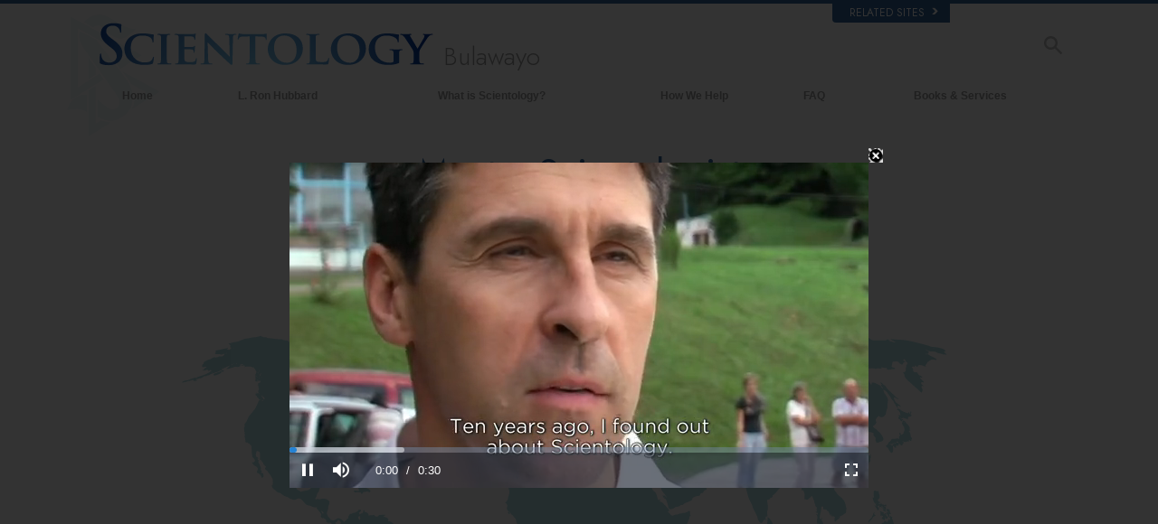

--- FILE ---
content_type: text/html; charset=utf-8
request_url: https://www.scientology-bulawayo.org/meet-a-scientologist.html?videoid=meetscn_ferencm
body_size: 62762
content:
<!DOCTYPE html><!--v2.1-->
<!--[if lte IE 6]><html class="ie6 ie67 ie678" lang="en"><![endif]-->
<!--[if lte IE 7]><html class="ie7 ie67 ie678" lang="en"><![endif]-->
<!--[if IE 8]><html class="ie8 ie678" lang="en"><![endif]-->
<!--[if gt IE 8]><!--><html lang="en" lang-override="en-zw" itemscope itemtype="http://schema.org/WebPage"><!--<![endif]-->
<head>

	<!-- Thu, 22 Jan 2026 01:58:00 PST -->

	<meta charset="utf-8"> 

	
    <title> Meet a Scientologist    |  Church of Scientology Bulawayo   , Zimbabwe</title>
    <meta name="description" content="Scientologists come from all walks of life. They are concerned about social problems and support numerous social betterment programs, which provide effective drug-abuse rehabilitation, improve educational standards and help reduce crime and moral decay."/>
    
    <link rel="stylesheet" href="/theme/css/age-of-answers-meet.css"/>


	<meta name="apple-mobile-web-app-capable" content="yes"> 
	<meta name="apple-mobile-web-app-status-bar-style" content="black-translucent">
	<meta name="viewport" content="width=device-width, initial-scale=1">
	<meta name="google-site-verification" content="AZcN6Kjq2DslgboXTmvhtErOX7F20DqiunXDtQ4m620">
	
	<meta name="robots" content="NOODP,NOYDIR">
	<meta property="og:locale" content="en_ZW">

	<link rel="icon" type="image/x-icon" href="/favicon.ico">

	
	
	<!-- this page is it's own canonical -->
	



    

<link rel="stylesheet" type="text/css" href="/theme/css/_combined_bs_orgs.css?_=6eeb12c6f">

<link rel="stylesheet" type="text/css" href="/theme/css/covid19.css">
<script>




globalGetParams = window.location.search.length <= 1 ?
    {hash: window.location.hash} :
    function(a) {
        var i = a.length,
            r = /%25/g,  
            h = {};      
        while(i--) {
            var p = a[i].split('=');
            h[ p[0] ] = r.test( p[1] ) ? decodeURIComponent( p[1] ) : p[1];
        }

        h.hash = window.location.hash;

        return h;
    }(window.location.search.substr(1).split('&'));


new function() {

    var ua = navigator.userAgent;
    if (globalGetParams.ua) ua = globalGetParams.ua;

    if ((/iPhone/i).test(ua)) document.documentElement.className += ' device-iphone';
    if ((/iPad/i).test(ua)) document.documentElement.className += ' device-ipad';
    if ((/iPod/i).test(ua)) document.documentElement.className += ' device-ipod';
    if ((/iPhone/i).test(ua) || (/iPad/i).test(ua) || (/iPod/i).test(ua)) {
        document.documentElement.className += ' device-ios';
        globalIsIOS = true;
    } else {
        document.documentElement.className += ' device-not-ios';
        globalIsIOS = false;
    }
    if ((/Android/i).test(ua)) document.documentElement.className += ' device-android';

    globalIsSafari = false;
    if (ua.toLowerCase().indexOf('safari') != -1) { 
        if (ua.toLowerCase().indexOf('chrome') > -1) {
            
        } else {
            
            globalIsSafari = true;
            document.documentElement.className += ' browser-safari';
        }
    }

    globalIsIE = (document.documentElement.className.indexOf('ie678') > -1);

    var mobile_user_agent_strings = [
        'Android',
        'iPhone',
        'iPad',
        'iPod',
        'Opera Mobi',
        'BlackBerry',
        'AvantGo',
        'DoCoMo',
        'KDDI',
        'Vodafone',
        'J-PHONE',
        'DDIPOCKET',
        'PDXGW',
        'ASTEL',
        'EudoraWeb',
        'Windows CE',
        'Minimo',
        'OPWV-SDK',
        'UP.Browser',
        'PLink',
        'Plucker',
        'NetFront',
        'WM5 PIE',
        'Xiino',
        'BenQ',
        'Cricket',
        'IEMobile',
        'Nintendo Wii',
        'nook browser',
        'Nook',
        'Kindle'
    ];

    
    globalIsMobile = false;
    for (var nu in mobile_user_agent_strings) {
        if (ua.toLowerCase().match(new RegExp(mobile_user_agent_strings[nu].toLowerCase()))) {
            
            document.documentElement.className += ' device-mobile';
            globalIsMobile = true;
            break;
        }
    }

}



var isRTL = (document.documentElement.dir == 'rtl');

if (globalIsIE) {
    document.createElement("slide");
    document.createElement("arrow");
}

var globalTransitionTransformProps = {
    'WebkitTransform': '-webkit-transform',
    'MozTransform': '-moz-transform',
    'msTransform': '-ms-transform',
    'OTransform': '-o-transform',
    'transform': 'transform'
};



function getCSSRule(ruleName, deleteFlag) {
    ruleName=ruleName.toLowerCase();
    if (document.styleSheets) {
        for (var i=0; i<document.styleSheets.length; i++) {
            var styleSheet=document.styleSheets[i];
            var ii=0;
            var cssRule=false;
            do {
                if (styleSheet.cssRules) {
                    cssRule = styleSheet.cssRules[ii];
                } else if (styleSheet.rules) {
                    cssRule = styleSheet.rules[ii];
                }
                if (cssRule)  {
                    if (cssRule.selectorText && cssRule.selectorText.toLowerCase()==ruleName) {
                        if (deleteFlag=='delete') {
                            if (styleSheet.cssRules) {
                                styleSheet.deleteRule(ii);
                            } else {
                                styleSheet.removeRule(ii);
                            }
                            return true;
                        } else {
                            return cssRule;
                        }
                    }
                }
                ii++;
            } while (cssRule)
        }
    }
    return false;
}




function deferCSS(href) {
    var cb = function() {
        var l = document.createElement('link'); l.rel = 'stylesheet';
        l.href = href;
        var h = document.getElementsByTagName('head')[0]; h.parentNode.insertBefore(l, h);
    };
    var raf = requestAnimationFrame || mozRequestAnimationFrame ||
    webkitRequestAnimationFrame || msRequestAnimationFrame;
    if (raf) raf(cb);
    else window.addEventListener('load', cb);
}

</script>
<script src="/theme/js/_lazysizes_combined.js" async></script>
<script>

document.createElement('video');
document.createElement('audio');
document.createElement('track');

var moreTexti18n = 'more';
var closeTexti18n = 'close';
var _gcui_loglevel = 'fatal';

var _gcui_otherText = 'Other';
var _gcui_selectElem = '<option value="">Select…</option>';
var _gcui_campaignName = 'Church of Scientology';
var _gcui_requiredText = 'This field needs to be filled out';
var _gcui_sd_url = '/sharedata';
var globaldata_domain = 'gd.ondemandhosting.info';
var globaldata_domain2 = 'gd.ondemandhosting.info';
var globaldata_domain_new = 'gd2.ondemandhosting.info';
var _gcui_otherSpecifyText = 'Other (Specify)';
var globalLang = "en";

</script>

<!-- content.head*banner.html -->

<style>

 
.banner-open #outer_shell #shell #banner {
	 
	background: -moz-linear-gradient(top,  hsla(0,0%,0%,1) 0%, hsla(0,0%,0%,1) 80%, hsla(0,0%,0%,0.5) 100%);  
	background: -webkit-linear-gradient(top,  hsla(0,0%,0%,1) 0%,hsla(0,0%,0%,1) 80%,hsla(0,0%,0%,0.5) 100%);  
	background: linear-gradient(to bottom,  hsla(0,0%,0%,1) 0%,hsla(0,0%,0%,1) 80%,hsla(0,0%,0%,0.5) 100%);  
	filter: progid:DXImageTransform.Microsoft.gradient( startColorstr='#000000', endColorstr='#80000000',GradientType=0 );  
}
#banner_logo {
  position: relative;
  display: block;
}
.banner-open #wide-footer {
	display: none;
}
.banner-open #header_and_content_container {
	display: none;
}
#banner_logo .light-logo {
    position: absolute;
    top: 12px;
    left: 23px;
    width: 102%;
}

[dir=rtl] #banner_logo .light-logo {
    width: 85%;
}

.org-domain-ptl #banner_inner_table .banner-org-title,
.org-domain-inglewood #banner_inner_table .banner-org-title {
    bottom: -68px;
}

.org-domain-par #banner_inner_table .banner-org-title {
    bottom: -64px;
}

@media (max-width: 768px) and (min-width: 1023px) {
    :lang(ru) #banner_logo .light-logo {
        width: 324px;
    }
}
@media (min-width: 1024px) {
    :lang(ru) #banner_logo .light-logo {
        width: 380px;
        height: 57px;
    }
}


#banner_logo .s-double-tri {
    position: absolute;
    top: -11px;
    left: -8px;
    width: 29%;
    height: 137px;
    overflow: hidden;
}

#banner_logo .s-double-tri img {
    width: 100%;
}

@media (max-width: 1199px) {
    body.org-domain-fso #banner_search,
    body.org-domain-fso .brand-new-share-outer {
        visibility: hidden;
    }
}
@media (max-width: 1024px) {
    body:not(.org-domain-fso) #banner_inner_table .banner-org-title {
        bottom: -63px;
    }

    
}

@media (max-width: 991px) {

    #banner_logo .light-logo {
        width: 130%;
    }

    #banner_search,
    .brand-new-share-outer {
        visibility: hidden;
    }

    body:not(.org-domain-fso) #banner_inner_table .banner-org-title {
        left: calc(100% + 105px);
        bottom: -63px;
    }
    :lang(ru) body:not(.org-domain-fso) #banner_inner_table .banner-org-title  {
        bottom: -50px;
    }

    body.org-domain-fso #banner_inner_table .banner-org-title {
        left: calc(100% + 127px);
        bottom: -73px;
    }
    #banner_inner_table .banner-org-title:lang(ja) {
        left: calc(100% + 50px);
         
    }


    #shell .top-menu a.menu-link {
        padding-left: 10px;
        padding-right: 10px;
    }

}

@media (max-width: 767px) {
    #banner {
        height: 0;
        min-height: 64px;
        padding-bottom: 9%;
    }

    #banner_logo .light-logo {
        top: 5px;
        left: 54px;
        min-width: 234px;
        max-width: 100%;
    }


    body:not(.org-domain-fso) #banner_inner_table .banner-org-title {
        left: calc(100% + 127px);
        bottom: -51px;
    }
    body:lang(zh) #banner_inner_table .banner-org-title {
        left: calc(100% + 20px);
        bottom: -50px !important;
    }
    #banner_inner_table .banner-org-title:lang(ja) {
        left: calc(100% + 108px);
        bottom: -50px;
    }
}

@media (min-width: 601px) and (max-width: 767px) {
    body.org-domain-fso #banner_inner_table .banner-org-title {
        left: calc(100% + 127px);
        bottom: -51px;
        white-space: nowrap;
    }
}
@media (max-width: 600px) {
    body.org-domain-fso #banner_inner_table .banner-org-title {
        left: 56px;
        bottom: -66px;
        font-size: 24px;
        font-size: 16px;
        width: 210%;
        text-align: center;
    }
}

@media (min-width: 429px) and (max-width: 767px) {
    
}


@media (max-width: 428px) {

    

    #banner_logo .light-logo {
        top: 10px;
        min-width: 256px;
    }

    body:not(.org-domain-fso) #banner_inner_table .banner-org-title {
        left: 56px;
        bottom: -70px;
        font-size: 24px;
        font-size: 16px;
        width: 210%;
        text-align: center;
    }
    #banner_inner_table .banner-org-title:lang(ja) {
        left: 56px;
        bottom: -70px;
        font-size: 22px;
    }
}


 
.banner-tool-item {
    padding-top: 10px;
}
.banner-tool-item.with-right-arrow {
    background: url(/theme/images/arrow.gif) no-repeat center right 1px;
}
[dir="rtl"] .banner-tool-item.with-right-arrow {
    background: url(/theme/images/arrow_rtl.gif) no-repeat center left 1px;
}
.banner-tool-item a {
    color: #999;
    font-size: 0.6em;
    padding: 0 13px 2px 0;
    display: block;
    font-weight: bold;
    text-align: right;
    line-height: 1.1;
    padding-left: 15px;
}
.path-courses .banner-tool-item a {
    color: #fff;
}
[dir="rtl"] .path-courses .banner-tool-item a{
    color: #999;
}
#banner_inner_table .tophat-icon {
    display: block;
    height: 46px;
    width: 32px;
    background: url(https://files.ondemandhosting.info/data/www.scientology.org/themes/www_scientology_org2/images/scnlogo-toolnav_en_ZW.jpg) no-repeat top right;
    background: url(/theme/images/scnlogo-toolnav.svg) no-repeat top right;
    opacity: 0.6;
    position: relative;
    top: -7px;
    left: 3px;
}
.banner-tool-item.rss-item a {
    padding-right: 0;
}
.banner-tool-item.vid-channel a {
    max-width: 110px;
    text-indent: 15px;
    margin-right: 6px;
}
:lang(hu) .banner-tool-item.vid-channel a {
    text-indent: 0px;
}
:lang(el) .banner-tool-item.vid-channel a {
    max-width: 133px;
    text-indent: 15px;
    margin-right: 6px;
}
:lang(ru) .banner-tool-item.vid-channel a {
    max-width: 133px;
    text-indent: 15px;
    margin-right: 6px;
}

 
.banner-tool-item.language-sel {
    background-position: top 12px right 1px;
}
#gcui-language-changer-lightbox {
    display: none;
    position: fixed;
    top: 0;
    bottom: 0;
    left: 0;
    right: 0;
    overflow: auto;
    background: url([data-uri]) transparent;
    z-index: 1000000;
}
.gcui-language-selector-active #gcui-language-changer-lightbox {
    display: block;
}
body.gcui-language-selector-active {
    overflow: hidden;
}
#gcui-language-changer {
    position: relative;
    background: url(/theme/images/backgrounds/s-lb-bg.jpg) bottom center no-repeat #000;
    max-width: 737px;
    width: 100%;
    margin: 110px auto;
    box-shadow: 0 0 15px #b1efff, 0 0 10px #b1efff;
}
#gcui-language-container {
    width: 100%;
    height: 100%;
    padding: 7% 13%;
}
.gcui-language-changer-closer {
    background: url(/theme/images/backgrounds/close_x_ac954f.png) no-repeat center transparent;
    position: absolute;
    display: block;
    height: 16px;
    width: 16px;
    top: 10px;
    right: 10px;
    cursor: pointer;
}
.gcui-language {
    display: inline-block;
    min-width: 33%;
    padding-right: 1em;
}
.gcui-language,
.gcui-language:link,
.gcui-language:hover,
.gcui-language:visited {
    color: #fff;
    font-size: 14px;
    font-weight: normal;
}
body.gcui-language-selector-active .gcui-language {
    margin-bottom: 1.2em;
}
@media (max-width: 1080px) {
    #gcui-language-changer {
        margin: 10.185% auto;
    }
}
@media (max-width: 737px) {
    #gcui-language-changer {
        margin: 75px auto;
    }
    .gcui-language {
        min-width: 50%;
    }
}
@media (max-width: 480px) {
    .gcui-language {
        min-width: 100%;
    }
}

.logo-on-dark {
    display: none;
}

 
.dark-background .logo-on-dark {
    display: block;
}
.dark-background .logo-on-light {
    display: none;
}

 

#banner_logo .png-fallback .light-logo {
    top: 0;
    
    left: -10px;
    
}
#banner_logo .png-fallback .light-logo:lang(ja) {
    top: 14;
     
}
@media (max-width: 767px) {
    #banner_logo .png-fallback .light-logo {
        top: -5px;
        
        left: -30px;
        
    }
    #banner_logo .png-fallback .light-logo:lang(ja) {
        top: 14;
        left: 60px;
    }
}
#banner_logo .png-fallback .s-double-tri {
    display: none;
}

 

#banner_search {
    margin: 5px 20px 7px 20px;
    float: right;
}

#banner_search input {
    display: block;
    font-family: Verdana;
    font-size: 12px;
    border: 1px solid #000;
    border-radius: 3px;
    padding: 3px 5px 3px 5px;
    color: #000;
    opacity: 0.5;
    background: url(/theme/images/search-bg.png) -81px -75px;
    width: 140px;
}

[dir="rtl"] #banner_search input {
    background: url(/theme/images/search-bg_rtl.png) -6px 95px;
}

#banner_search input:active,
#banner_search input:focus {
    opacity: 1;
    background-color: #ffffff;
    color: #333;
    background: url(/theme/images/search-bg.png) -81px 27px;
}

 

.brand-new-share-outer {
    float: right;
}

.brand-new-share-outer,
.brand-new-share-outer a {
    color: #999;
}
.brand-new-share-label {
    display: inline-block;
    line-height: 28px;
    vertical-align: middle;
}
.brand-new-share-label .icon-export {
    font-size: 1.25em;
    vertical-align: -1px;
    padding: 0 5px;
}

[dir="rtl"] .brand-new-share-label .icon-export {
    display: inline-block;
    -moz-transform: scaleX(-1);
    -o-transform: scaleX(-1);
    -webkit-transform: scaleX(-1);
    transform: scaleX(-1);
    filter: FlipH;
    -ms-filter: "FlipH";
}

.brand-new-share-expanding {
    display: inline-block;
    vertical-align: middle;
    white-space: nowrap;
    overflow: hidden;
    max-width: 0;
    -webkit-transition: max-width 0.6s cubic-bezier(0.165, 0.840, 0.440, 1.000);
    -moz-transition: max-width 0.6s cubic-bezier(0.165, 0.840, 0.440, 1.000);
    -o-transition: max-width 0.6s cubic-bezier(0.165, 0.840, 0.440, 1.000);
    transition: max-width 0.6s cubic-bezier(0.165, 0.840, 0.440, 1.000);
}
.brand-new-share-outer:hover .brand-new-share-expanding {
    visibility: visible;
    max-width: 160px;
}
.brand-new-share-expanding a {
    vertical-align: middle;
    text-align: center;
    display: inline-block;
    width: 28px !important;
    line-height: 28px;
    cursor: pointer;
    text-decoration: none;
    font-size: 1.25em;
    font-weight: bold;
}
.brand-new-share-expanding a:hover,
.brand-new-share-expanding a:focus,
.brand-new-share-expanding a:active {
    color: #666;
}
.brand-new-share-expanding span {
    display: none !important;
}
.brand-new-share-expanding .pad {
    vertical-align: middle;
    display: inline-block;
    width: 14px;
    height: 28px;
}
.atm-i {
    display: none;
}
#at16pcc {
    display: none;
}

.org-domain .banner-tool-item.rss-item {
    max-width: 100px;
}

.banner-subtool-row {
    clear: both;
}

#shell .s-double-tri .org-banner-logo {
    opacity: 0.15;
    width: 123% !important;
    position: relative;
    top: 11px;
    left: -49%;
}


:lang(ru) .org-domain-moscow #shell .s-double-tri .org-banner-logo {
    opacity: 0;
}

.org-domain-vly #shell .s-double-tri .org-banner-logo {
    top: 8px;
    left: -40%;
    width: 110% !important;
}

.org-domain #banner_logo .s-double-tri {
    overflow: visible;
}

.org-weahter-data {
    font-family: 'Jost';
    font-size: 18px;
    color: #555;
    position: absolute;
    top: 3px;
    right: 40px;
    text-align: left;
    line-height: 1.2;
    max-width: 252px;
    background-color: rgba(108, 108, 109, 0.3);
    border-radius: 3px;
    padding: 1px 14px 1px 15px;
    margin-top: 2px;
    display: none;
}

.org-weahter-data .weather-desc {
    font-size: 14px;
    line-height: 1.1;
    display: block;
    padding-top: 3px;
    min-width: 220px;
    white-space: nowrap;
    margin-right: 23px;
}

.org-weahter-data .weather-desca,
.org-weahter-data .weather-numbahs {
    font-size: 11px;
    line-height: 1.1;
}

.org-weahter-data .weather-icon {
    float: right;
    font-size: 32px;
    margin-right: 5px;
    position: relative;
    top: -2px;
    margin-left: 10px;
}

.org-weahter-data .weather-big-number {
    font-size: 36px;
    float: right;
    line-height: 1.0;
}

.org-weahter-data .weather-holder {
    overflow: hidden;
    display: block;
    white-space: nowrap;
    margin-right: 35px;
    position: relative;
    top: -3px;
    text-overflow: ellipsis;
}

</style>
<!-- /content.head*banner.html -->


<link rel="stylesheet" href="/theme/owlcarousel2/assets/owl.carousel.css">
<style>
.org-home-meet-scn {
    margin-top: 20px;
    margin-bottom: 20px;
    overflow: hidden;
}

.org-home-meet-scn .title,
.org-home-meet-scn .title a {
    color: #999;
}

.org-home-meet-scn .meet-scn-desc {
    font-size: 14px;
    color: #999;
    margin-left: 10px;
    margin-right: 10px;
}

:lang(es) .org-domain-mm .org-home-meet-scn .meet-scn-desc,
:lang(he) .org-home-meet-scn .meet-scn-desc,
.org-home-meet-scn .meet-scn-desc > p:first-child{
    display: none;
}

.org-home-meet-scn .image-link {
    position: relative;
    display: block;
    cursor: pointer;
    margin-bottom: 10px;
}

.org-home-meet-scn .image-link img {
    width: 100%;
}

.org-home-meet-scn .image-link .center-playbutton-overlay {
    display: block;
    opacity: 0;
    -webkit-transition: opacity 0.2s linear;
    transition: opacity 0.2s linear;
}

.org-home-meet-scn .active .image-link .center-playbutton-overlay {
    opacity: 1;
}

.org-home-meet-scn .image-text-part {
    color: #369;
    font-size: 18px;
    margin-left: 10px;
    margin-right: 10px;
    font-weight: 500;
    font-family: "Jost", Arial, Verdana;
    -webkit-font-smoothing: antialiased;
    -moz-osx-font-smoothing: grayscale;
}

.owl-carousel-mas-item {
    width: 384px;
    max-width: 100%;
    opacity: 0.6;
    -webkit-transition: opacity 0.2s linear;
    transition: opacity 0.2s linear;
}

@media (max-width: 383px) {
    .owl-carousel-mas-item {
        width: 100vw;
    }
}

.active .owl-carousel-mas-item {
    opacity: 1;
}

.owl-carousel-mas {
    padding-left: 15px;
    padding-right: 15px;
}
[dir="rtl"] .owl-carousel-mas {
    direction: ltr;
}


.owl-carousel-mas .owl-stage-outer {
    overflow: visible;
}

.owl-carousel-mas .owl-prev,
.owl-carousel-mas .owl-next {
    position: absolute;
    top: 0;
    bottom: 0;
    width: 26px;
    background: url([data-uri]) transparent center left no-repeat;
    text-indent: 100%;
    white-space: nowrap;
    overflow: hidden;
    opacity: 0.4;
    -webkit-transition: opacity 0.2s linear;
    transition: opacity 0.2s linear;
}

.owl-carousel-mas .owl-prev:hover,
.owl-carousel-mas .owl-next:hover {
    opacity: 1;
}

.owl-carousel-mas .owl-prev {
    left: -20px;
    background-position: center left;
}

.owl-carousel-mas .owl-next {
    right: -20px;
    background-position: center right;
}

@media (max-width: 428px) {
    .org-home-meet-scn .owl-carousel-mas {
        padding-left: 0;
        padding-right: 0;
        margin-left: -20px;
        margin-right: -20px;
        width: calc(100% + 40px);
    }
    .owl-carousel-mas .owl-prev {
        left: 0;
    }
    .owl-carousel-mas .owl-next {
        right: 0;
    }
}

</style>



<script src="/theme/js/modernizr.min.js"></script>

<style>

#main h3 {
    font-family: 'Jost',Arial,Verdana,sans-serif;
}

#main h3.section-title {
	color: #369;
	font-weight: normal;
	font-size: 42px;
	margin-bottom: 10px;
	text-align: center;
	line-height: 1.2;
	margin: 20px 20px 0;
}

#book_tabs .nav-tabs {
    margin-bottom: 10px;
    border-bottom: none;
}

#book_tabs .nav-tabs > li > a {
    font-family: "Jost", Arial, Verdana, sans;
    font-size: 18px;
    color: #C0C0C0;
    line-height: 18px;
     
    min-height: 0;
}

#book_tabs.bs .nav-tabs > li.active > a {
    background: none;
}

#book_tabs  .nav-tabs > li.active {
    border-bottom: 1px solid #476c8b;
    position: relative;
}

#book_tabs .nav-tabs > li.active > a:after {
    content: " ";
    width: 0;
    height: 0;
    color: #476c8b;
    border-left: 7px solid transparent;
    border-right: 7px solid transparent;
    border-bottom: 5px solid #476c8b;
    position: absolute;
    bottom: 0;
    left: 50%;
    margin-left: -6px;
}

#book_tabs .nav-tabs > li > a:after {
    content: "﹀";
    width: 0;
    height: 0;
    color: #C0C0C0;
    position: absolute;
    bottom: 9px;
    left: 50%;
    margin-left: -8px;
}

#book_tabs .nav-tabs > li > a:hover {
    border-color: #E4EFFF #E4EFFF #638dcd;
    background-color: #E4EFFF;
}

#book_tabs .nav-tabs > li.active > a,
#book_tabs .nav-tabs > li.active > a:hover,
#book_tabs .nav-tabs > li.active > a:focus {
     
    border: none;
    border-bottom-color: transparent;
    color: #476c8b;
    font-weight: bold;
}

#book_tabs .nav.nav-tabs {
    text-align: center;
}

#book_tabs.bs .nav-tabs > li {
    max-width: 45%;
}

#outer_shell #book_tabs.bs .nav-tabs > li {
    margin-bottom: 0;
}

#book_tabs.bs .tab-content .tab-pane {
    width: 71%;
    margin: 27px auto 60px auto;
}

#book_tabs .nav-tabs {
    width: 100%;
    text-align: center !important;
    display: block;
}

#book_tabs .nav-tabs li {
    float: none;
    display: inline-block;
    max-width: none;
}


</style>



<style type="text/css">
.path-spiritual-technology #wide_footer #footer {
	background: #91a7bf;
}
#wide_footer #footer {
	background: #678ca5;
	color: #fff;
	margin-top: 25px;
}
#wide_footer #footer a {
	color: #fff;
}
#wide_footer #footer a:hover {
	color: #fff;
	text-decoration: underline;
}
:lang(he) #wide_footer #footer a.footer-lang-en,
:lang(he) #wide_footer #footer a.footer-lang-es {
	direction: ltr;
	text-align: right;
}
.footer-lang-he {
	font-size: 1.3em;
}
.path-spiritual-technology #pre-footer-links,
.path-spiritual-technology #footer-center,
.path-spiritual-technology #copyright {
	border-top: 1px solid #728CA7;
}

#pre-footer-links,
#footer-center,
#copyright {
	border-top: 1px solid #405d7b;
	padding-top: 15px;
	padding-bottom: 15px;
	font-size: 11px;
}
:lang(de) #pre-footer-links,
:lang(de) #footer-center,
:lang(de) #copyright {
	font-size: 12px;
	letter-spacing: 0px;
}

#pre-footer-links {
	border-top: none;
}
#footer-center a {
	display: block;
    line-height: 1.3em;
    margin-top: 5px;
}
#footer-center h5 {
	font-size: 12px;
}
.footer-lang-row {
	margin-left: -10px;
	margin-right: -10px;
}
.footer-lang-col-left,
.footer-lang-col-right {
	width: 50%;
	float: left;
	padding-left: 10px;
	padding-right: 10px;
}

.footer-links,
.footer-related {
	position: relative;
}

.footer-links:before,
.footer-related:before {
	content: '';
	display: block;
	position: absolute;
	top: 0;
	bottom: 0;
	left: -2.083333333%;
	border-left: 1px solid #405d7b;
}

[dir="rtl"] .footer-links:before,
[dir="rtl"] .footer-related:before {
	right: -2.083333333%;
	left: auto;
}

@media (max-width: 767px) {
	#wide_footer #footer a {
		line-height: 2em;
	}
	.footer-lang-row {
		margin-left: 0;
		margin-right: 0;
	}
	.footer-lang-col-left,
	.footer-lang-col-right {
		width: auto;
		float: none;
		padding-left: 0;
		padding-right: 0;
		display: inline;
	}
	#footer-lang {
		width: 100%
	}
	#footer-lang .footer-lang {
		display: inline;
	}
	#footer-center a {
		display: inline;
	    line-height: 1.2em;
	    margin-top: 4px;
	}
	.footer-lang-col-left:after,
	#footer-center a:after {
		content: " • ";
	}
	#footer-center a:last-child:after {
		content: " ";
	}
	#copyright .copyright-right {
		float: none;
	}
	.footer-links:before,
	.footer-related:before {
		content: none;
	}
}

#pre-footer-links .scn-logo {
	background: url(/theme/images/scn-logo-white_en.png);
	background-repeat: no-repeat;
	display: block;
	height: 50px;
	width: 265px;
	float: left;
}

:lang(ru) #pre-footer-links .scn-logo {
    background: url(/theme/images/scn-logo-white_en.png);
}

 
#pre-footer-links .share-logo {
	display: block;
	height: 28px;
	line-height: 28px;
	width: 28px;
	margin-top: 10px;
	text-align: center;
	color: #eee;
	font-size: 22px;
	float: right;
}
#wide_footer #pre-footer-links .share-logo {
	color: #334653;
	color: rgba(0,0,0,0.5);
}
#wide_footer #pre-footer-links .share-logo:hover {
	color: #d1dae3;
	color: rgba(255,255,255,0.5);
	text-decoration: none;
}
.copyright-right {
	text-align: right;
	float: right;
}
:lang(fr) .copyright-right {
	max-width: 30%;
}
#pre-footer-links .share-no-break {
	width: 150px;
	padding-bottom: 4px;
	float: right;
}
#pre-footer-links {
	padding-bottom: 0px;
	padding-top: 5px;
}

#footer .small-cookie-notice {
	padding: 10px;
	background: rgb(149, 188, 213);
	margin-top: 10px;
	border-radius: 2px;
	z-index: 1;
}
:lang(fr) #footer .small-cookie-notice {
	margin-top: 25px;
}
#footer .small-cookie-notice .okbtn {
	text-decoration: underline;
}
.rus-legal {
	display: none;
}
:lang(ru) .rus-legal {
	display: inline;
	margin-left: 1rem;
}
:lang(ru) .rus-legal img {
	max-width: 45px;
}
.org-domain-moscow .copyrightHolder,
.org-domain-moscow .copyrightHolder {
	 
}
.org-domain-moscow .small-cookie-notice,
.org-domain-stpete .small-cookie-notice {
	position: fixed;
	top: 100%;
	 
	 
	margin-top: 0!important;
	transform: translateY(-100%);
	transition: transform 2s ease-in-out 1s;
}
.org-domain-moscow #footer .small-cookie-notice,
.org-domain-stpete #footer .small-cookie-notice {
	z-index: 1;
	margin: 0 auto;
	left: 0;
	right: 0;
}
</style>


<link rel="stylesheet" href="/theme/css/org-site-theme.css?_6eeb12c6f"/>


<style>

[dir="rtl"] #banner_mobile #banner_tool_inner_mobile ul,
[dir="rtl"] #banner_mobile #banner_tool_external_mobile ul,
[dir="rtl"] #banner_mobile #banner_tool_language_selector_mobile ul {
    padding-left: 0;
}

 

 
.gcui-skip-transition {
    transition: none !important;
    -webkit-transition: none !important;
    -moz-transition: none !important;
    -o-transition: none !important;
    -ms-transition: none !important;
}


@media (max-width: 767px) {
    #shell ul.mobile-menu {
        margin: 10px 0 10px 0;
    }
    #shell ul.mobile-menu li {
        border: none;
        font-family: "Jost", Arial, Verdana, sans-serif;
        font-size: 24px;
        font-weight: normal;
        position: relative;
        padding: 0;
        text-align: left;
        cursor: pointer;
    }
    [dir="rtl"] #shell ul.mobile-menu li {
        text-align: right;
    }
    #shell ul.mobile-menu li a {
        margin-right: 67px;
        border-right: 1px solid #333;
    }
    [dir="rtl"] #shell ul.mobile-menu li a {
        margin-right: inherit;
        border-right: none;
        margin-left: 67px;
        border-left: 1px solid #333;
    }
    #shell ul.mobile-menu li a,
    #shell ul.mobile-menu li a:link,
    #shell ul.mobile-menu li a:visited,
    #shell ul.mobile-menu li a:hover,
    #shell ul.mobile-menu li a:active {
        text-decoration: none;
    }
    #shell ul.mobile-menu li:after {
        padding: 0 20px 0 20px;
        color: #333;
        top: 0;
        right: 0;
        position: absolute;
        content: "";
        font-size: 26px;
        min-width: 26px;
    }
    [dir="rtl"] #shell ul.mobile-menu li:after {
        right: auto;
        left: 0;
    }
    #shell ul.mobile-menu li.parent.child-id-family_home:after {
        display: none !important;
    }
    #shell ul.mobile-menu li.parent:after {
        content: "▼";
    }
    #shell ul.mobile-menu li.parent.open:after {
        content: "▲";
    }
    #shell ul.mobile-menu li.parent ul {
        overflow: hidden;
    }
    #shell ul.mobile-menu li a {
        display: block;
        padding: 8px 5px 8px 17px;
        line-height: 23px;
        color: #fafafa;
    }
    [dir="rtl"] #shell ul.mobile-menu li a {
        padding: 8px 17px 8px 5px;
    }
    #shell ul.mobile-menu li.open > a,
    #shell ul.mobile-menu li:hover > a {
        color: #6f8ab9;
    }
    .device-ios #shell ul.mobile-menu li.open > a,
    .device-ios #shell ul.mobile-menu li:hover > a {
        color: #fafafa;
    }
    #outer_shell #shell .force-opened {
        height: auto !important;
        display: block;
        visibility: visible;
    }
    #shell ul.mobile-menu li.parent > ul {
        display: none;
    }
    #shell ul.mobile-menu li.parent.open > ul {
        display: block;
    }
    #shell ul.mobile-menu li.parent.open:after,
    #shell ul.mobile-menu li.parent:hover:after {
        color: #6f8ab9;
    }
    .device-ios #shell ul.mobile-menu li.parent.open:after,
    .device-ios #shell ul.mobile-menu li.parent:hover:after {
        color: #333;
    }
    #shell ul.mobile-menu li.parent ul li {
      font-size: 20px;
    }
}

li.open-mover {
    background: black;
}
.open-mover-last {
    position: absolute !important;
    left: 0;
    right: 0;
    height: 10px;
    background: black;
    -webkit-transform-origin-y: 0;
    visibility: hidden;
}
.open-mover-last.open-mover {
    visibility: visible;
}

@media (max-width: 428px) {
    #shell ul.mobile-menu li {
        font-size: 20px;
         
    }

    #shell ul.mobile-menu li:after {
        font-size: 20px;
        top: 5px;
    }
    #shell .learn-more-overlay {
        font-size: 14px;
        bottom: -25px;
    }
    #shell ul.mobile-menu li.parent ul li {
        font-size: 16px;
    }
    #shell ul.mobile-menu li a {
        padding-top: 5px;
        padding-bottom: 5px;
    }

    .org-domain-fso #shell .scn-news-ad {
        font-size: 16px;
        text-shadow: 1px 1px 1px #000,2px 2px 1px #000,0 0 11px #aaa;
    }
    .org-domain-fso #shell .learn-more-overlay {
        font-size: 13px;
    }
}

#banner_mobile_open_overlay {
    position: fixed;
    top: -100px;
    bottom: -100px;
    left: 0;
    right: 0;
    z-index: 500;
    background: black;
    opacity: 0;
    visibility: hidden;
    -webkit-transition: opacity .6s cubic-bezier(0.165, 0.840, 0.440, 1.000), visibility .1s cubic-bezier(0.165, 0.840, 0.440, 1.000) .6s;
    -moz-transition: opacity .6s cubic-bezier(0.165, 0.840, 0.440, 1.000), visibility .1s cubic-bezier(0.165, 0.840, 0.440, 1.000) .6s;
    -o-transition: opacity .6s cubic-bezier(0.165, 0.840, 0.440, 1.000), visibility .1s cubic-bezier(0.165, 0.840, 0.440, 1.000) .6s;
    transition: opacity .6s cubic-bezier(0.165, 0.840, 0.440, 1.000), visibility .1s cubic-bezier(0.165, 0.840, 0.440, 1.000) .6s;
}

@media (max-width: 767px) {
    .banner-open #banner_mobile_open_overlay {
        opacity: 1;
        visibility: visible;
        -webkit-transition: opacity .6s cubic-bezier(0.165, 0.840, 0.440, 1.000);
        -moz-transition: opacity .6s cubic-bezier(0.165, 0.840, 0.440, 1.000);
        -o-transition: opacity .6s cubic-bezier(0.165, 0.840, 0.440, 1.000);
        transition: opacity .6s cubic-bezier(0.165, 0.840, 0.440, 1.000);
    }
    .banner-open #outer_shell #shell #banner {
        z-index: 503;
        position: relative;
    }
    body.banner-open {
        overflow: hidden;
    }
    .banner-open #banner_fixed_holder {
        overflow: auto;
        padding-bottom: 20px;
    }
}

#banner_tool_inner {
    max-height: 100px;
    overflow: hidden;
}
@media (max-width: 767px) {
    #banner_tool_inner {
        max-height: 0;
    }
    body.org-domain-fso .banner-open #outer_shell #banner_fixed_holder {
        overflow: scroll;
        -webkit-overflow-scrolling: touch;
    }
}

@media (max-width: 428px) {
    body:not(.org-domain-fso) .banner-open #outer_shell #banner_fixed_holder {
        overflow: scroll;
        -webkit-overflow-scrolling: touch;
    }
}

 

#outer_shell .gcui-responsive-dropdown {
    -webkit-transition: opacity .6s cubic-bezier(0.165, 0.840, 0.440, 1.000),
    visibility .1s cubic-bezier(0.165, 0.840, 0.440, 1.000) .6s;
    -moz-transition: opacity .6s cubic-bezier(0.165, 0.840, 0.440, 1.000),
    visibility .1s cubic-bezier(0.165, 0.840, 0.440, 1.000) .6s;
    -o-transition: opacity .6s cubic-bezier(0.165, 0.840, 0.440, 1.000),
    visibility .1s cubic-bezier(0.165, 0.840, 0.440, 1.000) .6s;
    transition: opacity .6s cubic-bezier(0.165, 0.840, 0.440, 1.000),
    visibility .1s cubic-bezier(0.165, 0.840, 0.440, 1.000) .6s;
    opacity: 0;
    visibility: hidden;
}
.banner-open #outer_shell .gcui-responsive-dropdown {
    opacity: 1;
    visibility: visible;
    -webkit-transition: opacity .6s cubic-bezier(0.165, 0.840, 0.440, 1.000);
    -moz-transition: opacity .6s cubic-bezier(0.165, 0.840, 0.440, 1.000);
    -o-transition: opacity .6s cubic-bezier(0.165, 0.840, 0.440, 1.000);
    transition: opacity .6s cubic-bezier(0.165, 0.840, 0.440, 1.000);
}
@media (min-width: 768px) {
    .banner-open #outer_shell .gcui-responsive-dropdown {
        opacity: 0;
        visibility: hidden;
    }
}

 
.gcui-responsive-dropdown-toggle {
    display: none;
}
@media (max-width: 767px) {
    #outer_shell .gcui-responsive-dropdown-toggle {
        display: block;
    }
}

 
.banner-open .banner-toggle {
     
    background: url(/theme/images/home-mobile-trigger-xparent-new.png?c) center no-repeat;
    z-index: 504;
    position: fixed;
    background-size: 80%;
}
.banner-toggle {
    font-size: 20px;
    position: absolute;
    top: 1%;
    margin: 0 10px 0 7px;
    background: url(/theme/images/home-mobile-trigger-open.svg) center no-repeat;
    background-size: cover;
    width: 48px;
    height: 48px;
    cursor: pointer;
}
[dir="rtl"] .banner-toggle {
    margin: 0 0 0 10px;
    right: auto;
    left: 0;
}

@media (max-width: 710px) {
    .banner-toggle {
        margin: 0 10px 0 0;
        top: 7px;
        left: 7px;
    }
}

@media (max-width: 568px) {
    .banner-toggle {
        top: 5px;
        left: 5px;
    }
}

@media (max-width: 383px) {
    [dir="rtl"] #outer_shell .banner-toggle {
        left: 10px;
    }
}


 

#banner_mobile {
    text-align: right;
}

#banner_fixed_holder {
    position: fixed;
    top: 66px;
    bottom: 0;
    left: 0;
    right: 0;
    z-index: 502;
}

:lang(en) #banner_fixed_holder {
    top: 0;
    padding-top: 66px;
    -webkit-transition: position .1s cubic-bezier(0.165, 0.840, 0.440, 1.000) .1s;
    -moz-transition: position .1s cubic-bezier(0.165, 0.840, 0.440, 1.000) .1s;
    -o-transition: position .1s cubic-bezier(0.165, 0.840, 0.440, 1.000) .1s;
    transition: position .1s cubic-bezier(0.165, 0.840, 0.440, 1.000) .1s;
}

#banner_search_mobile {
    padding: 10px 20px 10px 20px;
     
}

#banner_search_mobile input {
    display: block;
    width: 100%;
    font-family: Verdana;
    font-size: 20px;
    -webkit-appearance: none;
    -moz-appearance:    none;
    appearance:         none;
    background: none;
    border: none;
     
    -webkit-font-smoothing: antialiased;
    -moz-osx-font-smoothing: grayscale;
    padding: 3px 0 14px 37px;
    border-bottom: 1px solid #333;
    color: #fafafa;
    opacity: 0.7;
}

#banner_search_mobile input:active,
#banner_search_mobile input:focus {
    opacity: 1;
    background-color: #f7f7f7;
    color: #333;
}

 
#banner_tool_inner_mobile > ul > li,
#banner_tool_external_mobile > ul > li,
#banner_tool_language_selector_mobile > ul > li {
    opacity: 0;
    -webkit-transition: -webkit-transform 0.25s ease-in,opacity 0.5s;
    -moz-transition: -moz-transform 0.25s ease-in,opacity 0.5s;
    -o-transition: -o-transform 0.25s ease-in,opacity 0.5s;
    transition: transform 0.25s ease-in,opacity 0.5s;
    -webkit-transform: translateY(100%);
    -moz-transform: translateY(100%);
    -ms-transform: translateY(100%);
    -o-transform: translateY(100%);
    transform: translateY(100%);
}

.banner-open #banner_tool_inner_mobile > ul > li,
.banner-open #banner_tool_external_mobile > ul > li,
.banner-open #banner_tool_language_selector_mobile > ul > li {
    opacity: 1;
    -webkit-transition: -webkit-transform 0.5s,opacity 0.4s;
    -moz-transition: -moz-transform 0.5s,opacity 0.4s;
    -o-transition: -o-transform 0.5s,opacity 0.4s;
    transition: transform 0.5s,opacity 0.4s;
    -webkit-transform: translateY(0);
    -moz-transform: translateY(0);
    -ms-transform: translateY(0);
    -o-transform: translateY(0);
    transform: translateY(0);
}

#banner_tool_inner_mobile > ul > li:nth-child(1),
#banner_tool_external_mobile > ul > li:nth-child(1),
#banner_tool_language_selector_mobile > ul > li:nth-child(1) {
    -webkit-transition-delay: 0.188s;
    -moz-transition-delay: 0.188s;
    -o-transition-delay: 0.188s;
    transition-delay: 0.188s;
    -webkit-transition-duration: 0.151s;
    -moz-transition-duration: 0.151s;
    -o-transition-duration: 0.151s;
    transition-duration: 0.151s;
}

.banner-open #banner_tool_inner_mobile > ul > li:nth-child(1),
.banner-open #banner_tool_external_mobile > ul > li:nth-child(1),
.banner-open #banner_tool_language_selector_mobile > ul > li:nth-child(1) {
    -webkit-transition-delay: 0.112s;
    -moz-transition-delay: 0.112s;
    -o-transition-delay: 0.112s;
    transition-delay: 0.112s;
    -webkit-transition-duration: 0.151s;
    -moz-transition-duration: 0.151s;
    -o-transition-duration: 0.151s;
    transition-duration: 0.151s;
}

#banner_tool_inner_mobile > ul > li:nth-child(2),
#banner_tool_external_mobile > ul > li:nth-child(2),
#banner_tool_language_selector_mobile > ul > li:nth-child(2) {
    -webkit-transition-delay: 0.176s;
    -moz-transition-delay: 0.176s;
    -o-transition-delay: 0.176s;
    transition-delay: 0.176s;
    -webkit-transition-duration: 0.152s;
    -moz-transition-duration: 0.152s;
    -o-transition-duration: 0.152s;
    transition-duration: 0.152s;
}

.banner-open #banner_tool_inner_mobile > ul > li:nth-child(2),
.banner-open #banner_tool_external_mobile > ul > li:nth-child(2),
.banner-open #banner_tool_language_selector_mobile > ul > li:nth-child(2) {
    -webkit-transition-delay: 0.124s;
    -moz-transition-delay: 0.124s;
    -o-transition-delay: 0.124s;
    transition-delay: 0.124s;
    -webkit-transition-duration: 0.152s;
    -moz-transition-duration: 0.152s;
    -o-transition-duration: 0.152s;
    transition-duration: 0.152s;
}

#banner_tool_inner_mobile > ul > li:nth-child(3),
#banner_tool_external_mobile > ul > li:nth-child(3),
#banner_tool_language_selector_mobile > ul > li:nth-child(3) {
    -webkit-transition-delay: 0.164s;
    -moz-transition-delay: 0.164s;
    -o-transition-delay: 0.164s;
    transition-delay: 0.164s;
    -webkit-transition-duration: 0.153s;
    -moz-transition-duration: 0.153s;
    -o-transition-duration: 0.153s;
    transition-duration: 0.153s;
}

.banner-open #banner_tool_inner_mobile > ul > li:nth-child(3),
.banner-open #banner_tool_external_mobile > ul > li:nth-child(3),
.banner-open #banner_tool_language_selector_mobile > ul > li:nth-child(3) {
    -webkit-transition-delay: 0.136s;
    -moz-transition-delay: 0.136s;
    -o-transition-delay: 0.136s;
    transition-delay: 0.136s;
    -webkit-transition-duration: 0.153s;
    -moz-transition-duration: 0.153s;
    -o-transition-duration: 0.153s;
    transition-duration: 0.153s;
}

#banner_tool_inner_mobile > ul > li:nth-child(4),
#banner_tool_external_mobile > ul > li:nth-child(4),
#banner_tool_language_selector_mobile > ul > li:nth-child(4) {
    -webkit-transition-delay: 0.152s;
    -moz-transition-delay: 0.152s;
    -o-transition-delay: 0.152s;
    transition-delay: 0.152s;
    -webkit-transition-duration: 0.154s;
    -moz-transition-duration: 0.154s;
    -o-transition-duration: 0.154s;
    transition-duration: 0.154s;
}

.banner-open #banner_tool_inner_mobile > ul > li:nth-child(4),
.banner-open #banner_tool_external_mobile > ul > li:nth-child(4),
.banner-open #banner_tool_language_selector_mobile > ul > li:nth-child(4) {
    -webkit-transition-delay: 0.148s;
    -moz-transition-delay: 0.148s;
    -o-transition-delay: 0.148s;
    transition-delay: 0.148s;
    -webkit-transition-duration: 0.154s;
    -moz-transition-duration: 0.154s;
    -o-transition-duration: 0.154s;
    transition-duration: 0.154s;
}

#banner_tool_inner_mobile > ul > li:nth-child(5),
#banner_tool_external_mobile > ul > li:nth-child(5),
#banner_tool_language_selector_mobile > ul > li:nth-child(5) {
    -webkit-transition-delay: 0.14s;
    -moz-transition-delay: 0.14s;
    -o-transition-delay: 0.14s;
    transition-delay: 0.14s;
    -webkit-transition-duration: 0.155s;
    -moz-transition-duration: 0.155s;
    -o-transition-duration: 0.155s;
    transition-duration: 0.155s;
}

.banner-open #banner_tool_inner_mobile > ul > li:nth-child(5),
.banner-open #banner_tool_external_mobile > ul > li:nth-child(5),
.banner-open #banner_tool_language_selector_mobile > ul > li:nth-child(5) {
    -webkit-transition-delay: 0.16s;
    -moz-transition-delay: 0.16s;
    -o-transition-delay: 0.16s;
    transition-delay: 0.16s;
    -webkit-transition-duration: 0.155s;
    -moz-transition-duration: 0.155s;
    -o-transition-duration: 0.155s;
    transition-duration: 0.155s;
}

#banner_tool_inner_mobile > ul > li:nth-child(6),
#banner_tool_external_mobile > ul > li:nth-child(6),
#banner_tool_language_selector_mobile > ul > li:nth-child(6) {
    -webkit-transition-delay: 0.128s;
    -moz-transition-delay: 0.128s;
    -o-transition-delay: 0.128s;
    transition-delay: 0.128s;
    -webkit-transition-duration: 0.156s;
    -moz-transition-duration: 0.156s;
    -o-transition-duration: 0.156s;
    transition-duration: 0.156s;
}

.banner-open #banner_tool_inner_mobile > ul > li:nth-child(6),
.banner-open #banner_tool_external_mobile > ul > li:nth-child(6),
.banner-open #banner_tool_language_selector_mobile > ul > li:nth-child(6) {
    -webkit-transition-delay: 0.172s;
    -moz-transition-delay: 0.172s;
    -o-transition-delay: 0.172s;
    transition-delay: 0.172s;
    -webkit-transition-duration: 0.156s;
    -moz-transition-duration: 0.156s;
    -o-transition-duration: 0.156s;
    transition-duration: 0.156s;
}

#banner_tool_inner_mobile > ul > li:nth-child(7),
#banner_tool_external_mobile > ul > li:nth-child(7),
#banner_tool_language_selector_mobile > ul > li:nth-child(7) {
    -webkit-transition-delay: 0.116s;
    -moz-transition-delay: 0.116s;
    -o-transition-delay: 0.116s;
    transition-delay: 0.116s;
    -webkit-transition-duration: 0.157s;
    -moz-transition-duration: 0.157s;
    -o-transition-duration: 0.157s;
    transition-duration: 0.157s;
}

.banner-open #banner_tool_inner_mobile > ul > li:nth-child(7),
.banner-open #banner_tool_external_mobile > ul > li:nth-child(7),
.banner-open #banner_tool_language_selector_mobile > ul > li:nth-child(7) {
    -webkit-transition-delay: 0.184s;
    -moz-transition-delay: 0.184s;
    -o-transition-delay: 0.184s;
    transition-delay: 0.184s;
    -webkit-transition-duration: 0.157s;
    -moz-transition-duration: 0.157s;
    -o-transition-duration: 0.157s;
    transition-duration: 0.157s;
}

#banner_tool_inner_mobile > ul > li:nth-child(8),
#banner_tool_external_mobile > ul > li:nth-child(8),
#banner_tool_language_selector_mobile > ul > li:nth-child(8) {
    -webkit-transition-delay: 0.104s;
    -moz-transition-delay: 0.104s;
    -o-transition-delay: 0.104s;
    transition-delay: 0.104s;
    -webkit-transition-duration: 0.158s;
    -moz-transition-duration: 0.158s;
    -o-transition-duration: 0.158s;
    transition-duration: 0.158s;
}

.banner-open #banner_tool_inner_mobile > ul > li:nth-child(8),
.banner-open #banner_tool_external_mobile > ul > li:nth-child(8),
.banner-open #banner_tool_language_selector_mobile > ul > li:nth-child(8) {
    -webkit-transition-delay: 0.196s;
    -moz-transition-delay: 0.196s;
    -o-transition-delay: 0.196s;
    transition-delay: 0.196s;
    -webkit-transition-duration: 0.158s;
    -moz-transition-duration: 0.158s;
    -o-transition-duration: 0.158s;
    transition-duration: 0.158s;
}

#banner_tool_inner_mobile > ul > li:nth-child(9),
#banner_tool_external_mobile > ul > li:nth-child(9),
#banner_tool_language_selector_mobile > ul > li:nth-child(9) {
    -webkit-transition-delay: -0.108s;
    -moz-transition-delay: -0.108s;
    -o-transition-delay: -0.108s;
    transition-delay: -0.108s;
    -webkit-transition-duration: 0.159s;
    -moz-transition-duration: 0.159s;
    -o-transition-duration: 0.159s;
    transition-duration: 0.159s;
}

.banner-open #banner_tool_inner_mobile > ul > li:nth-child(9),
.banner-open #banner_tool_external_mobile > ul > li:nth-child(9),
.banner-open #banner_tool_language_selector_mobile > ul > li:nth-child(9) {
    -webkit-transition-delay: 0.208s;
    -moz-transition-delay: 0.208s;
    -o-transition-delay: 0.208s;
    transition-delay: 0.208s;
    -webkit-transition-duration: 0.159s;
    -moz-transition-duration: 0.159s;
    -o-transition-duration: 0.159s;
    transition-duration: 0.159s;
}

 

.device-ios #shell ul.mobile-menu li.parent.open:after,
.device-ios #shell .parent.mobile-menu-touchable > a:active,
.device-ios #shell .parent.mobile-menu-touchable.open > a {
    color: rgb(72, 123, 192);
}


 
.top-menu {
	width: 100%;
}

.top-menu .frog {
	position: absolute;
	min-width: 250px;
	opacity: 0;
	pointer-events: none;
	
			transform: translate3d(0, 0, -1px);
			-webkit-transform: translate3d(0, 0, -1px);
			-moz-transform: translate3d(0, 0, -1px);
			-o-transform: translate3d(0, 0, -1px);
			-ms-transform: translate3d(0, 0, -1px);
		
	
			transition: transform .1s cubic-bezier(0.165, 0.840, 0.440, 1.000), opacity .5s cubic-bezier(0.19, 1, 0.22, 1);
			-webkit-transition: -webkit-transform .1s cubic-bezier(0.165, 0.840, 0.440, 1.000), opacity .5s cubic-bezier(0.19, 1, 0.22, 1);
			-moz-transition: -moz-transform .1s cubic-bezier(0.165, 0.840, 0.440, 1.000), opacity .5s cubic-bezier(0.19, 1, 0.22, 1);
			-o-transition: -o-transform .1s cubic-bezier(0.165, 0.840, 0.440, 1.000), opacity .5s cubic-bezier(0.19, 1, 0.22, 1);
			-ms-transition: -ms-transform .1s cubic-bezier(0.165, 0.840, 0.440, 1.000), opacity .5s cubic-bezier(0.19, 1, 0.22, 1);
		
}
.top-menu li:hover .frog {
	opacity: 0.95;
	pointer-events: all;
	
			transform: translate3d(0, 0, 0px);
			-webkit-transform: translate3d(0, 0, 0px);
			-moz-transform: translate3d(0, 0, 0px);
			-o-transform: translate3d(0, 0, 0px);
			-ms-transform: translate3d(0, 0, 0px);
		
	
			transition: transform .05s cubic-bezier(0.165, 0.840, 0.440, 1.000) .1s, opacity .2s cubic-bezier(0.19, 1, 0.22, 1) .1s;
			-webkit-transition: -webkit-transform .05s cubic-bezier(0.165, 0.840, 0.440, 1.000) .1s, opacity .2s cubic-bezier(0.19, 1, 0.22, 1) .1s;
			-moz-transition: -moz-transform .05s cubic-bezier(0.165, 0.840, 0.440, 1.000) .1s, opacity .2s cubic-bezier(0.19, 1, 0.22, 1) .1s;
			-o-transition: -o-transform .05s cubic-bezier(0.165, 0.840, 0.440, 1.000) .1s, opacity .2s cubic-bezier(0.19, 1, 0.22, 1) .1s;
			-ms-transition: -ms-transform .05s cubic-bezier(0.165, 0.840, 0.440, 1.000) .1s, opacity .2s cubic-bezier(0.19, 1, 0.22, 1) .1s;
		
}
.top-menu .frog.back {
	left: auto;
	right: -14px;
}
.top-menu li:hover .frog.back {
	right: -19px;
}
.top-menu li:last-child .frog {
	right: 0;
}
.top-menu .rel {
	position: relative;
	  
}
.top-menu ul.second-level {
	padding-left: 0;
	text-align: left;
}
#shell .primary-nav-menu {
	 
	transition: opacity 3s ease-out;
	-webkit-transition: opacity 3s ease-out;
	position: relative;
	z-index: 50;
	font-size: 12px;
}
.top-menu > li:first-child {
	border-left: none;
}
.top-menu > li:last-child {
	border-right: none;
}
[dir="rtl"] .top-menu > li:first-child {
	border-right: none;
}
[dir="rtl"] .top-menu > li:last-child {
	border-left: none;
	border-right: 1px solid rgba(194, 206, 219, 0.6);
}
ul.top-menu {
	margin-bottom: 0;
	display: table;
	padding: 0;
}
.top-menu li {
	list-style: none;
	font-family: Verdana, Arial, Helvetica, sans-serif;
	cursor: pointer;
	font-weight: bold;
	-webkit-font-smoothing: antialiased;
	-moz-osx-font-smoothing: grayscale;
}
.top-menu li a {
	color: #9b9b9b;
}
.top-menu > li {
	display: table-cell;
	text-align: center;
	vertical-align: middle;
}
.top-menu a.menu-link:active,
.top-menu a.menu-link:visited,
.top-menu a.menu-link:link,
.top-menu a.menu-link:hover,
.top-menu a.menu-link {
	text-decoration: none;
	padding: 15px 10px 15px 10px;
	line-height: 12px;
	display: block;
}
.top-menu .title {
	font-family: Verdana, Arial, Helvetica, sans-serif;
	letter-spacing: 0;
	font-weight: bold;
}

.primary-nav-menu .top-menu > li:hover {
	background: #f6f6f6bf;
}
.primary-nav-menu .top-menu > li:hover > .rel > a {
	color: #369;
}
.non-ideal-org-site.org-domain .primary-nav-menu .top-menu > li:hover > .rel > a {
    color: #9b9b9b;
}

.org-domain .primary-nav-menu .top-menu > li:hover > .rel > a {
	color: #fff;
}
.org-domain  .primary-nav-menu .top-menu .second-level a {
	color: #fff;
	padding: 11px 15px 10px 15px;
}
.primary-nav-menu .top-menu .second-level a {
	color: #707070;
	padding: 11px 15px 10px 15px;
} 
.primary-nav-menu .top-menu .second-level li {
	 
	 
	background: #f6f6f6;
    font-weight: 700;
    -webkit-font-smoothing: antialiased;
    -moz-osx-font-smoothing: grayscale;
}
.primary-nav-menu .top-menu .second-level li:hover {
	 
	color: #369;
	background: #cecece;
}

.non-ideal-org-site .primary-nav-menu .top-menu .second-level li a {
	color: rgb(0, 0, 0, 0.5);
}

.non-ideal-org-site .primary-nav-menu .top-menu .second-level li:hover a,
.primary-nav-menu .top-menu .second-level li:hover a {
	 
	color: #369;
}

 
.primary-nav-menu li.nav-trail-true {
	border: none;
	background: #546f93;
}
.primary-nav-menu li.nav-trail-true > .rel > a {
	color: #fff;
}

 
@media (max-width: 1199px) {
	.top-menu .menu-link-books .frog {
		left: -100%
	}
	.locale-en .top-menu .menu-link-books .frog {
		left: -42px;
	}
}

@media (max-width: 991px) {
	#shell .primary-nav-menu {
		font-size: 11px;
	}
	.top-menu .frog {
		min-width: 200px;
	}
}

 

#banner_tool_inner_mobile li {
	list-style: none;
	min-height: 40px;
}

#banner_tool_external_mobile li {
	list-style: none;
	min-height: 40px;
}

#banner_tool_language_selector_mobile li {
	list-style: none;
	min-height: 40px;
}
 

@media print { #banner_mobile { display: none !important; } }

</style>


    <script type="text/javascript">
	

		var documentReadyHolder = [], preDocReadyBindOrExecHolder = [], preDocReadyTriggerHolder = [];

		
		var $ = (function () {
			return function (aParam) {
				if (typeof aParam === 'function') return documentReadyHolder.push(aParam);
				if (aParam != document) {
					window.console && console.error && console.error('only $(document).ready() is allowed before jQuery is loaded!');
		            window.console && console.error && console.error(aParam);
				} else {
					return {
						ready: function(aFunc) { documentReadyHolder.push(aFunc) },
						bindOrExecute: function() { preDocReadyBindOrExecHolder.push([aParam, arguments]) },
						trigger: function() { preDocReadyTriggerHolder.push([aParam, arguments]) },
					};
				}
			}
		})();
	
</script>
    
    

<link rel="stylesheet" href="/theme/css/banner-external.css?_=6eeb12c6f">

<style>
@media (min-width: 768px) {
	#banner_tool {
		padding: 24px 20px 8px;
	}
}
div#selector-wrapper {
	height: 21px;
}

	.external-links {
		margin-right: 0;
	}

	
	#banner_inner_table .banner-org-title {
		bottom: -66px;
	}
	:lang(hu) #banner_inner_table .banner-org-title {
		bottom: -60px;
	}
	:lang(he) #banner_inner_table .banner-org-title {
		bottom: -58px;
	}

	:lang(ru) #banner_inner_table .banner-org-title {
		bottom: -64px;
		margin-left: 18%;
	}


	@media (min-width: 1024px) {
		
	}

	@media (min-width: 1200px) {
		
	}

	 

	body.org-domain .org-weahter-data {
		display: none !important;  ;
	}

	@media (min-width: 768px) {
		body.org-domain .org-weahter-data {
			display: none;  ;
			right: 20px !important;
		}
	}

	@media (max-width: 992px) {
		.freedom-link {
			display: none;
		}
	}


</style>

<script>function isMobile() { return ('ontouchstart' in document.documentElement); }</script>



<link href="https://fonts.googleapis.com/css2?family=Jost:ital,wght@0,300;0,400;0,500;1,300;1,400;1,500&display=swap" rel="stylesheet">

</head>
<body class=" path-meet-a-scientologist_html path-meet-a-scientologist org-domain org-domain-byo non-ideal-org-site  context-livesite locale-en page-type- authoring-false template-2-1">
<script>
	var recapchaKey = '6LcVr5EhAAAAAAu91oNLg8Cwl4pds8WwzY5r-Q-J';
</script>
<!--[if lte IE 8]>


<script>
var $buoop = {vs:{i:8,f:5,o:12,s:4.1},c:2};
function $buo_f() {
	var e = document.createElement("script");
	e.src = "//browser-update.org/update.min.js";
	document.body.appendChild(e);
};
try {
	document.addEventListener("DOMContentLoaded", $buo_f,false);
} catch(e) {
	window.attachEvent("onload", $buo_f);
}

</script>
<![endif]-->
<link rel="stylesheet" type="text/css" href="/theme/css/covid19.css">

<div class="content-page-wrapper">
	







<div id="external" class="external">
	<div class="container">
		<nav class="external-language-selector related-sites">
			<div id="selector-wrapper">
				<a class="selector">
					Related Sites 
<svg class="svg-arrow arrow-svg-right" xmlns="http://www.w3.org/2000/svg" xmlns:xlink="http://www.w3.org/1999/xlink" preserveAspectRatio="xMidYMid" width="12" height="12" viewBox="0 0 18 19"><path d="M18.006,18.997 C18.006,18.997 8.261,9.500 8.261,9.500 C8.261,9.500 18.006,0.003 18.006,0.003 C18.006,0.003 9.740,0.003 9.740,0.003 C9.740,0.003 -0.006,9.500 -0.006,9.500 C-0.006,9.500 9.740,18.997 9.740,18.997 C9.740,18.997 18.006,18.997 18.006,18.997 Z" id="path-arrow" class="cls" fill-rule="evenodd"/></svg>

				</a>
			</div>
			<ul>

				
				<a href="http://www.lronhubbard.org/"><li>L&thinsp;Ron&thinsp;Hubbard.org</li>
<svg class="svg-arrow arrow-svg-right" xmlns="http://www.w3.org/2000/svg" xmlns:xlink="http://www.w3.org/1999/xlink" preserveAspectRatio="xMidYMid" width="12" height="12" viewBox="0 0 18 19"><path d="M18.006,18.997 C18.006,18.997 8.261,9.500 8.261,9.500 C8.261,9.500 18.006,0.003 18.006,0.003 C18.006,0.003 9.740,0.003 9.740,0.003 C9.740,0.003 -0.006,9.500 -0.006,9.500 C-0.006,9.500 9.740,18.997 9.740,18.997 C9.740,18.997 18.006,18.997 18.006,18.997 Z" id="path-arrow" class="cls" fill-rule="evenodd"/></svg>
</a>
				
				<a href="http://www.scientology.org/"><li>Scientology.org</li>
<svg class="svg-arrow arrow-svg-right" xmlns="http://www.w3.org/2000/svg" xmlns:xlink="http://www.w3.org/1999/xlink" preserveAspectRatio="xMidYMid" width="12" height="12" viewBox="0 0 18 19"><path d="M18.006,18.997 C18.006,18.997 8.261,9.500 8.261,9.500 C8.261,9.500 18.006,0.003 18.006,0.003 C18.006,0.003 9.740,0.003 9.740,0.003 C9.740,0.003 -0.006,9.500 -0.006,9.500 C-0.006,9.500 9.740,18.997 9.740,18.997 C9.740,18.997 18.006,18.997 18.006,18.997 Z" id="path-arrow" class="cls" fill-rule="evenodd"/></svg>
</a>
				
				<a href="http://www.scientologyreligion.org/"><li>Scientology&thinsp;Religion.org</li>
<svg class="svg-arrow arrow-svg-right" xmlns="http://www.w3.org/2000/svg" xmlns:xlink="http://www.w3.org/1999/xlink" preserveAspectRatio="xMidYMid" width="12" height="12" viewBox="0 0 18 19"><path d="M18.006,18.997 C18.006,18.997 8.261,9.500 8.261,9.500 C8.261,9.500 18.006,0.003 18.006,0.003 C18.006,0.003 9.740,0.003 9.740,0.003 C9.740,0.003 -0.006,9.500 -0.006,9.500 C-0.006,9.500 9.740,18.997 9.740,18.997 C9.740,18.997 18.006,18.997 18.006,18.997 Z" id="path-arrow" class="cls" fill-rule="evenodd"/></svg>

				<a class="freedom-link" href="http://www.freedommag.org/"><li>Freedom&thinsp;Mag.org</li>
<svg class="svg-arrow arrow-svg-right" xmlns="http://www.w3.org/2000/svg" xmlns:xlink="http://www.w3.org/1999/xlink" preserveAspectRatio="xMidYMid" width="12" height="12" viewBox="0 0 18 19"><path d="M18.006,18.997 C18.006,18.997 8.261,9.500 8.261,9.500 C8.261,9.500 18.006,0.003 18.006,0.003 C18.006,0.003 9.740,0.003 9.740,0.003 C9.740,0.003 -0.006,9.500 -0.006,9.500 C-0.006,9.500 9.740,18.997 9.740,18.997 C9.740,18.997 18.006,18.997 18.006,18.997 Z" id="path-arrow" class="cls" fill-rule="evenodd"/></svg>
</a>
			</ul>
		</nav>
		
		
		
		
		
		
		
		
		
		
		
		
		
		
		
		
		


		
	</div>
</div>







    <div id="outer_shell">
        <div id="shell">

            






<div id="banner" class="container">
    <div id="banner_inner_table" class="row">

        
        <a href="/" itemscope itemtype="http://schema.org/Brand" id="banner_logo" class="col col-xs-8">
        
            <div class="logo-on-light no-png-fallback">
                <div class="s-double-tri hidden-xs">
                    
                        
                            <img itemprop="logo" class="" src="https://files.ondemandhosting.info/data/www.scientology.org/files/logos/scientology-symbol_en_ZW.svg">
                        
                    
                </div>
                
                <img itemprop="logo" class="light-logo" src="https://files.ondemandhosting.info/data/www.scientology.org/files/logos/scientology-logo-dark_en.svg">
                
                <div class="logo-additional"></div>
            </div>
            <div class="logo-on-dark no-png-fallback">
                
                <img itemprop="logo" class="light-logo" src="https://files.ondemandhosting.info/data/www.scientology.org/files/logos/scientology-logo-light_en.svg">
                
                <div class="logo-additional"></div>
            </div>

            
                <style>

                    .banner-org-title {
                        
                        
                            font-size: 28px;
                            line-height: 28px;
                        
                    }
                    :lang(ru) .path-orgs-msnkrasnoselskaya .banner-org-title {
                            font-size: 26px;
                    }
                    :lang(ru) .path-orgs-msnblagovetschensk .banner-org-title {
                            font-size: 26px;
                    }
                     :lang(ru) .path-orgs-msnchernogolovka .banner-org-title {
                            font-size: 26px;
                    }
                     :lang(ru) .path-orgs-msnnizhny-novgorod .banner-org-title {
                            font-size: 24px;
                    }
                     :lang(ru) .path-orgs-msnvladimrvolynskiy .banner-org-title {
                            font-size: 25px;
                    }
                     :lang(en) .path-orgs-mv .banner-org-title {
                            font-size: 27px;
                    }
                     :lang(es) .path-orgs-ifar .banner-org-title {
                            font-size: 17px;
                    }
                     :lang(es) .path-orgs-vza .banner-org-title {
                            font-size: 27px;
                    }

                </style>
                <span class="banner-org-title">Bulawayo</span>
            

            <span class="banner-courses-title">Online Courses</span>

        </a>

        <div id="banner_tool" class="col col-sm-16 hidden-xs">

            

            
            

            
            <div class="banner-subtool-row">

                
                <div class="pull-right flip" id="banner_shopping_cart_outer">
                    <a href='https://www.scientology-bulawayo.org/store/checkout.action?videoid=meetscn_ferencm' title='View cart'>
                        <div id="banner_shopping_cart">
                            <div class="inner">
                                <div class="store-cart-items-count invisible"></div>
                                <div class="glyph"><span class="glyphicon glyphicon-shopping-cart"></span></div>
                            </div>
                        </div>
                    </a>
                    <div id="mini_cart_outer">
                        
                    </div>
                </div>


                

                

                <a class="pull-right" href="/search.html" style="margin-right: 6px;">
                    <img src="/theme/images/search.svg" style="width: 20px;" alt="">
                </a>



                
                
            </div>
            
        </div>

        <div class="hidden-xs" style="position: relative">
            <div class="org-weahter-data"></div>
        </div>


    </div>
</div>

















<div class="primary-nav-wrapper">

<div class="primary-nav-menu container hidden-xs">
	<ul class="top-menu">
		
			<li class="menu-item nav-trail-false">
				<div class="rel">
					<a href="/" class="menu-link">
						Home
					</a>
					
				</div>
			</li>
		
			<li class="menu-item nav-trail-false">
				<div class="rel">
					<a href="/l-ron-hubbard/" class="menu-link">
						L. Ron Hubbard
					</a>
					
				</div>
			</li>
		
			<li class="menu-item parent nav-trail-false">
				<div class="rel">
					<a href="/what-is-scientology.html" class="menu-link">
						What is Scientology?
					</a>
					
						<div class="frog"> 
							<ul class="second-level">
								
									<li>
										<a href="/what-is-scientology.html" class="menu-link title">
											Beliefs &amp; Practices
										</a>
									</li>
								
									<li>
										<a href="/what-is-scientology/the-scientology-creeds-and-codes.html" class="menu-link title">
											Scientology Creeds &amp; Codes
										</a>
									</li>
								
									<li>
										<a href="/what-is-scientology/what-scientologists-say-about-scientology.html" class="menu-link title">
											What Scientologists Say About Scientology
										</a>
									</li>
								
									<li>
										<a href="/video/meet-a-scientologist.html" class="menu-link title">
											Meet A Scientologist
										</a>
									</li>
								
									<li>
										<a href="/what-is-scientology/inside-a-church-scientology.html" class="menu-link title">
											Inside a Church of Scientology
										</a>
									</li>
								
									<li>
										<a href="/what-is-scientology/basic-principles-of-scientology.html" class="menu-link title">
											The Basic Principles of Scientology
										</a>
									</li>
								
									<li>
										<a href="/what-is-dianetics/basic-principles-of-scientology/dianetics-understanding-the-mind.html" class="menu-link title">
											An Introduction to Dianetics
										</a>
									</li>
								
									<li>
										<a href="/what-is-scientology/love-hate-what-is-greatness.html" class="menu-link title">
											Love and Hate—<br/>What is Greatness?
										</a>
									</li>
								
							</ul>
						</div>
					
				</div>
			</li>
		
			<li class="menu-item nav-trail-false">
				<div class="rel">
					<a href="/scientology-today/how-we-help.html" class="menu-link">
						How We Help
					</a>
					
				</div>
			</li>
		
			<li class="menu-item parent en-prim-nav-smaller-item nav-trail-false">
				<div class="rel">
					<a href="/faq.html" class="menu-link">
						FAQ
					</a>
					
						<div class="frog"> 
							<ul class="second-level">
								
									<li>
										<a href="/faq/background-and-basic-principles/what-does-the-word-scientology-mean.html" class="menu-link title">
											Background and Basic Principles
										</a>
									</li>
								
									<li>
										<a href="/faq/inside-a-church-of-scientology/what-goes-scientology-church.html" class="menu-link title">
											Inside a Church of Scientology
										</a>
									</li>
								
									<li>
										<a href="/faq/the-organization-of-scientology/how-is-the-church-of-scientology-structured.html" class="menu-link title">
											The Organization of Scientology
										</a>
									</li>
								
							</ul>
						</div>
					
				</div>
			</li>
		
			<li class="menu-item parent en-prim-nav-smaller-item nav-trail-false">
				<div class="rel">
					<a href="/store/category/beginning-books.html" class="menu-link">
						Books & Services
					</a>
					
						<div class="frog"> 
							<ul class="second-level">
								
									<li>
										<a href="/store/category/beginning-books.html" class="menu-link title">
											Beginning Books
										</a>
									</li>
								
									<li>
										<a href="/store/category/beginning-audiobooks.html" class="menu-link title">
											Audiobooks
										</a>
									</li>
								
									<li>
										<a href="/store/category/classics-lectures.html" class="menu-link title">
											Introductory Lectures
										</a>
									</li>
								
									<li>
										<a href="/store/category/books-on-film.html" class="menu-link title">
											Introductory Films
										</a>
									</li>
								
									<li>
										<a href="/beginning-services/" class="menu-link title">
											Beginning Services
										</a>
									</li>
								
							</ul>
						</div>
					
				</div>
			</li>
		
	</ul>
</div>


<div id="banner_mobile_open_overlay"></div>

<div id="banner_mobile">

	<div class="banner-toggle gcui-responsive-dropdown-toggle"></div>

	<div id="banner_fixed_holder" class="gcui-responsive-dropdown">

		<div id="banner_tool_inner_mobile">
			
			<ul class="flat mobile-menu primary-menu-like">
				
					
						<li><a href="/">Home</a></li>
					
				
					
						<li><a href="/inside-our-church/">About Us</a></li>
					
				
					
						<li><a href="/l-ron-hubbard.html">L. Ron Hubbard</a></li>
					
				
					
						<li class="parent mobile-menu-touchable">
							<a href="/what-is-scientology.html">What is Scientology?</a>
							<ul>
								
									<li><a href="/what-is-scientology.html" class="menu-link title">Beliefs &amp; Practices</a></li>
								
									<li><a href="/what-is-scientology/the-scientology-creeds-and-codes.html" class="menu-link title">Scientology Creeds &amp; Codes</a></li>
								
									<li><a href="/what-is-scientology/what-scientologists-say-about-scientology.html" class="menu-link title">What Scientologists Say About Scientology</a></li>
								
									<li><a href="/video/meet-a-scientologist.html" class="menu-link title">Meet A Scientologist</a></li>
								
									<li><a href="/what-is-scientology/inside-a-church-scientology.html" class="menu-link title">Inside a Church of Scientology</a></li>
								
									<li><a href="/what-is-scientology/basic-principles-of-scientology.html" class="menu-link title">The Basic Principles of Scientology</a></li>
								
									<li><a href="/what-is-dianetics/basic-principles-of-scientology/dianetics-understanding-the-mind.html" class="menu-link title">An Introduction to Dianetics</a></li>
								
									<li><a href="/what-is-scientology/love-hate-what-is-greatness.html" class="menu-link title">Love and Hate—<br/>What is Greatness?</a></li>
								
							</ul>
						</li>
					
				
					
						<li><a href="/beginning-services/">Beginning Services</a></li>
					
				
					
						<li class="parent mobile-menu-touchable">
							<a href="/activity/volunteer-ministers/volunteer-ministers.html">Volunteer Ministers</a>
							<ul>
								
									<li><a href="/activity/volunteer-ministers/volunteer-ministers.html" class="menu-link title">Providing Effective Help</a></li>
								
									<li><a href="/activity/volunteer-ministers/scientology-volunteer-ministers-disaster-relief.html" class="menu-link title">Disaster Relief</a></li>
								
									<li><a href="/activity/volunteer-ministers/vms-around-the-world.html" class="menu-link title">Around the World</a></li>
								
							</ul>
						</li>
					
				
					
						<li class="parent mobile-menu-touchable">
							<a href="/faq.html">FAQ</a>
							<ul>
								
									<li><a href="/faq/background-and-basic-principles/what-does-the-word-scientology-mean.html" class="menu-link title">Background and Basic Principles</a></li>
								
									<li><a href="/faq/inside-a-church-of-scientology/what-goes-scientology-church.html" class="menu-link title">Inside a Church of Scientology</a></li>
								
									<li><a href="/faq/the-organization-of-scientology/how-is-the-church-of-scientology-structured.html" class="menu-link title">The Organization of Scientology</a></li>
								
							</ul>
						</li>
					
				
					
						<li class="parent mobile-menu-touchable">
							<a href="/store/category/beginning-books.html">Books</a>
							<ul>
								
									<li><a href="/store/category/beginning-books.html" class="menu-link title">Beginning Books</a></li>
								
									<li><a href="/store/category/beginning-audiobooks.html" class="menu-link title">Audiobooks</a></li>
								
									<li><a href="/store/category/classics-lectures.html" class="menu-link title">Introductory Lectures</a></li>
								
									<li><a href="/store/category/books-on-film.html" class="menu-link title">Films</a></li>
								
							</ul>
						</li>
					
				
				<li class="open-mover-last"></li>
			</ul>
		</div>

		<div id="banner_search_mobile">
			<input id="banner_mobile_search" type="search" placeholder="SEARCH" value="">
		</div>

		<div id="banner_tool_external_mobile">
			
			<ul class="flat mobile-menu primary-menu-like">
				
				<li class="open-mover-last"></li>
			</ul>
		</div>

		<div id="banner_tool_language_selector_mobile">
			
			<ul class="flat mobile-menu primary-menu-like">
				
					
						<li class="parent mobile-menu-touchable">
							<a href="">Language</a>
							<ul>
								
									<li><a href="http://www.scientology.org.tw/" class="menu-link title">繁體中文</a></li>
								
									<li><a href="http://www.scientology.dk/" class="menu-link title">Dansk</a></li>
								
									<li><a href="http://www.scientology.de/" class="menu-link title">Deutsch</a></li>
								
									<li><a href="http://www.scientology.org/" class="menu-link title">English</a></li>
								
									<li><a href="http://www.scientology.gr/" class="menu-link title">Ελληνικά</a></li>
								
									<li><a href="http://www.scientology.org.mx/" class="menu-link title">Español (Latino)</a></li>
								
									<li><a href="http://www.scientology.es/" class="menu-link title">Español (Castellano)</a></li>
								
									<li><a href="http://www.scientologie.fr/" class="menu-link title">Français</a></li>
								
									<li><a href="http://www.scientology.org.il/" class="menu-link title">עברית</a></li>
								
									<li><a href="http://www.scientology.it/" class="menu-link title">Italiano</a></li>
								
									<li><a href="http://www.scientology.jp/" class="menu-link title">日本語</a></li>
								
									<li><a href="http://www.szcientologia.org.hu/" class="menu-link title">Magyar</a></li>
								
									<li><a href="http://www.scientology.nl/" class="menu-link title">Nederlands</a></li>
								
									<li><a href="http://www.scientologi.no/" class="menu-link title">Norsk</a></li>
								
									<li><a href="http://www.scientology.pt/" class="menu-link title">Português</a></li>
								
									<li><a href="http://www.scientology.ru/" class="menu-link title">Русский</a></li>
								
									<li><a href="http://www.scientologi.se/" class="menu-link title">Svenska</a></li>
								
							</ul>
						</li>
					
				
				<li class="open-mover-last"></li>
			</ul>
		</div>

	</div>

</div>

</div>











            

            <div id="header_and_content">

                

                

                <div id="breadcrumb">
</div>

                

                <div id="content_container" class="container">

                    
                    <article id="content" class="row">

                        
                        <main itemscope itemtype="http://schema.org/Article" class="main col-xs-24">
                        

                        

                        
<div id="main">

    <div id="mas-lightbox">
        <div class="container">
            <div class="aspect-16x9">
                <div class="aspect-inner">
                </div>
                <img src="/theme/images/age-of-answers/close-button.png" class="close-button">
            </div>
        </div>
    </div>

    <div id="meet-a-scientologist" class="show-map">

        <h3 class="section-title">
            Meet a Scientologist
        </h3>

        <div id="book_tabs" class="bs meet-tabs">
		   <ul class="nav nav-tabs" role="tablist">
                <li class="active mas-view-regions">
                    <a href="#view_regions_tab" role="tab" data-toggle="tab">View Regions</a>
                </li><li class="no-pad mas-view-professionals">
                    <a href="#view_professions_tag" role="tab" data-toggle="tab">View Professions</a>
                </li>
		    </ul>
		</div>

    <div class="backdrop">
        <div class="display-map">
            <div class="cont-button-container">
                <div class="cont-buttons">
                    <div class="cont-button cont-button-africa"><span class="cont-button-text">Africa</span></div>
                    <div class="cont-button cont-button-asia"><span class="cont-button-text">Asia</span></div>
                    <div class="cont-button cont-button-australia"><span class="cont-button-text">Australia</span></div>
                    <div class="cont-button cont-button-europe"><span class="cont-button-text">Europe</span></div>
                    <div class="cont-button cont-button-south-america"><span class="cont-button-text">South America</span></div>
                    <div class="cont-button cont-button-north-america"><span class="cont-button-text">North America</span></div>
                </div>
            </div>
            <div class="overlay-container">
                <div class="overlay overlay-africa">
                    <span class="overlay-title">Africa<div class="see-all">+ See All Videos</div></span>
                    
                    <img class="overlay-img" src="https://files.ondemandhosting.info/imagecache/scalecrop-80x45-center/data/shared/web/assets/videos/master_thumbs/mass-amy-houston_en.jpg" style="left: 110px; top: 46px;">
                    <img class="overlay-img" src="https://files.ondemandhosting.info/imagecache/scalecrop-80x45-center/data/shared/web/assets/videos/master_thumbs/mass-anita-birungi_en.jpg" style="left: -26px;top: 149px;">
                    <img class="overlay-img" src="https://files.ondemandhosting.info/imagecache/scalecrop-80x45-center/data/shared/web/assets/videos/master_thumbs/mass-brad-napier_en.jpg" style="left: 93px;top: -45px;">
                    <img class="overlay-img" src="https://files.ondemandhosting.info/imagecache/scalecrop-80x45-center/data/shared/web/assets/videos/master_thumbs/mass-carol-hogarth_en.jpg" style="left: 90px;top: 117px;">
                    <img class="overlay-img" src="https://files.ondemandhosting.info/imagecache/scalecrop-80x45-center/data/shared/web/assets/videos/master_thumbs/mass-craig-nadelman_en.jpg" style="left: -13px;top: 61px;">
                    <img class="overlay-img" src="https://files.ondemandhosting.info/imagecache/scalecrop-80x45-center/data/shared/web/assets/videos/master_thumbs/mass-daniel-bezuidenhout_en.jpg" style="left: -18px;top: -62px;">
                    
                </div>
                <div class="overlay overlay-asia">
                    <span class="overlay-title">Asia<div class="see-all">+ See All Videos</div></span>
                    
                    <img class="overlay-img" src="https://files.ondemandhosting.info/imagecache/scalecrop-80x45-center/data/shared/web/assets/videos/master_thumbs/mass-chien-feng-wu_en.jpg" style="left: 110px; top: 140px;">
                    <img class="overlay-img" src="https://files.ondemandhosting.info/imagecache/scalecrop-80x45-center/data/shared/web/assets/videos/master_thumbs/mass-chih-hsiang-chen_en.jpg" style="left: 126px;top: -61px;">
                    <img class="overlay-img" src="https://files.ondemandhosting.info/imagecache/scalecrop-80x45-center/data/shared/web/assets/videos/master_thumbs/mass-chih-ling-wu_en.jpg" style="left: 30px;top: 74px;">
                    <img class="overlay-img" src="https://files.ondemandhosting.info/imagecache/scalecrop-80x45-center/data/shared/web/assets/videos/master_thumbs/mass-ching-hua-yen_en.jpg" style="left: 136px;top: 60px;">
                    <img class="overlay-img" src="https://files.ondemandhosting.info/imagecache/scalecrop-80x45-center/data/shared/web/assets/videos/master_thumbs/mass-chris-chou_en.jpg" style="left: -74px;top: 61px;">
                    <img class="overlay-img" src="https://files.ondemandhosting.info/imagecache/scalecrop-80x45-center/data/shared/web/assets/videos/master_thumbs/mass-chueh-lin-hsu_en.jpg" style="left: 111px;top: -8px;">
                    
                </div>
                <div class="overlay overlay-australia">
                    <span class="overlay-title">Australia &amp; Oceania<div class="see-all">+ See All Videos</div></span>
                    
                    <img class="overlay-img" src="https://files.ondemandhosting.info/imagecache/scalecrop-80x45-center/data/shared/web/assets/videos/master_thumbs/mas-short-fiona-milne_en.jpg" style="left: 82px; top: 58px;">
                    <img class="overlay-img" src="https://files.ondemandhosting.info/imagecache/scalecrop-80x45-center/data/shared/web/assets/videos/master_thumbs/mass-alec-cox_en.jpg" style="left: -126px;top: 46px;">
                    <img class="overlay-img" src="https://files.ondemandhosting.info/imagecache/scalecrop-80x45-center/data/shared/web/assets/videos/master_thumbs/mass-bruce-levers_en.jpg" style="left: 84px;top: -98px;">
                    <img class="overlay-img" src="https://files.ondemandhosting.info/imagecache/scalecrop-80x45-center/data/shared/web/assets/videos/master_thumbs/mass-caszie-williams_en.jpg" style="left: -112px;top: -51px;">
                    <img class="overlay-img" src="https://files.ondemandhosting.info/imagecache/scalecrop-80x45-center/data/shared/web/assets/videos/master_thumbs/mass-charmaine-glancy_en.jpg" style="left: -11px;top: 67px;">
                    <img class="overlay-img" src="https://files.ondemandhosting.info/imagecache/scalecrop-80x45-center/data/shared/web/assets/videos/master_thumbs/mass-christine-cauchi_en.jpg" style="left: -18px;top: -62px;">
                    
                </div>
                <div class="overlay overlay-europe">
                    <span class="overlay-title">Europe<div class="see-all">+ See All Videos</div></span>
                    
                    <img class="overlay-img" src="https://files.ondemandhosting.info/imagecache/scalecrop-80x45-center/data/shared/web/assets/videos/master_thumbs/mass-akos-kunfalvy_en.jpg" style="left: -143px; top: 36px;">
                    <img class="overlay-img" src="https://files.ondemandhosting.info/imagecache/scalecrop-80x45-center/data/shared/web/assets/videos/master_thumbs/mass-alessio-milani_en.jpg" style="left: -106px;top: -49px;">
                    <img class="overlay-img" src="https://files.ondemandhosting.info/imagecache/scalecrop-80x45-center/data/shared/web/assets/videos/master_thumbs/mass-alex-ehsmen_en.jpg" style="left: 111px;top: -27px;">
                    <img class="overlay-img" src="https://files.ondemandhosting.info/imagecache/scalecrop-80x45-center/data/shared/web/assets/videos/master_thumbs/mass-alexandr-malechko_en.jpg" style="left: -106px;top: 96px;">
                    <img class="overlay-img" src="https://files.ondemandhosting.info/imagecache/scalecrop-80x45-center/data/shared/web/assets/videos/master_thumbs/mass-allison-ahl_en.jpg" style="left: -13px;top: 61px;">
                    <img class="overlay-img" src="https://files.ondemandhosting.info/imagecache/scalecrop-80x45-center/data/shared/web/assets/videos/master_thumbs/mass-amy-anderson_en.jpg" style="left: -18px;top: -62px;">
                    
                </div>
                <div class="overlay overlay-south-america">
                    <span class="overlay-title">South America<div class="see-all">+ See All Videos</div></span>
                    
                    <img class="overlay-img" src="https://files.ondemandhosting.info/imagecache/scalecrop-80x45-center/data/shared/web/assets/videos/master_thumbs/mass-alejandra-esguerra-nicole-smillo_en.jpg" style="left: 100px; top: 46px;">
                    <img class="overlay-img" src="https://files.ondemandhosting.info/imagecache/scalecrop-80x45-center/data/shared/web/assets/videos/master_thumbs/mass-alejandro-szita_en.jpg" style="left: -53px;top: 135px;">
                    <img class="overlay-img" src="https://files.ondemandhosting.info/imagecache/scalecrop-80x45-center/data/shared/web/assets/videos/master_thumbs/mass-amalia-gavida_en.jpg" style="left: 92px;top: -54px;">
                    <img class="overlay-img" src="https://files.ondemandhosting.info/imagecache/scalecrop-80x45-center/data/shared/web/assets/videos/master_thumbs/mass-ana-elisa_en.jpg" style="left: 82px;top: -117px;">
                    <img class="overlay-img" src="https://files.ondemandhosting.info/imagecache/scalecrop-80x45-center/data/shared/web/assets/videos/master_thumbs/mass-andres-felipe-jaimes_en.jpg" style="left: -20px;top: 57px;">
                    <img class="overlay-img" src="https://files.ondemandhosting.info/imagecache/scalecrop-80x45-center/data/shared/web/assets/videos/master_thumbs/mass-antony-carvalho_en.jpg" style="left: -18px;top: -76px;">
                    
                </div>
                <div class="overlay overlay-north-america">
                    <span class="overlay-title">North America<div class="see-all">+ See All Videos</div></span>
                    
                    <img class="overlay-img" src="https://files.ondemandhosting.info/imagecache/scalecrop-80x45-center/data/shared/web/assets/videos/master_thumbs/mas-short-aaron-kyro_en.jpg" style="left: 124px; top: 33px;">
                    <img class="overlay-img" src="https://files.ondemandhosting.info/imagecache/scalecrop-80x45-center/data/shared/web/assets/videos/master_thumbs/mass-abbi-bayersdorfer_en.jpg" style="left: 192px;top: -69px;">
                    <img class="overlay-img" src="https://files.ondemandhosting.info/imagecache/scalecrop-80x45-center/data/shared/web/assets/videos/master_thumbs/mass-alan-kellman_en.jpg" style="left: 96px;top: -58px;">
                    <img class="overlay-img" src="https://files.ondemandhosting.info/imagecache/scalecrop-80x45-center/data/shared/web/assets/videos/master_thumbs/mass-alejandro-licea_en.jpg" style="left: 86px;top: 90px;">
                    <img class="overlay-img" src="https://files.ondemandhosting.info/imagecache/scalecrop-80x45-center/data/shared/web/assets/videos/master_thumbs/mass-alejandro-tapia-rodriguez_en.jpg" style="left: -63px;top: 54px;">
                    <img class="overlay-img" src="https://files.ondemandhosting.info/imagecache/scalecrop-80x45-center/data/shared/web/assets/videos/master_thumbs/mass-alessandra-ronda_en.jpg" style="left: -48px;top: -63px;">
                    
                </div>
            </div>

<svg id="world-map" version="1.0" xmlns="http://www.w3.org/2000/svg" width="100%" height="100%"
viewBox="0 0 468 206"
preserveAspectRatio="xMidYMid meet">
<g class="world">
  <g class="cont cont-africa" transform="translate(0,239) scale(0.016963,-0.016963)"
  fill="#000000" stroke="none">
<path d="M13728 10231 c-34 -19 -84 -21 -109 -5 -6 4 -15 1 -19 -5 -5 -9 -14 -9 -35 1 -22 10 -29 10 -33 0 -2 -6 -11 -12 -21 -12 -9 0 -23 -6 -29 -12 -10 -10 -17 -10 -32 0 -27 16 -55 15 -190 -7 -113 -19 -180 -42 -180 -63 0 -5 -7 -8 -15 -5 -8 4 -17 2 -20 -3 -4 -6 -13 -10 -21 -10 -8 0 -26 -11 -40 -25 -14 -14 -30 -25 -37 -26 -25 -2 -62 3 -70 10 -4 4 -33 4 -65 0 -63 -9 -100 6 -109 42 -6 20 -20 24 -39 11 -6 -4 -22 -32 -35 -62 -34 -81 -57 -108 -119 -137 -60 -29 -120 -82 -120 -107 0 -9 -10 -31 -22 -47 -18 -24 -23 -44 -23 -94 0 -38 -5 -69 -12 -76 -7 -7 -13 -18 -13 -24 0 -5 -16 -24 -36 -40 -20 -17 -45 -38 -56 -48 -23 -21 -80 -47 -103 -47 -22 0 -36 -16 -62 -72 -13 -27 -27 -48 -31 -48 -27 0 -82 -82 -82 -123 0 -24 -26 -64 -66 -102 -12 -11 -32 -47 -45 -80 -12 -33 -30 -66 -40 -72 -9 -7 -20 -29 -24 -50 -3 -21 -9 -49 -12 -62 -4 -17 -2 -22 8 -19 7 2 24 -7 36 -20 23 -25 30 -52 14 -52 -17 0 -22 -50 -6 -73 21 -30 19 -116 -5 -177 -11 -28 -20 -62 -20 -77 0 -30 -49 -113 -67 -113 -7 0 -13 -4 -13 -10 0 -5 7 -10 15 -10 9 0 20 -12 26 -27 6 -16 15 -36 20 -45 5 -10 5 -19 -1 -23 -6 -3 -10 -27 -10 -53 1 -39 6 -52 30 -76 33 -32 39 -49 14 -39 -13 5 -15 2 -9 -18 11 -35 18 -39 40 -22 14 11 16 17 8 20 -15 5 -18 33 -4 33 5 0 14 -13 20 -30 5 -16 15 -30 20 -30 6 0 11 -7 11 -15 0 -8 7 -15 15 -15 8 0 15 -3 15 -8 0 -4 23 -31 50 -61 32 -35 50 -63 51 -80 1 -42 7 -64 20 -71 6 -4 8 -13 5 -19 -4 -6 -3 -11 3 -11 6 0 8 -6 6 -12 -3 -8 12 -20 37 -31 42 -17 77 -45 197 -153 121 -109 151 -118 242 -74 96 46 247 50 331 9 11 -5 28 -3 45 6 92 46 161 75 181 75 12 0 25 7 28 14 7 19 88 36 181 38 59 2 75 -1 93 -17 25 -23 60 -87 60 -109 0 -8 10 -25 23 -36 17 -17 30 -20 57 -15 19 3 53 8 75 10 22 3 54 6 72 8 26 4 33 0 37 -19 3 -12 15 -26 26 -29 11 -3 20 -12 20 -19 0 -8 6 -19 14 -25 19 -16 10 -113 -15 -163 -13 -25 -15 -38 -7 -40 7 -3 9 -11 3 -24 -4 -10 -10 -39 -12 -64 -5 -43 -18 -64 -35 -54 -13 8 -9 -20 6 -52 8 -16 22 -47 32 -69 10 -22 35 -56 54 -75 71 -69 160 -201 160 -238 0 -12 5 -24 10 -27 6 -4 8 -10 5 -15 -3 -5 5 -33 19 -62 13 -29 32 -77 43 -106 18 -52 18 -54 -1 -67 -18 -14 -18 -17 14 -97 22 -56 32 -98 31 -128 -2 -52 -18 -100 -35 -100 -19 -1 -65 -84 -72 -131 -8 -60 -34 -149 -42 -149 -13 0 -7 -184 7 -217 7 -18 17 -33 20 -33 10 0 53 -89 96 -195 9 -22 28 -60 43 -85 21 -36 27 -59 28 -115 1 -38 6 -92 12 -120 6 -27 18 -90 27 -139 19 -103 33 -135 85 -192 24 -26 45 -65 60 -110 24 -74 57 -146 71 -155 5 -3 12 -26 15 -52 6 -39 4 -47 -9 -47 -8 0 -17 -6 -20 -12 -4 -14 12 -48 27 -59 5 -4 7 -18 4 -32 -7 -34 8 -58 22 -37 6 10 10 11 10 3 0 -7 6 -13 13 -13 8 0 22 -9 32 -20 22 -25 42 -25 67 -3 12 11 34 17 60 16 23 -1 51 5 65 14 29 19 101 24 156 11 26 -6 43 -6 52 2 8 6 24 10 37 8 13 -2 22 2 21 8 -1 7 17 14 41 16 53 6 154 72 211 136 11 13 37 40 59 60 37 36 106 134 106 151 0 13 67 81 80 81 11 0 29 37 54 115 18 56 22 130 6 120 -18 -11 -10 13 13 40 12 14 54 38 92 54 51 20 76 37 93 61 14 21 19 37 13 43 -6 6 -6 19 1 36 13 32 11 112 -2 125 -6 6 -10 15 -10 20 0 6 5 4 10 -4 8 -12 10 -11 10 8 0 12 -5 21 -12 20 -7 -2 -12 11 -13 32 -1 19 -7 36 -14 38 -6 2 -11 14 -11 26 0 26 90 126 114 126 9 0 16 4 16 8 0 4 8 19 18 32 36 49 73 78 129 101 32 12 60 26 63 29 3 4 12 11 21 16 26 14 93 105 107 146 10 29 10 47 2 80 -7 24 -11 99 -10 173 3 167 4 160 -23 172 -19 9 -28 26 -40 80 -22 87 -21 100 3 106 11 3 20 11 20 17 0 7 -7 10 -15 6 -20 -7 -32 21 -18 43 8 13 4 25 -18 52 -16 18 -29 41 -29 49 0 21 33 114 43 121 10 7 56 113 64 147 3 12 15 27 26 33 31 17 83 73 103 110 43 85 178 230 260 282 54 34 213 208 214 234 0 4 16 33 35 63 19 30 35 62 35 72 0 20 61 151 73 156 4 2 7 8 7 14 0 5 11 32 25 60 14 27 25 65 25 85 0 26 5 36 20 40 21 6 27 19 10 25 -9 3 -14 56 -8 92 5 28 -37 40 -59 17 -22 -22 -108 -52 -129 -44 -8 3 -26 0 -39 -7 -13 -7 -34 -10 -46 -7 -13 4 -32 -2 -49 -15 -20 -14 -38 -19 -61 -16 -22 3 -44 -1 -64 -13 -52 -32 -90 -19 -130 44 -10 15 -28 30 -42 33 l-24 6 23 12 c38 19 34 48 -14 98 -24 25 -50 55 -58 67 -8 11 -19 21 -25 21 -5 0 -18 14 -27 30 -10 17 -25 33 -35 37 -10 4 -24 13 -31 20 -7 6 -19 10 -26 7 -9 -3 -15 4 -18 20 -4 18 -1 26 9 26 12 0 12 2 -1 15 -19 20 -23 19 -30 -7 -6 -23 -7 -23 -21 -3 -9 11 -20 38 -25 60 -28 115 -42 144 -91 182 -56 44 -70 76 -73 173 -2 38 -9 76 -15 84 -7 9 -14 27 -15 41 0 14 -3 25 -6 25 -3 0 -24 17 -48 38 -47 42 -75 112 -44 112 11 0 8 7 -11 24 -14 13 -38 50 -55 82 -16 33 -39 76 -51 97 -11 21 -21 43 -21 50 0 7 -8 24 -17 37 -10 14 -19 33 -20 43 -2 11 -19 37 -38 60 -19 22 -35 51 -35 63 0 13 -4 25 -9 29 -6 3 -13 37 -17 75 -3 38 -12 77 -19 87 -26 35 -145 23 -189 -19 -12 -11 -29 -17 -41 -14 -11 2 -40 10 -65 15 -25 6 -54 15 -65 20 -36 16 -103 29 -128 24 -19 -4 -27 0 -32 16 -5 16 -15 21 -38 21 -54 0 -104 19 -110 40 -3 12 -14 20 -25 20 -12 0 -24 5 -27 10 -15 24 -110 2 -155 -36 -31 -27 -40 -72 -21 -103 16 -26 -24 -80 -60 -81 -8 0 -33 13 -55 28 -41 30 -104 52 -145 52 -35 0 -66 25 -74 61 -5 20 -16 34 -33 41 -15 6 -40 17 -56 26 -18 9 -52 15 -82 14 -33 -1 -66 6 -93 18 -40 20 -67 51 -54 64 3 3 -1 6 -10 6 -9 0 -17 -4 -17 -10 0 -17 -29 -11 -40 9 -8 16 -4 24 20 45 17 14 37 23 45 20 8 -4 15 -1 15 6 0 6 -5 8 -10 5 -7 -4 -8 7 -4 33 5 34 3 42 -15 51 -25 14 -27 36 -5 58 8 9 13 22 10 30 -3 8 -1 11 4 8 6 -3 10 -2 10 3 0 19 -14 21 -32 5 -18 -16 -19 -16 -24 4 -5 17 -29 32 -54 33 -3 0 -22 -9 -42 -19z m1908 -3229 c8 -11 9 -21 2 -29 -5 -7 -7 -16 -4 -21 6 -11 -15 -62 -26 -62 -5 0 -8 -5 -8 -11 0 -7 -8 -18 -17 -25 -17 -13 -17 -15 0 -28 25 -20 10 -26 -43 -16 -27 5 -50 4 -57 -1 -19 -16 -24 6 -18 78 10 107 11 110 52 123 21 7 42 16 47 20 11 11 56 -6 72 -28z m-346 -384 c0 -15 5 -30 11 -33 6 -4 8 -14 5 -22 -3 -8 -1 -24 5 -36 9 -16 9 -22 0 -25 -20 -7 -12 -42 13 -51 24 -10 36 -30 36 -62 0 -11 11 -42 25 -69 31 -61 31 -62 0 -48 -16 7 -24 17 -20 26 3 7 -2 23 -10 35 -8 12 -15 28 -15 35 0 8 -13 30 -30 49 -16 18 -31 41 -32 51 0 9 -2 31 -4 47 -2 17 -5 66 -7 110 -3 72 -2 77 9 50 7 -16 13 -42 14 -57z m360 -458 c6 -11 12 -41 14 -65 1 -25 8 -51 14 -57 15 -15 16 -55 2 -63 -14 -9 -6 -148 9 -153 6 -2 11 -8 11 -13 0 -6 -4 -7 -10 -4 -5 3 -10 1 -10 -4 0 -6 -5 -11 -11 -11 -6 0 -8 9 -4 20 4 12 2 26 -3 33 -10 13 -25 90 -23 122 7 119 5 153 -6 175 -7 14 -13 28 -13 33 0 15 20 6 30 -13z" />
<path d="M16760 5958 c-8 -13 -15 -38 -17 -57 -3 -42 -9 -48 -33 -33 -16 10 -20 10 -20 -2 0 -8 6 -17 13 -20 6 -3 2 -3 -10 0 -23 5 -27 -1 -24 -38 1 -9 -3 -19 -9 -23 -5 -3 -10 -15 -10 -25 0 -13 -5 -17 -15 -14 -9 4 -15 0 -15 -9 0 -20 -71 -70 -125 -88 -22 -7 -44 -17 -49 -21 -6 -4 -20 -8 -33 -8 -18 0 -23 -5 -23 -27 0 -16 -9 -41 -19 -57 -20 -30 -20 -54 0 -169 12 -67 12 -69 -17 -125 -16 -31 -33 -60 -37 -63 -35 -25 -48 -116 -23 -163 8 -16 12 -44 9 -70 -3 -26 -1 -46 6 -50 6 -4 11 -15 11 -25 0 -22 30 -51 53 -51 9 0 17 -4 17 -10 0 -15 52 -11 74 5 11 8 32 15 47 15 30 0 69 40 69 69 0 9 6 25 14 36 7 11 19 45 26 75 8 30 22 71 31 91 10 20 24 58 30 85 7 27 29 92 50 146 21 53 41 114 44 135 12 72 15 83 28 80 12 -2 13 7 1 83 l-7 45 20 -24 20 -25 17 32 c12 24 14 37 6 51 -5 11 -10 40 -10 64 0 24 -5 59 -11 78 -14 44 -53 128 -59 129 -3 0 -12 -10 -20 -22z" />
  </g>
  <g class="cont cont-asia" transform="translate(0,239) scale(0.016963,-0.016963)"
  fill="#000000" stroke="none">
<path d="M17725 13638 c-68 -17 -73 -19 -50 -28 19 -8 19 -9 -2 -9 -33 -1 -38 -20 -12 -47 25 -26 45 -31 52 -11 4 10 6 10 6 0 1 -7 8 -13 16 -13 8 0 15 6 15 13 0 8 3 8 9 -2 5 -8 16 -11 25 -8 9 4 36 0 59 -8 46 -15 187 -35 254 -35 45 0 68 18 34 27 -12 3 -21 13 -21 23 0 23 -24 31 -102 36 -79 5 -102 12 -89 28 8 9 -5 15 -52 25 -98 20 -100 20 -142 9z" />
<path d="M18374 13421 c-27 -12 -38 -39 -23 -57 9 -12 3 -14 -34 -14 -25 0 -47 -4 -49 -9 -1 -5 -20 -12 -41 -15 -28 -4 -36 -3 -31 5 10 17 -184 3 -201 -15 -7 -7 -44 -16 -81 -19 -37 -4 -78 -14 -91 -23 -15 -9 -34 -13 -49 -10 -14 4 -24 2 -24 -4 0 -5 -7 -10 -15 -10 -8 0 -15 -8 -16 -17 0 -11 -3 -13 -6 -5 -7 18 -40 15 -47 -4 -4 -9 -3 -20 0 -23 4 -3 9 0 11 6 3 9 10 9 28 -3 13 -8 31 -14 41 -12 9 2 19 -3 21 -9 6 -16 -73 -18 -82 -3 -3 6 -14 10 -23 10 -14 0 -14 -2 -3 -9 21 -13 -10 -20 -108 -23 l-84 -2 29 -23 c16 -13 39 -33 50 -44 13 -13 40 -23 68 -26 25 -3 46 -9 46 -14 0 -4 8 -10 18 -12 9 -3 2 -5 -16 -6 -19 0 -46 5 -60 13 -24 13 -86 27 -188 43 -20 3 -35 -1 -43 -11 -12 -14 -10 -16 10 -17 26 -1 20 -4 -25 -14 -28 -6 -28 -7 -9 -20 10 -7 35 -18 54 -24 33 -11 33 -11 -14 -7 -49 4 -76 24 -77 57 0 18 -41 59 -58 59 -7 0 -21 6 -32 12 -14 9 -22 10 -31 1 -8 -8 -2 -14 21 -22 18 -6 37 -8 43 -4 5 3 7 1 3 -5 -3 -6 -2 -13 4 -17 18 -11 10 -23 -20 -30 -16 -4 -30 -13 -30 -20 0 -7 -5 -15 -12 -17 -6 -2 14 -17 46 -33 54 -27 56 -30 50 -61 -5 -26 -2 -35 15 -46 12 -7 21 -19 21 -27 0 -11 15 -12 73 -8 62 5 67 4 34 -5 -51 -14 -57 -34 -21 -63 23 -19 27 -26 17 -36 -7 -7 -13 -23 -13 -35 0 -17 -8 -24 -30 -29 -18 -4 -30 -13 -30 -22 0 -12 -7 -14 -32 -9 -18 3 -37 11 -43 17 -7 7 -5 8 6 4 11 -4 21 5 34 35 10 22 21 40 25 40 5 0 7 15 6 33 -1 28 -7 35 -43 51 -24 10 -43 24 -43 30 0 6 -10 27 -22 46 -12 19 -23 43 -25 53 -4 25 -26 45 -58 53 -19 5 -23 10 -16 17 15 15 13 48 -3 70 -10 13 -35 21 -83 26 -41 5 -54 9 -33 10 33 2 34 2 16 16 -25 19 -100 21 -94 3 3 -7 -1 -19 -9 -26 -7 -7 -13 -31 -13 -52 0 -34 -4 -42 -30 -55 -37 -19 -39 -42 -5 -55 19 -7 25 -17 25 -39 0 -32 22 -56 43 -48 8 3 27 -4 43 -14 16 -11 39 -24 52 -29 22 -9 29 -25 15 -33 -5 -3 -39 8 -78 24 -101 41 -118 39 -72 -9 20 -21 37 -42 37 -47 -2 -35 -111 -112 -212 -150 -26 -10 -52 -23 -58 -30 -7 -8 7 -49 46 -136 57 -126 83 -238 84 -351 0 -60 14 -96 51 -130 52 -48 28 -128 -39 -128 -16 0 -37 -9 -47 -20 -17 -18 -17 -20 6 -49 13 -16 35 -46 49 -65 34 -48 67 -48 109 -1 39 45 70 46 95 4 16 -26 16 -37 6 -77 -10 -43 -10 -48 9 -62 66 -49 66 -49 53 -58 -17 -12 4 -30 55 -47 67 -23 51 -81 -20 -72 -27 4 -40 1 -44 -9 -7 -18 -31 -18 -49 1 -9 8 -24 15 -35 15 -10 0 -19 5 -19 11 0 8 -15 10 -48 5 -36 -5 -62 -1 -107 16 -65 23 -188 29 -208 9 -6 -6 -34 -11 -61 -11 -28 0 -68 -5 -89 -11 -37 -10 -37 -10 -31 -52 8 -53 18 -72 61 -120 27 -30 33 -45 31 -73 -2 -29 3 -40 25 -56 15 -11 27 -26 27 -33 0 -18 34 -28 70 -20 23 5 32 2 45 -19 16 -23 29 -119 15 -111 -3 2 -29 6 -57 9 -46 4 -52 2 -62 -21 -6 -13 -9 -29 -6 -34 4 -5 -8 -9 -25 -9 -28 0 -30 -2 -20 -20 6 -11 17 -20 25 -20 8 0 22 -13 32 -30 9 -16 21 -30 25 -30 4 0 8 -9 8 -21 0 -13 4 -18 12 -13 6 4 16 0 22 -8 7 -9 23 -18 36 -20 34 -4 39 -14 33 -59 -3 -22 -2 -39 4 -39 16 0 45 -61 39 -83 -7 -29 16 -73 35 -69 12 2 14 -5 11 -30 -4 -25 -2 -30 11 -25 25 9 44 -24 55 -93 6 -36 13 -72 16 -80 5 -13 -8 -19 -62 -33 -82 -19 -120 -12 -177 33 -21 17 -48 30 -60 30 -30 0 -55 30 -62 75 -4 26 -2 40 8 45 8 6 13 28 14 57 0 46 1 48 28 48 15 -1 27 4 27 10 0 7 -14 9 -33 7 -48 -5 -251 99 -337 173 l-65 57 -54 -6 c-48 -6 -59 -3 -100 23 -25 16 -62 32 -81 36 -19 4 -50 15 -68 26 -25 14 -38 16 -59 8 l-26 -10 23 -24 c12 -13 48 -36 79 -51 43 -21 62 -37 75 -64 34 -70 -10 -100 -149 -105 -53 -2 -95 1 -95 6 0 5 -13 9 -29 9 -17 0 -33 5 -36 10 -4 6 -15 8 -25 5 -13 -4 -22 1 -30 15 -8 15 -17 19 -32 14 -15 -4 -26 0 -37 13 -15 18 -23 19 -98 13 -80 -8 -140 -31 -169 -66 -8 -10 -28 -11 -83 -5 -74 7 -104 -2 -79 -27 24 -24 -14 -38 -107 -40 -49 -1 -91 -6 -93 -11 -2 -6 -10 -7 -18 -4 -8 3 -14 0 -14 -6 0 -6 7 -11 15 -11 9 0 15 -9 15 -25 0 -23 8 -29 37 -26 6 1 10 -6 8 -16 -1 -10 0 -22 4 -28 3 -5 6 -19 8 -30 1 -11 -1 -14 -3 -7 -9 20 -31 13 -29 -10 1 -15 12 -26 36 -34 19 -7 28 -13 21 -13 -10 -1 -10 -5 0 -23 7 -13 17 -26 22 -29 4 -4 0 -12 -10 -18 -20 -11 -16 -13 31 -14 16 0 17 -1 3 -4 -10 -3 -18 -9 -18 -15 0 -5 7 -8 15 -4 8 3 15 1 15 -4 0 -6 7 -10 15 -10 8 0 15 5 15 11 0 16 47 2 70 -21 15 -15 31 -20 60 -18 39 3 45 10 41 46 -4 29 77 3 123 -40 30 -27 113 -17 139 18 21 27 38 30 67 12 15 -10 23 -9 40 7 25 22 39 13 16 -11 -12 -11 -14 -20 -7 -27 6 -6 6 -18 1 -32 -5 -12 -5 -26 -1 -31 12 -13 21 -80 12 -90 -13 -15 -49 -125 -61 -185 -12 -62 -34 -90 -71 -90 -13 -1 -39 -3 -56 -5 -29 -4 -33 -9 -33 -35 0 -48 20 -115 41 -138 10 -11 19 -27 19 -34 0 -15 72 -97 85 -97 3 0 13 7 21 15 9 8 24 15 35 15 10 0 19 -7 19 -15 0 -8 5 -15 10 -15 6 0 10 -5 10 -10 0 -6 8 -19 18 -30 9 -10 26 -36 37 -57 11 -21 28 -47 38 -58 24 -26 50 -75 43 -82 -9 -9 27 -63 41 -63 8 0 16 -7 19 -15 4 -8 11 -12 17 -8 5 3 7 1 4 -4 -4 -6 2 -22 13 -36 11 -14 20 -32 20 -40 0 -9 5 -19 11 -23 7 -4 9 -21 5 -44 -4 -28 -2 -41 10 -51 8 -7 13 -21 11 -31 -4 -12 3 -24 18 -34 14 -9 27 -23 30 -32 2 -10 18 -26 34 -37 16 -10 28 -22 26 -26 -3 -3 7 -11 20 -17 19 -9 25 -19 25 -43 0 -19 7 -37 18 -45 9 -7 17 -17 17 -22 0 -5 17 -26 38 -46 20 -21 37 -44 37 -52 0 -8 4 -14 9 -14 5 0 14 -14 20 -32 11 -31 11 -31 -9 -13 -11 10 -17 22 -14 26 3 5 -2 6 -11 3 -10 -4 -15 -2 -13 7 2 7 -5 15 -14 17 -13 2 -16 -1 -12 -15 5 -17 5 -17 -9 0 -8 10 -18 14 -20 9 -7 -10 47 -94 55 -86 9 8 51 -37 53 -55 0 -9 4 -21 7 -26 8 -14 42 -127 43 -145 3 -48 17 -68 52 -75 20 -3 40 -2 46 4 5 5 15 7 22 5 7 -3 28 9 46 25 22 21 44 31 65 31 34 0 99 24 109 40 3 5 21 10 40 10 24 0 39 7 54 26 13 17 49 36 103 55 97 35 144 61 140 79 -6 27 10 48 51 65 78 32 88 35 121 35 37 0 52 13 58 50 2 19 10 26 33 28 37 5 55 19 55 43 0 22 36 49 66 49 19 0 21 5 20 61 -1 65 10 82 36 55 13 -13 17 -12 30 3 15 18 13 45 -3 35 -17 -10 -9 15 15 43 29 35 56 87 56 108 0 9 -9 15 -21 15 -12 0 -23 8 -26 20 -3 11 -9 20 -14 20 -5 0 -9 5 -9 11 0 21 -32 42 -78 50 -90 17 -134 73 -134 170 0 62 -12 74 -33 32 -21 -40 -139 -160 -153 -155 -7 2 -12 0 -12 -5 0 -5 -16 -7 -35 -5 -19 2 -35 8 -35 13 0 5 -4 9 -10 9 -5 0 -10 -6 -10 -14 0 -23 -20 -29 -39 -12 -10 9 -23 16 -30 16 -8 0 -10 7 -4 23 11 32 4 120 -10 129 -24 15 -36 7 -48 -32 l-12 -40 -19 27 c-20 32 -23 43 -8 43 6 0 10 -7 10 -16 0 -8 5 -12 10 -9 17 11 11 37 -10 42 -11 3 -21 9 -21 14 -1 5 -2 13 -3 19 0 5 -10 16 -21 24 -11 8 -20 20 -20 28 -1 7 -6 12 -13 11 -7 -2 -12 1 -12 6 0 5 -9 13 -20 16 -11 3 -20 13 -20 21 0 8 -4 14 -8 14 -14 0 -53 96 -46 116 4 12 3 15 -3 7 -6 -8 -14 -9 -23 -3 -13 8 -13 10 0 10 9 0 23 8 32 18 33 34 44 40 62 30 9 -5 24 -7 34 -4 12 4 24 -5 40 -27 12 -18 22 -38 22 -44 0 -6 4 -13 9 -15 5 -1 22 -25 37 -52 21 -35 39 -51 64 -60 19 -7 48 -24 64 -39 16 -15 36 -27 45 -27 13 0 13 -2 3 -9 -10 -6 -3 -10 22 -15 20 -4 34 -11 31 -17 -4 -5 -1 -9 4 -9 6 0 11 5 11 10 0 7 7 7 20 0 11 -6 25 -8 31 -5 5 4 26 9 46 11 40 5 66 21 57 35 -8 14 34 10 43 -3 4 -7 13 -31 18 -53 13 -49 51 -70 144 -80 75 -8 106 -13 141 -21 43 -11 130 -13 130 -4 0 4 18 6 40 3 24 -4 40 -2 40 5 0 6 13 7 36 2 20 -5 64 -4 101 2 74 11 93 7 93 -22 0 -13 7 -20 19 -20 12 0 21 -10 26 -27 8 -34 33 -63 53 -63 8 0 28 -13 43 -30 41 -42 82 -61 121 -54 31 5 32 5 14 -10 -20 -16 -36 -20 -68 -17 -10 1 -18 -3 -18 -10 0 -19 138 -149 157 -149 52 2 127 70 104 93 -10 10 -3 47 9 47 4 0 5 -11 2 -25 -2 -15 0 -25 7 -25 7 0 9 -5 6 -10 -4 -6 1 -24 9 -42 11 -21 14 -43 10 -66 -4 -19 -2 -50 4 -70 26 -91 45 -161 57 -214 7 -31 30 -89 50 -130 21 -40 46 -89 55 -108 10 -19 25 -61 33 -94 9 -32 31 -81 50 -110 37 -55 87 -173 87 -203 0 -26 54 -109 80 -123 29 -15 65 8 73 48 7 32 42 48 79 36 15 -4 19 -2 16 7 -3 8 -11 14 -19 14 -16 0 -16 8 -5 48 6 20 15 27 33 27 22 0 24 3 18 29 -10 49 -9 129 3 143 16 19 17 101 2 178 -19 107 -14 136 26 126 19 -5 25 -2 30 19 3 14 12 25 20 25 34 0 64 24 64 52 0 15 4 28 9 28 16 0 116 101 148 150 17 26 48 55 70 65 21 11 48 30 61 42 23 21 25 33 20 82 -2 13 4 27 12 31 8 4 25 12 38 19 18 9 24 9 28 -3 6 -15 44 -13 98 4 16 6 41 10 55 10 35 1 76 33 68 53 -3 9 -2 19 2 22 5 2 11 -5 14 -16 3 -12 10 -18 15 -15 11 7 22 -16 22 -45 0 -24 22 -61 67 -112 18 -20 33 -42 33 -48 0 -6 8 -9 18 -7 20 6 46 -17 39 -35 -2 -7 0 -20 5 -29 6 -13 5 -18 -4 -18 -9 0 -9 -3 0 -12 10 -10 15 -10 20 -1 12 18 29 2 51 -48 17 -37 19 -58 15 -121 l-6 -75 28 -8 c56 -15 74 -14 88 7 8 11 30 31 50 44 23 16 36 33 36 47 1 31 67 -108 76 -158 3 -22 13 -52 20 -67 8 -15 14 -38 14 -53 0 -15 6 -25 14 -25 8 0 19 -14 25 -31 15 -42 14 -49 -4 -43 -11 5 -13 2 -9 -10 3 -9 10 -16 15 -16 4 0 3 -14 -3 -31 -8 -23 -13 -27 -19 -17 -5 7 -9 9 -9 3 0 -19 16 -34 35 -32 22 2 33 -29 16 -46 -7 -7 -15 -6 -26 3 -9 8 -15 8 -15 2 0 -6 8 -15 17 -21 19 -10 24 -78 10 -136 -10 -42 3 -129 16 -116 20 20 47 13 47 -11 0 -19 2 -20 10 -8 7 12 10 12 10 1 0 -7 14 -30 30 -51 27 -34 29 -40 15 -48 -15 -8 -15 -10 -1 -21 14 -11 16 -11 16 5 0 17 1 17 15 -2 8 -12 13 -40 12 -63 -1 -23 3 -45 9 -49 6 -4 14 -26 18 -49 3 -24 17 -54 31 -69 14 -15 25 -37 25 -49 0 -16 19 -35 73 -71 79 -53 97 -70 93 -87 -2 -7 -1 -9 1 -4 9 15 35 7 29 -9 -4 -12 -2 -15 9 -10 10 4 15 -1 15 -14 0 -11 5 -20 11 -20 7 0 9 9 6 21 -4 16 -3 18 8 9 9 -8 15 -8 20 0 10 16 -4 30 -33 31 -17 1 -21 3 -9 6 9 2 17 11 17 19 0 8 -3 13 -7 11 -5 -3 -9 6 -9 19 -1 13 -14 40 -29 60 -24 31 -27 44 -27 107 1 40 -4 86 -11 102 -11 29 -90 115 -105 115 -4 0 -16 14 -26 31 -13 21 -24 29 -36 26 -31 -8 -57 20 -71 75 -6 29 -18 58 -24 63 -15 12 -28 75 -16 75 10 0 9 26 -2 36 -4 4 -7 -3 -7 -15 0 -26 -28 -40 -41 -20 -13 19 -5 103 15 169 10 30 18 82 19 115 2 58 3 60 30 63 25 3 27 1 27 -36 0 -37 1 -39 35 -40 43 -2 75 -18 75 -38 0 -9 7 -14 18 -12 11 2 22 -8 34 -32 10 -19 17 -41 18 -47 0 -16 36 -53 51 -53 5 0 7 6 3 13 -4 7 -3 9 2 4 9 -9 10 -13 13 -42 2 -24 21 -18 21 7 0 19 2 20 18 6 9 -8 26 -18 37 -22 14 -5 16 -9 7 -15 -18 -11 -14 -121 5 -121 7 0 18 9 25 20 7 12 32 32 55 46 39 22 55 47 58 89 1 6 6 9 13 7 17 -3 69 25 101 54 14 13 31 24 38 24 14 0 25 52 19 92 -2 15 1 25 5 22 5 -3 9 4 9 15 0 11 -4 22 -9 25 -4 3 -11 27 -14 53 -3 26 -13 62 -21 78 -9 17 -16 37 -16 46 0 8 -13 28 -30 44 -16 16 -30 34 -30 41 0 7 -8 15 -19 19 -23 7 -141 120 -141 134 0 6 -15 26 -34 46 -29 29 -34 42 -34 81 0 29 5 47 13 50 7 3 21 21 30 40 9 19 20 32 25 29 4 -3 11 2 14 10 3 8 11 14 18 13 7 -2 12 4 12 13 -2 21 66 45 93 34 10 -4 29 -7 42 -6 19 2 22 -1 17 -14 -9 -25 25 -94 47 -95 23 0 31 23 17 50 -8 15 -8 20 -1 16 7 -4 11 1 11 13 0 12 6 22 13 22 6 1 17 2 22 4 6 1 16 3 23 3 7 1 10 7 6 14 -4 6 -3 8 4 4 6 -3 13 -2 17 3 4 7 15 7 31 1 36 -14 47 -12 40 6 -3 8 -2 12 4 9 6 -3 10 -1 10 5 0 6 5 8 11 4 16 -9 29 16 24 46 -4 24 -4 24 7 -2 11 -26 48 -40 48 -19 0 5 18 19 41 30 22 12 38 17 34 11 -3 -5 -1 -10 4 -10 6 0 11 5 11 10 0 6 3 9 8 9 35 -6 55 4 65 30 6 17 20 32 31 35 12 3 30 19 41 36 11 16 25 30 32 30 16 0 36 37 27 52 -4 6 -3 9 2 6 11 -7 35 17 27 26 -4 3 3 6 15 6 13 0 22 6 22 16 0 8 -4 13 -9 10 -13 -8 -22 36 -11 49 6 7 7 15 3 18 -3 4 -1 7 5 7 7 0 12 9 12 19 0 11 5 23 10 26 6 3 10 17 10 30 0 34 10 55 26 55 8 0 15 6 15 13 5 36 4 54 -4 70 -5 11 -4 16 4 15 7 -2 12 18 14 60 1 34 -2 62 -7 62 -4 0 -9 -4 -9 -10 -1 -5 -2 -14 -3 -19 -2 -20 -16 -23 -32 -6 -11 10 -25 14 -40 11 -34 -9 -21 19 17 36 30 14 36 23 19 33 -6 4 -8 10 -5 14 2 5 -8 11 -24 14 -32 7 -48 32 -25 41 7 3 13 0 11 -6 -1 -6 4 -13 11 -15 6 -3 12 2 12 9 0 12 -34 42 -85 76 -5 4 -17 19 -25 33 -40 70 -84 116 -130 138 -45 21 -49 26 -43 49 3 14 19 38 35 54 29 29 37 44 16 32 -7 -4 2 7 20 25 22 20 43 31 63 31 24 0 29 4 29 24 0 31 -6 34 -62 40 -25 2 -55 9 -66 15 -21 11 -76 5 -68 -8 2 -3 -2 -15 -10 -25 -12 -16 -18 -18 -39 -8 -14 6 -25 20 -25 29 -1 30 -23 50 -58 51 -46 1 -82 26 -82 58 0 20 4 25 16 20 30 -11 65 5 70 33 3 15 19 36 35 46 16 11 29 26 29 33 0 23 25 40 53 35 40 -8 53 -28 37 -61 -19 -37 -18 -45 3 -61 17 -12 17 -15 3 -30 -15 -17 -12 -31 5 -31 5 0 26 19 48 41 32 33 48 42 85 46 25 3 53 2 63 -2 10 -5 22 -7 26 -6 4 0 17 -3 27 -9 17 -9 20 -21 20 -78 0 -47 3 -63 10 -52 5 8 10 11 10 5 0 -14 49 -35 56 -24 3 5 13 5 25 -1 10 -6 19 -8 19 -5 0 3 11 -2 25 -11 25 -16 34 -44 15 -44 -17 0 -11 -17 18 -48 42 -46 51 -59 45 -66 -11 -11 -10 -61 1 -68 6 -4 11 -17 11 -30 0 -21 4 -23 45 -20 25 1 47 7 48 12 2 6 12 10 23 10 10 0 19 4 19 10 0 5 6 7 14 4 20 -8 56 31 56 59 0 40 -59 144 -107 189 -25 24 -55 53 -67 66 -11 13 -38 33 -59 45 -20 11 -44 31 -52 44 -15 22 -14 24 12 40 15 8 40 32 54 53 24 34 25 39 12 64 -17 32 -14 82 5 79 6 -2 12 6 12 18 0 11 4 18 9 15 5 -4 14 6 19 21 6 16 11 22 11 14 1 -11 5 -10 16 5 12 15 14 16 15 3 0 -22 70 -42 102 -30 32 12 88 77 88 101 0 27 28 130 39 144 5 6 9 52 9 101 0 50 4 101 10 115 7 20 4 37 -15 80 -13 30 -29 58 -36 62 -6 4 -8 10 -4 14 4 4 -3 14 -14 22 -37 25 -76 132 -49 132 20 0 98 -65 104 -85 3 -11 21 -36 39 -55 18 -19 43 -56 55 -81 12 -25 35 -58 51 -72 16 -14 34 -41 41 -61 6 -20 15 -36 20 -36 5 0 13 -15 19 -33 7 -19 25 -47 42 -63 l31 -29 -7 36 c-7 36 -6 36 21 31 16 -3 36 -15 46 -26 14 -17 17 -18 18 -5 0 19 -33 59 -48 59 -6 0 -22 10 -35 23 -14 12 -36 30 -50 39 -14 10 -32 37 -40 60 -8 24 -18 51 -22 61 -11 26 37 22 85 -8 42 -27 50 -29 50 -17 0 4 -15 16 -32 27 -18 10 -51 37 -74 59 -22 23 -80 77 -128 121 -48 44 -94 92 -102 107 -18 34 -58 78 -71 78 -6 0 -21 12 -34 28 -36 41 -55 53 -73 46 -14 -5 -11 -10 15 -26 31 -19 31 -19 13 -39 -17 -19 -17 -22 -3 -32 21 -16 53 -66 47 -73 -8 -8 -58 49 -58 66 0 5 -28 24 -62 41 -35 16 -76 37 -91 45 -33 18 -121 26 -108 10 10 -13 -4 -56 -19 -56 -5 0 -10 9 -10 20 0 11 -7 20 -15 20 -8 0 -15 9 -15 20 0 11 -5 20 -11 20 -6 0 -9 6 -6 14 8 21 -28 50 -50 41 -10 -5 -23 -7 -30 -6 -6 1 -14 -3 -18 -9 -6 -9 22 -14 70 -12 11 0 14 -2 7 -5 -10 -4 -9 -9 4 -24 9 -10 12 -19 6 -19 -5 0 -8 -10 -5 -22 3 -15 -2 -11 -15 12 -17 31 -25 36 -71 41 -86 11 -87 13 -49 61 43 55 59 86 46 90 -11 4 31 98 44 98 4 0 3 11 -2 25 -8 20 -6 27 5 31 8 4 15 17 15 30 0 16 8 27 21 32 33 13 176 15 184 3 3 -6 15 -11 26 -11 11 0 18 3 15 8 -2 4 32 6 76 5 76 -3 80 -2 75 18 -4 15 -1 19 11 15 40 -11 88 -20 96 -17 6 1 21 0 34 -4 19 -5 21 -9 12 -20 -13 -16 -2 -25 32 -25 79 0 98 2 98 11 0 6 11 8 28 4 16 -3 42 -1 57 5 35 13 24 24 -41 41 -44 11 -50 25 -32 71 5 14 10 41 11 59 2 31 5 33 42 37 22 2 49 3 60 3 11 -1 32 -1 48 -2 17 0 27 -5 27 -14 0 -20 38 -57 51 -50 5 4 18 -4 29 -17 13 -15 19 -18 20 -9 0 8 3 11 7 7 4 -3 12 8 17 26 9 25 17 34 39 36 24 3 40 22 17 22 -5 0 -21 12 -36 27 -26 26 -26 27 -5 34 24 9 54 1 45 -12 -6 -11 47 -79 62 -79 19 0 11 -33 -13 -55 -16 -14 -21 -28 -18 -44 2 -14 0 -30 -6 -38 -7 -7 -9 -27 -5 -43 7 -37 -8 -80 -29 -80 -8 0 -15 -4 -15 -10 0 -5 -10 -10 -22 -10 -23 0 -23 0 3 -24 19 -18 25 -32 22 -49 -8 -42 44 -110 160 -210 27 -23 68 -59 90 -81 23 -21 62 -55 87 -75 24 -20 55 -48 68 -63 13 -15 37 -37 52 -48 l29 -21 16 31 c18 35 13 81 -11 101 -18 15 -18 45 0 52 8 3 25 3 38 0 19 -4 15 3 -21 34 -35 32 -42 44 -36 62 6 19 11 21 42 15 30 -6 35 -4 31 12 -2 10 -21 30 -42 44 -61 42 -85 103 -31 78 14 -6 28 -8 32 -5 9 10 -37 57 -56 57 -22 1 -71 45 -71 64 0 21 -37 39 -66 32 -36 -9 -76 33 -68 72 5 23 0 35 -20 56 -25 24 -25 31 -3 27 4 -1 17 4 29 10 11 6 18 7 14 1 -3 -5 1 -12 9 -16 16 -6 29 9 21 23 -13 21 24 17 44 -4 25 -26 40 -25 40 4 0 38 93 41 169 6 58 -27 69 -27 53 1 -7 13 -4 23 14 41 13 13 27 35 30 48 3 14 17 28 35 34 16 5 29 15 29 20 0 6 6 11 14 11 7 0 20 7 27 16 13 16 52 15 132 -2 23 -5 27 -3 27 14 0 13 -9 23 -22 28 -13 3 -30 12 -38 19 -8 7 -26 16 -40 21 -39 14 -150 78 -150 87 0 4 9 17 19 29 26 27 11 52 -41 67 -21 7 -36 16 -33 21 3 6 32 -3 63 -19 48 -24 69 -29 127 -28 58 0 79 -4 120 -26 27 -15 60 -27 72 -27 11 0 49 -9 82 -19 57 -18 62 -18 72 -2 9 14 10 14 5 -1 -6 -20 19 -24 44 -8 13 8 11 11 -7 16 -13 4 -20 10 -17 15 3 5 0 9 -5 9 -6 0 -20 9 -30 19 -20 20 -20 20 6 23 15 2 29 9 31 17 3 10 0 12 -11 8 -10 -4 -14 -2 -11 6 2 7 -8 20 -24 29 -47 28 -218 68 -290 68 -50 0 -79 6 -117 24 -54 27 -503 139 -650 163 -49 8 -128 16 -175 18 -128 6 -243 15 -265 22 -16 4 -15 1 8 -21 15 -14 32 -26 37 -26 5 0 26 -10 47 -22 l38 -23 -28 -3 c-16 -2 -34 1 -41 7 -7 6 -34 14 -60 17 -26 4 -49 10 -51 14 -3 5 4 6 15 3 11 -3 20 0 20 6 0 6 -3 10 -7 10 -5 -1 -24 0 -43 1 l-35 3 35 7 35 7 -32 3 c-62 6 -68 5 -68 -10 0 -11 -11 -15 -45 -14 -81 3 -265 4 -280 2 -35 -5 -120 14 -120 28 0 19 -47 41 -127 60 -55 13 -99 15 -224 10 -125 -5 -162 -4 -191 8 -19 8 -56 17 -83 21 -69 8 -96 16 -89 26 16 26 -183 52 -213 28 -9 -8 -14 -9 -10 -2 11 17 -11 21 -198 38 -203 18 -196 18 -165 0 l25 -14 -37 -1 c-29 0 -36 -3 -32 -15 4 -8 18 -15 32 -15 14 0 22 -3 18 -7 -3 -4 6 -13 21 -20 l28 -13 -30 6 c-16 4 -39 6 -50 6 -11 -1 -48 -2 -83 -2 -34 0 -73 -5 -85 -9 -14 -5 -42 -5 -68 1 -24 5 -54 10 -66 11 -11 1 -19 5 -16 10 2 4 -1 7 -8 7 -6 0 -9 -8 -6 -17 21 -67 22 -63 -14 -57 -52 10 -130 48 -167 83 -18 17 -40 31 -48 31 -8 0 -14 6 -14 13 0 28 -181 79 -196 55 -3 -4 -11 -5 -17 -1 -7 4 -23 9 -37 10 -14 2 -45 8 -70 14 -32 7 -46 7 -48 0 -2 -6 -8 -9 -13 -5 -5 3 -9 0 -9 -5 0 -6 9 -16 20 -23 11 -7 20 -15 20 -18 0 -5 -85 -4 -180 4 -30 2 -64 4 -75 5 -15 1 -17 3 -6 10 8 5 9 11 3 15 -14 8 -256 11 -269 3 -15 -9 -83 31 -83 49 0 10 -13 14 -46 14 -37 0 -47 -4 -51 -19 -3 -13 -11 -17 -24 -14 -10 3 -26 2 -35 -1 -13 -5 -14 -9 -4 -20 9 -12 5 -17 -27 -25 -48 -14 -96 -14 -88 -1 3 6 17 10 30 10 13 0 28 6 32 13 10 15 36 31 95 60 26 12 50 28 53 36 9 23 -35 62 -65 58 -14 -2 -19 -2 -12 0 10 4 9 8 -5 19 -21 16 -37 18 -28 4 10 -16 -7 -12 -27 7 -15 13 -41 17 -141 17 -67 1 -133 -3 -146 -8 -18 -6 -22 -5 -19 5 7 20 -10 49 -28 49 -8 0 -12 -4 -9 -10 10 -15 -33 -12 -59 5 -27 18 -162 29 -192 16z m776 -241 c11 -7 7 -10 -17 -10 -18 0 -33 5 -33 10 0 13 30 13 50 0z m-1574 -381 c24 -27 12 -33 -16 -9 -13 11 -29 20 -36 20 -7 0 -15 4 -18 8 -10 17 53 -1 70 -19z m6239 -139 c3 -6 -1 -7 -9 -4 -18 7 -21 14 -7 14 6 0 13 -4 16 -10z m-190 -170 c8 -13 -15 -13 -35 0 -12 8 -11 10 7 10 12 0 25 -4 28 -10z m-3478 -727 c40 -93 45 -112 33 -130 -10 -16 -11 -16 -6 0 3 9 1 17 -4 17 -6 0 -10 -9 -10 -20 0 -12 7 -20 18 -20 10 0 13 -3 6 -8 -6 -4 -14 -16 -18 -27 -3 -13 -23 -27 -49 -36 -36 -14 -42 -19 -39 -42 3 -22 -2 -27 -37 -38 -30 -9 -47 -9 -63 -1 -22 10 -22 11 6 11 28 1 66 25 66 43 0 4 9 17 21 29 11 11 18 27 15 35 -3 7 0 17 7 21 33 21 42 100 21 176 -9 28 20 20 33 -10z m-1923 -722 c3 -5 -1 -11 -9 -15 -8 -3 -15 -12 -15 -21 0 -8 -7 -15 -15 -15 -10 0 -15 -10 -15 -31 0 -27 -2 -30 -15 -19 -18 15 -20 60 -3 60 6 0 9 3 6 6 -9 9 25 42 44 43 9 1 19 -3 22 -8z m59 2 c-7 -2 -19 -2 -25 0 -7 3 -2 5 12 5 14 0 19 -2 13 -5z m137 -13 c11 -8 7 -9 -15 -4 -37 8 -45 14 -19 14 10 0 26 -5 34 -10z m60 1 c0 -6 -9 -9 -20 -8 -11 1 -20 5 -20 9 0 4 9 8 20 8 11 0 20 -4 20 -9z m-1203 -17 c-3 -3 -12 -4 -19 -1 -8 3 -5 6 6 6 11 1 17 -2 13 -5z m-77 -44 c0 -5 -5 -10 -11 -10 -5 0 -7 -5 -4 -10 4 -6 15 -8 26 -5 14 5 20 0 25 -19 3 -14 12 -30 20 -37 11 -9 11 -16 -2 -41 -10 -20 -20 -28 -30 -24 -9 3 -22 6 -30 6 -10 0 -14 14 -14 54 0 30 -4 58 -10 61 -6 4 -5 11 3 20 14 17 27 19 27 5z m-35 -50 c10 -33 -6 -44 -21 -15 -17 34 -17 35 0 35 8 0 17 -9 21 -20z m-30 -78 c-6 -6 -25 45 -24 66 0 9 7 -1 15 -22 8 -22 12 -41 9 -44z m-274 -224 c6 -13 25 -36 43 -51 17 -16 25 -26 18 -22 -8 4 -20 -1 -28 -11 -11 -14 -17 -15 -20 -6 -3 6 -15 12 -26 12 -26 0 -47 27 -48 62 0 41 42 52 61 16z m-1241 -1143 c0 -8 -4 -15 -10 -15 -5 0 -7 7 -4 15 4 8 8 15 10 15 2 0 4 -7 4 -15z m3850 -755 c0 -5 -2 -10 -4 -10 -3 0 -8 5 -11 10 -3 6 -1 10 4 10 6 0 11 -4 11 -10z m-3246 -278 c3 -5 -1 -9 -9 -9 -8 0 -12 4 -9 9 3 4 7 8 9 8 2 0 6 -4 9 -8z m4691 -481 c3 -5 1 -12 -5 -16 -5 -3 -10 1 -10 9 0 18 6 21 15 7z m210 -91 c10 -11 13 -20 7 -20 -6 0 -16 9 -22 20 -6 11 -9 20 -7 20 2 0 12 -9 22 -20z" />
<path d="M20570 13201 c0 -17 29 -33 48 -27 13 4 22 1 26 -9 4 -10 -1 -15 -15 -15 -12 0 -17 -4 -13 -11 3 -6 16 -8 29 -5 12 3 60 1 105 -5 82 -10 108 -6 80 11 -25 16 -116 40 -152 40 -18 0 -42 7 -52 15 -22 16 -56 20 -56 6z" />
<path d="M22790 10934 c0 -8 -4 -12 -10 -9 -5 3 -10 1 -10 -5 0 -7 6 -10 14 -7 25 10 91 -87 80 -118 -3 -7 -1 -16 5 -20 22 -13 10 -23 -18 -15 -37 10 -46 2 -25 -21 14 -16 15 -19 2 -24 -9 -4 -15 -19 -15 -38 0 -18 2 -26 4 -20 7 19 50 -13 57 -43 7 -27 33 -32 42 -9 4 8 12 15 20 15 27 0 14 19 -26 36 -22 10 -40 21 -40 26 0 11 14 10 27 -3 8 -8 16 -7 31 2 16 10 29 9 75 -10 31 -13 61 -20 68 -15 8 4 9 3 5 -4 -4 -7 -2 -12 4 -12 8 0 10 9 6 24 -9 38 3 56 38 56 33 1 66 20 66 38 0 6 -7 9 -16 5 -12 -5 -15 2 -13 40 2 32 6 44 16 40 7 -3 13 -1 13 5 0 5 -9 12 -20 15 -17 4 -21 -1 -26 -34 -7 -41 -24 -44 -24 -3 0 29 -16 32 -25 4 -6 -19 -8 -19 -78 7 -65 23 -113 47 -127 63 -10 12 -78 50 -89 50 -6 0 -11 -7 -11 -16z" />
<path d="M22940 10595 c0 -9 -5 -13 -11 -9 -8 5 -10 -1 -5 -19 3 -15 1 -29 -5 -32 -7 -5 -5 -13 6 -25 8 -9 13 -24 9 -34 -4 -11 -1 -16 10 -16 8 0 20 -9 26 -20 16 -31 19 -123 4 -140 -13 -15 -14 -19 -14 -45 0 -9 -12 -21 -27 -28 -16 -6 -31 -16 -35 -22 -11 -14 -29 16 -22 37 7 22 -7 29 -28 14 -14 -10 -14 -15 -2 -36 7 -14 13 -19 14 -11 0 8 2 12 5 9 6 -6 -18 -58 -27 -58 -12 0 -10 -38 2 -42 6 -2 6 -9 0 -17 -7 -12 -11 -12 -24 -2 -12 10 -26 11 -65 1 -27 -6 -60 -11 -73 -10 -42 4 -58 0 -58 -12 0 -17 -50 -73 -72 -81 -10 -3 -18 -15 -18 -26 0 -11 -6 -25 -12 -31 -7 -6 -23 -19 -36 -29 l-23 -20 27 -30 c15 -17 31 -28 37 -24 6 3 7 2 4 -4 -4 -5 6 -28 21 -49 15 -21 27 -46 27 -54 0 -8 10 -16 23 -18 12 -2 22 -9 22 -15 0 -7 10 -1 23 13 19 21 22 35 20 90 -1 37 -2 70 -4 75 -4 25 3 24 32 -4 33 -33 65 -42 55 -15 -8 20 11 54 29 54 8 0 15 -4 15 -10 0 -19 15 -10 27 16 6 14 10 31 7 39 -3 7 -1 16 5 20 6 3 11 0 11 -8 0 -18 40 -54 64 -59 15 -2 21 5 28 30 5 18 15 32 23 32 22 0 18 28 -5 35 -11 3 -20 10 -20 15 0 4 9 6 20 3 11 -3 20 -8 20 -12 0 -3 20 -6 45 -6 41 0 45 2 45 25 l1 25 15 -28 c17 -32 38 -26 31 9 -5 28 14 32 37 8 15 -14 17 -14 32 0 8 9 12 21 9 26 -4 6 -2 17 4 24 8 10 6 19 -9 36 -11 13 -21 32 -21 44 -1 12 -3 28 -4 36 -1 8 -3 22 -4 31 0 9 -10 26 -21 39 -11 13 -20 29 -20 37 0 10 6 12 20 8 11 -4 20 -2 20 4 0 6 -4 11 -10 11 -5 0 -10 22 -10 49 0 47 -3 53 -65 117 -36 37 -65 74 -65 81 0 7 -6 13 -14 13 -8 0 -21 3 -30 6 -11 4 -16 1 -16 -11z m50 -29 c0 -2 -7 -6 -15 -10 -8 -3 -15 -1 -15 4 0 6 7 10 15 10 8 0 15 -2 15 -4z m-183 -561 c8 -22 0 -27 -31 -19 -21 5 -24 9 -15 20 15 19 38 18 46 -1z m-73 -30 c-7 -17 -30 -20 -39 -6 -4 8 9 15 37 20 4 0 5 -6 2 -14z m-87 -17 c-3 -8 -6 -5 -6 6 -1 11 2 17 5 13 3 -3 4 -12 1 -19z m29 -5 c-7 -27 -31 -53 -48 -53 -4 0 -7 6 -5 13 1 7 -11 13 -30 15 -18 2 -33 8 -33 14 0 7 17 8 49 4 44 -6 50 -4 56 14 10 30 18 24 11 -7z" />
<path d="M15534 10095 c-10 -8 -36 -15 -56 -15 -21 0 -38 -4 -38 -10 0 -5 -9 -10 -21 -10 -30 0 -20 -32 15 -48 25 -13 31 -12 57 7 15 12 33 21 38 21 6 0 8 6 5 14 -3 9 3 20 15 28 21 13 28 28 13 28 -5 0 -17 -7 -28 -15z" />
<path d="M22123 8618 c-9 -14 -7 -158 2 -192 6 -19 5 -20 -8 -3 -32 39 -36 7 -10 -74 17 -52 43 -89 63 -89 6 0 10 8 10 17 0 9 3 13 7 10 3 -4 1 -18 -7 -31 -14 -26 -7 -61 10 -51 5 3 10 1 10 -4 0 -17 -30 -13 -36 4 -4 8 -13 15 -21 15 -10 0 -6 -11 15 -37 16 -21 37 -52 46 -70 21 -42 36 -50 52 -28 17 22 8 64 -16 86 -18 16 -18 17 5 29 25 14 58 4 34 -10 -10 -7 -10 -12 1 -25 13 -16 15 -16 26 0 11 15 13 15 22 -2 6 -10 14 -14 18 -10 5 4 2 17 -5 28 -23 38 -5 29 41 -20 42 -45 49 -61 26 -61 -4 0 -7 3 -6 8 3 10 -25 52 -34 52 -14 0 -8 -31 7 -36 10 -4 15 -20 15 -48 0 -27 3 -36 9 -27 7 11 13 11 32 -3 35 -24 41 -20 23 15 -9 19 -12 34 -6 38 5 3 11 18 14 33 4 22 0 29 -23 39 -31 12 -39 29 -14 29 8 0 15 -4 15 -10 0 -12 10 -13 29 -1 10 7 11 13 2 30 -14 24 -31 28 -31 6 0 -14 -3 -14 -30 0 -17 9 -34 13 -39 10 -5 -2 -12 2 -15 11 -5 13 -15 15 -50 10 -34 -5 -45 -4 -49 9 -6 14 5 19 41 18 6 -1 12 2 12 5 0 10 -35 31 -52 32 -20 0 -25 14 -20 52 3 18 10 28 22 28 25 0 36 84 14 117 -8 13 -16 42 -16 64 0 39 -1 39 -33 33 -19 -3 -35 -1 -39 5 -10 15 -53 14 -63 -1z" />
<path d="M22470 8089 c0 -10 13 -28 29 -40 17 -12 27 -27 24 -36 -4 -11 -8 -10 -18 4 -19 25 -27 11 -20 -31 4 -21 13 -36 21 -36 9 0 14 -11 14 -29 0 -22 7 -31 28 -40 16 -7 29 -17 29 -24 0 -7 3 -22 7 -33 5 -18 3 -21 -19 -21 -14 0 -25 3 -25 8 0 5 -4 9 -10 9 -5 0 -7 -13 -3 -32 5 -23 3 -29 -6 -24 -8 5 -14 0 -18 -13 -7 -26 -11 -26 -33 1 -15 20 -21 21 -44 10 -14 -6 -26 -18 -26 -27 0 -9 -9 -15 -25 -15 -14 0 -27 -6 -29 -12 -2 -7 -7 -27 -13 -43 -5 -17 -8 -36 -5 -43 6 -18 32 -14 32 6 0 9 7 26 15 36 15 19 15 19 15 -2 0 -23 14 -30 25 -12 3 5 12 7 20 3 10 -3 15 2 15 16 0 18 3 20 19 11 16 -8 20 -20 19 -62 -1 -45 2 -54 27 -74 16 -13 38 -24 50 -26 12 -2 21 -12 23 -26 4 -24 26 -25 28 -1 0 8 4 22 8 32 5 11 3 29 -5 45 -18 36 -17 45 4 48 10 1 17 -4 17 -15 0 -9 7 -26 15 -37 13 -18 14 -17 15 18 0 20 5 40 10 43 6 3 10 15 10 27 0 37 -43 178 -52 172 -6 -4 -6 10 -2 32 6 33 5 36 -11 31 -12 -5 -18 -1 -22 13 -6 23 -23 27 -23 5 0 -8 -7 -15 -16 -15 -12 0 -14 4 -6 13 5 7 6 21 1 32 -13 33 -10 37 21 33 l29 -4 -19 31 c-11 18 -20 43 -20 56 0 38 -16 53 -59 55 -34 2 -41 -1 -41 -17z" />
<path d="M22290 8041 c0 -6 5 -13 10 -16 7 -4 9 -30 7 -61 -4 -56 0 -63 22 -41 10 9 15 9 18 0 2 -7 11 -9 19 -6 21 8 17 -20 -6 -40 -17 -14 -18 -20 -8 -37 7 -11 18 -20 24 -20 7 0 14 -7 18 -15 9 -25 24 -17 36 20 6 19 16 35 21 35 6 0 7 -4 4 -10 -7 -11 24 -13 49 -4 24 9 19 39 -9 54 -20 11 -25 21 -25 52 0 31 -3 38 -20 38 -11 0 -20 -4 -20 -10 0 -5 -8 -10 -19 -10 -14 0 -17 6 -13 25 4 21 0 25 -19 25 -13 1 -35 7 -49 15 -30 17 -40 18 -40 6z m157 -93 c-3 -8 -6 -5 -6 6 -1 11 2 17 5 13 3 -3 4 -12 1 -19z m-7 -73 c0 -5 -5 -3 -10 5 -5 8 -10 20 -10 25 0 6 5 3 10 -5 5 -8 10 -19 10 -25z m17 3 c-3 -8 -6 -5 -6 6 -1 11 2 17 5 13 3 -3 4 -12 1 -19z m-40 -20 c-3 -8 -6 -5 -6 6 -1 11 2 17 5 13 3 -3 4 -12 1 -19z" />
<path d="M22104 7970 c-4 -19 -15 -47 -26 -62 -11 -16 -16 -33 -13 -38 4 -6 3 -9 -2 -8 -12 4 -90 -76 -98 -101 -4 -13 -2 -28 4 -34 8 -8 11 -8 11 0 0 5 23 33 50 61 28 28 50 55 50 61 0 16 43 58 64 62 27 5 31 25 6 32 -14 3 -20 13 -20 32 0 15 4 24 10 20 6 -3 10 -2 10 4 0 5 -9 9 -20 8 -14 -1 -22 -11 -26 -37z" />
<path d="M19114 7858 c-4 -6 -2 -14 4 -16 7 -2 12 -12 12 -23 0 -12 -5 -16 -15 -13 -8 4 -15 1 -15 -5 0 -6 5 -11 10 -11 13 0 13 -43 1 -55 -8 -9 10 -146 24 -183 9 -23 48 -31 80 -15 52 26 65 43 65 86 0 41 -40 136 -66 158 -8 6 -14 17 -14 23 0 15 -52 66 -67 66 -7 0 -15 -5 -19 -12z" />
<path d="M21953 7652 c-5 -4 -16 -24 -24 -44 -7 -21 -17 -38 -22 -38 -4 0 -13 -13 -18 -29 -6 -16 -22 -37 -35 -46 -20 -13 -23 -19 -13 -31 9 -12 7 -14 -15 -14 -15 0 -34 -7 -42 -15 -9 -8 -24 -15 -35 -15 -13 0 -19 -7 -19 -21 0 -12 -18 -43 -40 -69 -33 -40 -47 -49 -85 -54 -24 -4 -47 -11 -50 -17 -4 -5 -11 -7 -16 -4 -8 5 -14 -32 -10 -58 1 -4 -3 -17 -9 -28 -9 -16 -14 -18 -33 -7 -12 7 -30 11 -40 9 -9 -1 -20 5 -23 13 -9 22 -37 4 -56 -35 -17 -33 -16 -70 0 -156 14 -71 27 -92 52 -86 17 5 20 1 19 -28 0 -19 3 -55 6 -81 8 -50 7 -49 83 -48 35 0 42 -3 42 -19 0 -23 16 -36 25 -21 4 6 14 8 24 5 10 -3 27 4 39 15 12 12 22 16 22 10 0 -5 7 -10 15 -10 8 0 15 -5 15 -11 0 -7 9 -9 21 -6 33 9 49 -3 49 -34 0 -35 6 -36 61 -4 l44 24 12 -22 c11 -22 12 -22 23 7 6 16 8 37 5 47 -4 10 2 35 11 56 12 24 14 38 7 40 -19 7 -2 47 34 81 19 17 38 32 44 32 5 0 7 22 3 53 -7 67 9 92 59 89 54 -4 57 16 8 59 -34 29 -42 41 -36 58 4 14 -1 31 -14 50 -18 25 -20 33 -9 56 8 19 8 29 0 37 -14 14 5 34 42 44 36 9 42 22 11 30 -30 7 -33 24 -4 24 25 0 59 17 59 31 0 5 -10 14 -22 19 -29 13 -61 33 -69 43 -3 4 -12 7 -20 5 -9 -2 -13 4 -11 17 1 12 -8 30 -23 43 -13 12 -22 28 -19 36 6 17 -7 28 -23 18z" />
<path d="M20305 7500 c-20 -32 11 -76 128 -186 34 -32 57 -63 57 -77 0 -7 20 -27 45 -45 25 -17 44 -35 43 -39 -5 -21 34 -122 50 -128 28 -9 102 -142 108 -192 2 -24 32 -68 77 -113 15 -15 27 -31 27 -36 0 -4 40 -47 89 -95 88 -87 90 -88 121 -77 25 8 35 8 46 -4 12 -12 13 -20 3 -41 -13 -28 -29 -36 -29 -15 0 15 -13 1 -16 -17 -2 -11 8 -15 36 -15 34 0 70 -22 62 -39 -1 -3 14 -9 35 -14 21 -4 47 -11 58 -16 35 -16 53 -20 59 -13 12 12 90 0 127 -18 38 -20 188 -43 214 -34 8 4 15 1 15 -6 0 -6 6 -10 13 -7 6 2 26 -2 44 -10 44 -18 55 -17 48 6 -5 16 -2 18 15 14 12 -3 20 -14 20 -27 1 -21 1 -21 15 -2 8 11 15 15 15 8 0 -6 17 -14 38 -17 20 -4 47 -10 58 -15 14 -5 40 -4 70 5 27 7 43 14 35 14 -8 1 -11 4 -8 7 4 4 12 3 19 -3 20 -15 55 -13 69 3 9 11 15 11 25 3 23 -19 163 -20 224 -2 30 9 61 15 68 14 8 -1 19 2 26 8 6 5 18 6 25 2 13 -8 77 1 88 13 16 16 -10 19 -102 13 -27 -2 -53 2 -58 7 -5 7 -15 1 -28 -17 -11 -15 -25 -24 -31 -21 -13 8 -71 16 -131 18 -33 0 -51 -4 -57 -14 -7 -11 -10 -12 -10 -2 0 9 -7 11 -19 7 -11 -3 -22 -1 -26 5 -3 5 -1 10 5 10 6 0 8 5 4 11 -5 8 -8 8 -13 0 -8 -12 -45 -10 -57 2 -13 13 -55 7 -61 -9 -3 -8 -11 -13 -19 -10 -7 3 -14 0 -17 -7 -2 -8 -9 -6 -21 6 -22 22 -38 18 -51 -11 -5 -12 -15 -22 -22 -22 -16 0 -17 16 -2 25 15 10 -28 38 -46 31 -21 -8 -45 3 -45 20 0 15 -2 16 -70 18 -33 1 -45 5 -48 18 -2 13 2 16 17 13 28 -5 83 14 78 28 -2 6 -31 9 -74 8 -48 -2 -81 3 -101 13 -16 8 -32 12 -36 9 -3 -4 -12 2 -20 12 -13 18 -14 17 -30 -8 -13 -19 -24 -25 -44 -22 -15 1 -45 3 -67 4 -31 1 -43 6 -50 23 -6 12 -20 23 -33 25 -13 2 -37 10 -55 19 -19 11 -32 13 -35 6 -2 -7 -14 -7 -34 -1 -17 4 -35 6 -40 3 -5 -4 -7 8 -3 28 3 18 7 67 10 108 5 102 12 122 36 109 22 -11 59 4 59 24 0 8 -3 8 -9 -2 -6 -9 -11 -10 -15 -2 -4 6 -5 15 -2 20 3 5 -3 11 -14 14 -20 5 -24 11 -34 60 -8 33 -27 34 -60 4 -27 -25 -25 -37 6 -37 10 0 18 -5 18 -11 0 -7 -9 -9 -22 -5 -13 3 -26 6 -30 6 -5 0 -8 5 -8 11 0 6 -7 17 -15 25 -8 9 -15 29 -15 45 0 24 -4 29 -23 29 -13 0 -32 6 -42 14 -17 12 -18 16 -5 31 20 24 23 60 6 74 -8 7 -12 20 -9 28 5 12 2 15 -10 10 -11 -4 -17 -1 -17 8 0 8 -11 17 -25 21 -14 3 -25 12 -25 20 0 13 -5 16 -40 18 -8 1 -15 10 -15 21 0 12 -8 21 -20 23 -11 2 -25 8 -31 13 -5 4 -19 6 -31 3 -15 -4 -23 0 -28 15 -3 12 -11 21 -16 21 -5 0 -9 5 -9 11 0 13 -15 28 -60 59 -19 13 -41 30 -48 37 -7 7 -18 13 -23 13 -5 0 -9 7 -9 15 0 9 -5 21 -10 28 -6 7 -19 23 -30 36 -16 19 -29 23 -69 23 -35 0 -57 6 -72 19 -24 21 -45 24 -54 9z m1725 -1226 c0 -2 -7 -4 -15 -4 -8 0 -15 4 -15 10 0 5 7 7 15 4 8 -4 15 -8 15 -10z" />
<path d="M18580 7351 c0 -17 4 -32 10 -36 5 -3 7 -12 4 -19 -3 -8 -1 -17 5 -21 6 -3 11 -12 11 -18 0 -7 -4 -6 -11 3 -9 12 -10 12 -5 -3 3 -10 6 -27 6 -38 0 -23 23 -25 40 -3 11 13 10 16 -8 21 -12 3 -19 10 -16 15 10 16 -6 79 -18 72 -7 -5 -9 4 -6 25 2 17 1 31 -4 31 -4 0 -8 -13 -8 -29z m50 -131 c0 -5 -4 -10 -10 -10 -5 0 -10 5 -10 10 0 6 5 10 10 10 6 0 10 -4 10 -10z" />
<path d="M22790 7184 c-8 -14 -14 -43 -15 -65 0 -21 -4 -39 -10 -39 -5 0 -3 -5 5 -11 10 -7 11 -12 4 -15 -7 -3 -9 -15 -6 -26 5 -21 6 -21 13 -2 6 16 8 14 8 -10 1 -24 -2 -27 -19 -23 -24 6 -34 -6 -25 -32 7 -25 65 -35 65 -12 1 13 2 13 11 -2 20 -34 26 -7 8 31 -26 52 -18 74 22 60 40 -14 45 -6 15 23 -24 23 -24 24 -5 37 18 13 27 62 11 62 -4 0 -18 -7 -30 -16 -22 -15 -22 -14 -22 25 0 47 -11 52 -30 15z" />
<path d="M22546 7130 c-23 -24 -45 -39 -55 -36 -9 3 -51 8 -93 12 -43 3 -78 10 -78 14 0 10 -36 19 -47 11 -5 -3 -12 -14 -16 -24 -4 -10 -12 -15 -17 -12 -14 9 -50 -32 -50 -57 0 -10 -4 -18 -8 -18 -5 0 -7 -13 -4 -29 2 -17 -3 -39 -12 -53 -9 -12 -16 -37 -16 -54 0 -34 -26 -94 -41 -94 -5 0 -8 -12 -5 -27 2 -16 5 -35 5 -44 1 -11 8 -15 24 -12 20 4 23 0 25 -33 2 -21 -2 -60 -9 -87 -14 -58 -6 -69 42 -61 32 6 35 9 36 42 2 157 8 202 26 208 27 9 33 -3 19 -38 -11 -29 -9 -34 17 -57 21 -20 26 -31 21 -46 -8 -21 5 -45 24 -45 6 0 19 9 29 20 9 11 22 20 28 20 8 0 7 -6 -3 -17 -25 -29 -28 -60 -7 -79 18 -16 20 -16 39 1 12 11 18 25 15 36 -3 9 -2 20 2 22 4 3 8 22 8 44 -1 31 -4 37 -19 35 -22 -4 -45 25 -39 49 3 10 -9 41 -26 70 -25 40 -29 54 -20 65 6 8 18 14 25 14 7 0 24 14 36 31 17 23 28 29 45 24 18 -4 23 -1 23 15 0 27 -25 36 -56 20 -13 -7 -40 -14 -60 -14 -25 -1 -42 -9 -55 -25 -18 -22 -49 -23 -49 -1 0 5 -9 19 -21 31 -16 16 -20 28 -15 52 10 51 19 54 146 45 170 -11 200 -10 200 13 0 6 11 25 25 43 15 20 23 40 19 50 -9 23 -14 21 -58 -24z" />
<path d="M22855 6772 c-16 -2 -33 -9 -37 -15 -6 -9 -8 -9 -8 0 0 9 -7 7 -20 -4 -24 -20 -26 -38 -5 -29 11 4 15 -1 15 -18 0 -23 2 -24 35 -13 19 6 35 17 35 24 0 11 4 11 20 3 12 -6 29 -8 39 -5 11 3 34 -3 53 -15 42 -26 48 -25 48 3 0 51 -75 80 -175 69z" />
<path d="M22699 6296 c-2 -2 -31 -7 -64 -11 -42 -4 -65 -12 -75 -25 -8 -11 -36 -28 -62 -40 -29 -13 -49 -29 -54 -43 -3 -12 -13 -29 -21 -39 -11 -12 -11 -18 -3 -23 21 -13 87 17 123 54 20 21 54 43 79 51 56 18 120 58 113 70 -6 10 -28 13 -36 6z" />
  </g>
  <g class="cont cont-australia" transform="translate(0,239) scale(0.016963,-0.016963)"
  fill="#000000" stroke="none">
<path d="M23110 6970 c-19 -11 -40 -24 -47 -29 -8 -7 -14 -7 -18 -1 -7 11 -45 14 -45 4 0 -17 44 -64 60 -64 28 0 50 -11 50 -25 0 -29 34 -43 93 -39 42 3 57 2 52 -6 -4 -7 -17 -9 -30 -6 -14 4 -28 0 -35 -9 -7 -9 -21 -13 -30 -10 -20 6 -50 -3 -50 -16 0 -5 11 -14 25 -19 14 -5 25 -16 25 -25 0 -8 5 -15 11 -15 5 0 7 -5 4 -10 -9 -15 5 -51 16 -44 6 3 17 0 25 -7 8 -6 18 -9 21 -5 4 4 2 10 -4 14 -7 5 -9 13 -3 21 7 12 14 11 45 -3 20 -10 45 -25 55 -33 10 -9 32 -18 48 -19 39 -5 187 -76 186 -89 -1 -5 5 -19 12 -30 8 -11 14 -27 14 -37 0 -10 3 -18 8 -18 4 0 7 -16 8 -35 0 -27 -3 -35 -17 -35 -19 0 -69 -64 -69 -88 0 -14 90 -14 101 1 3 4 21 10 40 12 32 4 38 1 72 -44 37 -48 38 -49 92 -49 31 1 58 -2 62 -5 3 -4 14 -2 24 3 15 8 17 7 14 -10 -2 -11 -7 -25 -10 -30 -3 -6 -2 -10 3 -10 12 0 22 24 22 51 0 10 5 19 10 19 6 0 10 7 10 16 0 8 4 13 9 10 5 -3 9 5 9 18 0 40 73 92 96 68 4 -4 24 -12 44 -17 22 -6 41 -19 47 -33 5 -12 13 -22 17 -22 5 0 8 -8 8 -19 0 -10 7 -24 15 -31 8 -7 12 -16 9 -21 -3 -5 2 -9 10 -9 9 0 18 -11 22 -24 4 -18 17 -27 52 -37 26 -7 61 -12 77 -11 17 0 40 -6 52 -14 26 -16 99 -19 108 -4 4 6 3 10 -2 9 -4 -1 -15 -1 -23 0 -12 1 -12 3 -2 9 9 6 0 13 -28 22 -36 12 -55 30 -30 30 23 0 8 19 -17 22 -23 2 -27 7 -25 27 3 22 1 23 -26 18 -27 -6 -30 -3 -43 36 -8 23 -31 58 -51 78 -21 20 -38 46 -38 57 0 18 6 22 35 22 27 0 35 4 35 18 0 21 -33 55 -56 58 -9 1 -23 9 -32 17 -10 8 -29 17 -43 21 -22 5 -25 10 -21 31 2 14 8 25 13 25 5 0 9 7 9 16 0 14 -3 14 -15 4 -13 -11 -19 -9 -35 8 -11 12 -20 26 -20 32 0 6 -4 9 -9 5 -5 -3 -16 2 -24 10 -9 8 -24 15 -35 15 -11 0 -25 7 -32 15 -6 8 -37 21 -68 30 -32 9 -75 27 -97 39 -22 13 -46 21 -52 19 -7 -3 -13 0 -13 5 0 5 -19 12 -41 16 -23 4 -72 23 -109 43 -63 33 -70 35 -98 22 -17 -7 -33 -21 -35 -31 -3 -11 -15 -18 -31 -18 -14 0 -26 -4 -26 -8 0 -5 -8 -18 -17 -30 -10 -11 -25 -30 -33 -41 -8 -12 -24 -21 -36 -21 -17 0 -24 9 -34 48 -7 26 -15 41 -17 34 -7 -18 -23 -4 -23 21 0 18 2 20 11 7 9 -12 10 -11 4 5 -4 11 -8 37 -10 58 -5 46 -13 60 -30 53 -7 -2 -29 4 -49 15 -44 23 -61 23 -106 -1z" />
<path d="M23852 6078 c-5 -7 -13 -24 -17 -38 -4 -14 -16 -40 -28 -58 -11 -19 -21 -52 -23 -74 -2 -22 -8 -46 -14 -53 -5 -7 -12 -41 -15 -76 -6 -76 -40 -186 -66 -215 -11 -11 -19 -25 -19 -31 0 -20 -31 -43 -56 -43 -16 0 -39 15 -64 40 -22 22 -48 40 -58 40 -10 0 -25 11 -32 25 -7 14 -19 25 -26 25 -8 0 -16 11 -20 25 -7 27 -24 34 -24 10 0 -10 -18 2 -49 31 l-49 47 20 21 c11 12 24 31 29 44 5 13 14 20 20 17 6 -4 8 -13 5 -20 -5 -13 31 -28 46 -19 8 5 4 52 -6 62 -3 3 -12 -1 -21 -8 -13 -11 -15 -9 -15 14 0 14 5 25 11 24 6 -2 22 17 36 42 20 37 21 46 10 55 -8 5 -12 16 -10 23 3 6 0 12 -6 12 -6 0 -11 -4 -11 -9 0 -5 -9 -11 -21 -14 -15 -4 -19 -2 -15 9 7 19 0 18 -34 -8 -23 -17 -33 -19 -42 -10 -7 7 -22 12 -34 12 -13 0 -29 6 -36 13 -7 8 -19 12 -26 9 -6 -2 -12 5 -12 15 0 15 -2 16 -10 3 -9 -13 -12 -13 -21 3 -6 9 -14 15 -20 12 -5 -4 -9 3 -9 14 0 18 -3 19 -25 11 -14 -5 -25 -6 -25 -3 0 4 -5 2 -12 -5 -14 -14 7 -43 26 -36 19 7 29 -25 14 -43 -9 -12 -26 -14 -65 -10 -30 3 -53 1 -53 -4 0 -5 -5 -9 -12 -9 -18 0 -67 -60 -62 -75 3 -8 -4 -18 -15 -25 -12 -6 -21 -16 -21 -22 0 -7 -10 -22 -22 -35 -18 -19 -20 -26 -9 -32 23 -15 2 -30 -35 -25 -20 2 -43 -1 -50 -7 -12 -10 -13 -9 -8 5 4 10 0 18 -10 22 -9 3 -16 12 -16 19 0 8 -14 24 -31 36 -29 20 -33 21 -44 6 -7 -9 -14 -15 -16 -12 -11 10 -69 15 -69 5 0 -5 5 -10 10 -10 6 0 10 -10 10 -22 -1 -22 -1 -23 -15 -4 -14 18 -15 18 -15 2 0 -13 -5 -16 -20 -11 -17 5 -20 2 -20 -21 0 -15 -3 -25 -6 -22 -11 11 -58 -44 -60 -70 -1 -15 -3 -31 -3 -36 -1 -4 -17 -5 -37 -1 -23 4 -34 3 -30 -4 4 -5 2 -12 -4 -16 -7 -4 -7 -12 0 -26 7 -11 7 -19 1 -19 -5 0 -11 -8 -14 -17 -2 -10 -8 1 -12 25 -4 23 -11 42 -14 42 -4 0 -24 -17 -44 -38 -29 -29 -37 -46 -37 -73 0 -27 -9 -45 -32 -71 -18 -20 -41 -47 -51 -62 -25 -36 -73 -59 -129 -61 -28 -1 -55 -8 -66 -18 -10 -9 -30 -17 -44 -17 -14 0 -31 -7 -38 -15 -9 -11 -25 -14 -51 -11 -22 2 -41 0 -45 -5 -3 -5 -12 -9 -20 -9 -8 0 -29 -13 -47 -29 -17 -17 -48 -37 -68 -46 -20 -10 -42 -29 -50 -44 l-12 -26 -6 30 c-5 24 -8 27 -16 15 -25 -38 -35 -65 -35 -92 0 -16 -11 -46 -25 -66 -30 -44 -30 -53 -7 -129 23 -75 18 -113 -8 -57 l-18 39 -10 -25 -10 -25 -11 25 c-10 22 -11 19 -6 -19 3 -24 13 -57 21 -73 9 -17 17 -53 19 -82 2 -28 7 -64 10 -81 4 -16 7 -43 6 -60 0 -16 -2 -84 -3 -149 -2 -85 -7 -121 -15 -123 -7 -3 -13 -15 -13 -27 0 -30 -27 -66 -51 -66 -12 0 -23 -10 -29 -26 -14 -36 -13 -44 9 -44 11 0 22 -8 25 -18 8 -24 40 -39 98 -46 45 -5 98 8 98 24 0 8 32 21 61 25 9 1 25 11 36 22 25 25 97 35 215 29 l86 -5 44 45 c23 24 51 44 60 44 9 0 19 4 22 9 3 5 18 12 33 16 16 3 36 13 45 22 12 11 27 13 50 9 33 -6 171 25 193 44 6 5 52 12 103 16 87 7 94 6 117 -16 13 -12 30 -20 37 -18 7 3 30 -6 50 -19 21 -12 43 -23 50 -23 9 0 9 -3 0 -12 -17 -17 -15 -48 2 -48 23 0 34 -91 13 -104 -14 -9 -12 -14 16 -39 32 -28 32 -28 35 -6 4 25 68 89 89 89 8 0 35 20 60 45 25 25 48 43 52 39 3 -4 0 -9 -6 -11 -7 -3 -13 -13 -13 -23 0 -10 -12 -25 -26 -35 -14 -9 -32 -32 -40 -51 -8 -19 -25 -39 -37 -43 -13 -5 -29 -17 -37 -27 -14 -16 -13 -17 10 -11 14 4 33 7 43 7 10 0 27 16 38 35 12 19 25 35 30 35 20 0 7 -50 -21 -78 -33 -33 -30 -44 10 -36 23 5 29 1 40 -27 12 -29 12 -36 -6 -68 -17 -31 -19 -41 -9 -70 7 -19 22 -38 34 -42 11 -5 21 -12 21 -17 0 -5 18 -9 41 -9 23 0 44 -5 48 -10 3 -6 16 -15 28 -22 19 -10 30 -8 70 13 26 14 50 22 53 18 3 -4 22 -16 43 -26 20 -11 37 -26 37 -34 0 -12 4 -12 21 4 58 52 164 104 216 104 64 0 122 32 123 67 0 7 11 24 25 39 14 15 25 32 25 39 0 6 20 30 45 53 25 23 67 68 92 100 61 76 110 123 156 147 20 11 37 25 37 31 0 6 12 24 28 41 45 49 62 73 62 85 0 7 10 28 23 47 57 87 89 146 93 175 3 17 12 48 20 70 16 41 11 65 -5 25 -5 -13 -10 -19 -10 -14 -1 11 17 82 26 105 3 8 5 19 4 23 -1 5 8 23 19 42 11 18 20 41 19 51 0 14 -2 15 -6 4 -15 -41 -53 -48 -53 -9 0 10 -4 19 -9 19 -5 0 -11 14 -14 30 -4 17 -13 30 -21 30 -8 0 -16 10 -18 23 -2 12 -9 21 -16 19 -11 -2 -12 10 -6 54 6 54 6 57 -14 52 -13 -4 -23 0 -26 9 -5 13 -9 13 -22 2 -13 -11 -15 -7 -13 28 2 25 -4 51 -14 67 -21 31 -21 36 -2 36 10 0 14 8 11 23 -2 12 -9 21 -16 19 -17 -4 -79 39 -86 60 -3 10 -11 15 -20 11 -7 -3 -14 0 -14 7 0 6 -4 9 -9 6 -15 -10 -34 23 -29 49 3 14 1 28 -4 31 -4 3 -5 10 -2 16 12 19 4 101 -11 118 -15 16 -17 123 -2 146 4 7 -4 19 -20 29 -24 16 -25 19 -10 30 12 9 14 14 5 23 -7 7 -19 12 -27 11 -11 0 -10 -3 4 -9 20 -9 20 -9 0 -10 -11 -2 -23 -2 -27 -1 -5 0 -8 -3 -8 -9 0 -5 -7 -10 -16 -10 -12 0 -14 10 -12 50 2 37 7 49 16 45 10 -4 13 5 12 33 -1 20 -1 39 0 42 7 21 7 40 -1 40 -10 0 -13 -20 -10 -69 2 -20 -1 -31 -7 -27 -6 3 -9 14 -7 24 1 9 -2 22 -7 28 -10 14 -7 35 7 47 6 5 3 7 -7 3 -17 -5 -43 25 -32 37 3 3 3 19 -1 36 -7 32 -25 40 -43 19z m-2362 -1343 c0 -8 -2 -15 -4 -15 -2 0 -6 7 -10 15 -3 8 -1 15 4 15 6 0 10 -7 10 -15z m1900 -1020 c-7 -9 -15 -13 -17 -11 -7 7 7 26 19 26 6 0 6 -6 -2 -15z" />
<path d="M23246 3492 c-14 -21 -28 -57 -30 -80 -3 -22 -10 -50 -16 -61 -6 -12 -10 -39 -8 -60 2 -35 5 -40 31 -45 31 -6 97 19 97 36 0 7 5 7 13 0 10 -8 20 -4 40 18 15 15 27 35 27 44 0 9 8 16 19 16 12 0 23 9 27 23 4 12 17 38 30 58 31 49 18 60 -49 41 -88 -24 -91 -24 -112 -5 -11 11 -24 21 -30 24 -5 2 -9 10 -7 17 5 21 -4 13 -32 -26z" />
  </g>
  <g class="cont cont-europe" transform="translate(0,239) scale(0.016963,-0.016963)"
  fill="#000000" stroke="none">
<path d="M16006 13671 c-4 -5 -25 -12 -49 -16 -42 -7 -127 -43 -138 -59 -4 -5 -12 -5 -18 -2 -6 4 -11 2 -11 -3 0 -6 6 -12 13 -12 6 -1 23 -3 35 -4 14 -1 33 7 44 19 12 11 18 16 15 10 -4 -7 3 -14 16 -18 31 -8 39 -7 32 4 -3 6 1 7 9 4 9 -3 13 -11 9 -17 -4 -7 20 -8 78 -4 50 3 76 2 64 -3 -16 -7 -11 -9 21 -9 29 -1 44 4 48 14 3 8 14 15 25 15 26 0 51 10 51 21 0 5 -9 9 -19 9 -11 0 -21 4 -23 10 -3 8 -68 18 -132 20 -15 0 -16 3 -6 15 11 13 7 15 -23 15 -20 0 -38 -4 -41 -9z m119 -51 c-10 -11 -30 -20 -44 -19 l-26 1 25 8 c14 4 18 9 10 10 -8 1 -4 6 10 10 40 13 44 11 25 -10z m-255 -14 c0 -3 -4 -8 -10 -11 -5 -3 -10 -1 -10 4 0 6 5 11 10 11 6 0 10 -2 10 -4z" />
<path d="M15662 13626 c-18 -6 -30 -15 -26 -19 4 -4 2 -7 -4 -7 -7 0 -12 5 -12 10 0 12 -72 12 -145 0 -50 -7 -36 -13 32 -13 18 0 30 -4 27 -9 -3 -4 -4 -8 -2 -9 53 -9 119 -9 114 0 -5 7 2 11 16 11 16 0 19 -3 10 -9 -16 -9 30 -21 82 -21 24 0 28 3 16 10 -8 6 -28 7 -45 4 -27 -6 -28 -5 -16 10 7 9 22 16 33 16 10 0 16 5 13 10 -3 6 -15 10 -26 10 -10 0 -19 5 -19 10 0 12 -6 12 -48 -4z" />
<path d="M14170 13582 c-9 -10 -25 -12 -52 -8 -30 5 -40 3 -45 -10 -3 -9 0 -20 8 -25 8 -5 9 -9 3 -9 -6 0 -17 7 -25 16 -7 9 -22 14 -36 11 -13 -2 -25 -1 -28 3 -2 4 -30 5 -62 4 -32 -2 -70 -3 -85 -4 -22 0 -26 -4 -21 -17 4 -10 18 -29 32 -42 l26 -24 -27 16 c-16 10 -29 13 -33 7 -3 -5 13 -18 37 -30 50 -24 54 -25 38 -5 -24 29 51 -18 78 -47 13 -16 31 -28 40 -28 10 -1 35 -9 57 -20 59 -29 82 -26 90 10 4 17 13 30 20 30 15 0 73 50 59 50 -5 0 -1 5 9 11 20 12 52 4 85 -22 21 -16 22 -18 5 -28 -20 -12 -13 -14 33 -11 18 1 35 -3 39 -9 7 -12 53 -5 70 10 5 5 17 9 28 9 10 0 15 5 12 10 -3 6 -19 10 -35 10 -16 0 -30 7 -34 16 -4 11 -14 15 -31 12 -14 -3 -25 -1 -25 3 0 14 -91 51 -108 44 -13 -5 -14 -3 -5 6 8 8 31 9 75 5 107 -12 199 -6 206 14 2 6 12 10 22 10 26 0 34 17 13 28 -29 15 -151 21 -158 8 -3 -8 -7 -7 -11 2 -9 18 -54 15 -54 -4 0 -13 -3 -14 -15 -4 -21 18 -178 19 -195 2z m88 -50 c3 -9 -2 -13 -14 -10 -9 1 -19 9 -22 16 -3 9 2 13 14 10 9 -1 19 -9 22 -16z m-198 -67 c0 -3 -8 -5 -18 -5 -10 0 -19 7 -19 14 0 11 5 13 19 5 10 -5 18 -12 18 -14z m-70 -25 c0 -5 -4 -10 -10 -10 -5 0 -10 5 -10 10 0 6 5 10 10 10 6 0 10 -4 10 -10z" />
<path d="M16641 13383 c-14 -3 -35 -12 -48 -20 -16 -11 -65 -18 -149 -24 -120 -8 -163 -15 -174 -28 -11 -14 -86 -44 -103 -42 -13 2 -18 -3 -16 -16 5 -32 -11 -59 -44 -75 l-32 -16 25 -10 c15 -7 19 -11 9 -11 -9 -1 -29 -12 -45 -26 -23 -19 -25 -25 -11 -25 25 0 21 -19 -8 -30 -14 -5 -25 -16 -25 -24 0 -21 27 -39 50 -33 11 3 18 1 14 -4 -3 -5 7 -14 22 -19 21 -8 29 -8 36 2 6 10 8 9 8 -3 0 -22 21 -29 100 -36 120 -9 133 -9 138 6 3 10 0 12 -12 8 -9 -4 -15 -3 -12 2 3 4 -13 14 -34 21 -22 7 -40 16 -40 19 0 4 -12 14 -28 23 -27 16 -44 68 -22 68 6 0 10 5 10 10 0 14 105 120 119 120 6 0 19 8 29 18 23 23 66 36 197 62 174 35 209 57 127 80 -38 10 -41 10 -81 3z m-514 -219 c-3 -3 -12 -4 -19 -1 -8 3 -5 6 6 6 11 1 17 -2 13 -5z" />
<path d="M14635 12979 c-4 -6 -14 -8 -23 -4 -8 3 -26 -4 -40 -17 -14 -13 -22 -17 -18 -10 5 8 -2 12 -26 12 -43 0 -79 -10 -73 -20 6 -10 -43 -24 -74 -21 -17 2 -21 -1 -16 -11 6 -10 5 -11 -6 0 -24 22 -89 12 -89 -14 0 -15 -1 -15 -37 -19 -41 -4 -55 -14 -50 -35 3 -11 0 -23 -5 -27 -7 -4 -8 -1 -3 7 6 10 2 11 -20 6 -25 -6 -27 -5 -16 8 19 22 0 21 -53 -5 -33 -15 -43 -25 -39 -36 4 -11 2 -14 -5 -9 -14 8 -82 -19 -82 -33 0 -14 4 -14 45 3 19 8 35 13 35 11 0 -2 14 0 30 5 18 5 30 5 30 -1 0 -5 -7 -9 -15 -9 -8 0 -15 -9 -15 -19 0 -11 -20 -34 -50 -55 -27 -20 -50 -40 -50 -45 0 -5 -9 -11 -20 -14 -14 -3 -20 -14 -20 -31 0 -34 -33 -66 -67 -66 -23 0 -25 -2 -13 -11 12 -9 13 -11 1 -16 -7 -3 -31 -23 -52 -44 -35 -35 -41 -38 -60 -27 -17 11 -22 10 -32 -3 -7 -9 -18 -14 -26 -11 -10 3 -12 0 -8 -11 4 -11 -2 -17 -24 -22 -16 -4 -29 -11 -29 -16 0 -5 -11 -11 -25 -15 -14 -3 -25 -10 -25 -16 0 -5 -4 -7 -8 -4 -5 3 -22 -3 -39 -14 -30 -18 -31 -21 -32 -94 -1 -63 2 -74 14 -70 16 6 21 -11 7 -20 -12 -7 -13 -66 -1 -66 5 0 9 -9 9 -20 0 -12 15 -29 40 -45 52 -33 106 -33 151 0 19 13 53 34 77 46 23 12 42 29 43 38 0 13 2 14 6 1 3 -8 12 -19 19 -23 8 -4 14 -20 14 -35 0 -15 9 -38 20 -52 11 -14 20 -29 20 -33 0 -5 16 -25 35 -45 19 -20 30 -38 25 -40 -6 -2 -10 -10 -10 -18 0 -8 -3 -13 -7 -13 -16 3 -73 -14 -73 -21 0 -10 -59 -24 -67 -17 -2 3 0 14 6 24 10 17 10 17 11 0 0 -10 5 -15 10 -12 6 4 8 10 5 15 -3 5 -1 11 5 15 18 11 11 35 -10 35 -20 0 -28 24 -11 35 12 7 11 65 -1 65 -4 0 -8 -4 -8 -10 0 -5 -6 -10 -14 -10 -7 0 -19 -7 -26 -15 -7 -8 -25 -15 -41 -15 -54 0 -91 -107 -51 -148 14 -16 15 -29 2 -37 -5 -3 -7 -12 -3 -21 4 -11 9 -12 19 -3 11 9 14 8 14 -5 0 -9 -5 -16 -11 -16 -8 0 -8 -5 1 -15 22 -26 -5 -46 -51 -39 -26 5 -46 2 -61 -8 -14 -9 -36 -13 -54 -11 -47 7 -90 -19 -98 -60 -10 -53 -76 -113 -151 -138 -44 -14 -51 -20 -58 -52 -8 -32 -14 -38 -48 -47 -22 -6 -45 -20 -52 -30 -14 -23 -49 -26 -69 -7 -7 8 -26 17 -42 21 -26 6 -28 5 -21 -16 21 -68 19 -73 -22 -73 -21 0 -43 4 -50 8 -13 8 -89 -1 -113 -14 -19 -9 -21 -59 -3 -59 7 0 13 -4 13 -10 0 -5 6 -7 13 -4 23 9 67 -14 61 -31 -3 -8 -1 -15 6 -15 6 0 8 5 5 10 -11 18 25 10 47 -10 13 -11 16 -20 9 -20 -9 0 -8 -5 3 -16 9 -8 16 -20 16 -25 0 -5 7 -9 16 -9 8 0 12 -4 9 -10 -3 -5 -2 -10 3 -10 5 0 9 -6 9 -12 0 -7 2 -17 4 -23 4 -14 -10 -114 -22 -153 -12 -36 -40 -56 -69 -47 -17 5 -151 15 -277 19 -29 1 -55 5 -59 9 -14 14 -51 7 -69 -13 -10 -11 -26 -20 -35 -20 -28 0 -42 -24 -31 -53 5 -13 11 -55 12 -93 3 -73 -20 -157 -50 -181 -8 -7 -12 -13 -9 -13 4 0 3 -13 -2 -30 -5 -18 -5 -30 1 -30 5 0 9 -7 9 -15 0 -8 6 -14 13 -12 13 2 15 -49 3 -93 -7 -24 -5 -25 36 -24 24 0 53 4 66 8 36 12 62 -3 79 -45 17 -44 55 -62 76 -36 22 27 81 46 142 47 33 0 68 0 78 1 9 0 24 14 32 30 11 20 26 32 46 36 23 4 34 15 46 44 8 22 21 39 28 39 7 0 18 7 25 15 11 13 10 18 -2 28 -24 19 -27 42 -10 69 36 53 97 118 111 118 8 0 38 12 67 27 54 27 84 67 64 87 -5 5 -10 20 -10 32 0 49 106 67 167 28 33 -21 56 -17 92 15 19 17 46 33 62 36 16 4 34 15 39 25 5 10 16 20 24 23 21 8 106 -31 106 -49 0 -8 6 -23 13 -35 10 -17 9 -22 -6 -34 -13 -9 -15 -15 -6 -20 6 -4 15 -2 19 6 7 10 11 10 24 0 9 -8 16 -20 16 -27 0 -8 9 -14 20 -14 11 0 20 -3 20 -8 0 -15 100 -86 123 -87 13 0 35 -12 49 -27 14 -16 33 -28 42 -28 9 0 16 -7 16 -16 0 -9 13 -21 30 -27 22 -8 33 -22 45 -57 10 -28 12 -46 5 -48 -5 -2 -10 -12 -10 -21 0 -23 -92 -44 -164 -37 -59 5 -76 0 -76 -24 0 -17 90 -70 118 -70 6 0 15 -6 19 -13 4 -8 18 -16 31 -20 25 -6 46 21 36 47 -3 9 -3 28 0 42 5 20 11 24 27 19 25 -8 69 29 69 58 0 10 9 21 20 24 28 7 26 45 -5 63 -22 14 -23 18 -12 40 10 20 19 24 42 22 17 -2 32 -8 33 -13 2 -5 11 -17 20 -25 15 -15 17 -15 26 5 13 30 -17 60 -104 102 -59 28 -67 36 -59 51 5 10 6 18 2 19 -4 0 -27 1 -50 3 -34 2 -50 10 -78 39 -19 20 -35 44 -35 54 -1 25 -18 45 -62 71 -41 25 -56 55 -38 77 7 9 8 15 0 20 -20 12 -10 31 23 43 40 14 69 16 49 4 -9 -6 -10 -16 -3 -34 12 -33 31 -45 42 -27 6 11 9 8 9 -8 0 -12 5 -25 10 -28 6 -3 10 3 10 14 0 11 5 23 12 27 8 5 9 2 5 -10 -4 -10 -1 -24 9 -33 11 -12 12 -18 4 -23 -13 -8 34 -50 56 -50 8 0 22 -9 31 -20 10 -11 29 -20 43 -21 l25 -1 -25 -8 c-24 -8 -24 -8 7 -9 17 -1 35 -5 38 -11 3 -5 14 -10 24 -10 9 0 40 -17 68 -37 l52 -38 -6 -62 c-5 -58 -4 -62 22 -79 16 -10 22 -20 15 -24 -14 -9 -2 -40 15 -40 8 0 21 -7 29 -16 16 -15 16 -33 1 -68 -4 -10 -4 -21 2 -25 5 -3 12 -14 16 -23 7 -20 27 -24 27 -6 0 25 38 -25 45 -59 6 -31 9 -34 31 -29 17 5 24 2 24 -9 0 -8 5 -15 10 -15 6 0 10 5 10 10 0 6 5 10 10 10 6 0 10 -11 10 -25 0 -14 5 -25 10 -25 19 0 15 51 -7 95 -11 21 -11 26 -2 18 7 -7 21 -13 32 -13 14 0 17 5 12 21 -6 17 -3 20 17 17 18 -2 22 1 20 16 -3 17 -2 18 12 7 9 -8 16 -10 16 -6 0 4 7 2 15 -5 8 -7 15 -21 15 -32 0 -18 1 -18 16 -4 14 14 13 18 -5 38 -12 12 -21 18 -21 14 0 -15 -32 18 -41 41 -5 14 -17 23 -29 23 -14 0 -24 10 -31 30 -6 17 -15 30 -20 30 -11 0 -41 58 -37 72 2 6 18 -1 35 -16 31 -26 49 -34 38 -16 -4 6 1 7 11 3 14 -5 16 -3 10 13 -6 15 -5 17 5 7 24 -24 33 -13 10 11 -23 24 -23 24 -3 35 15 8 23 8 28 -1 4 -7 3 -8 -4 -4 -7 4 -12 2 -12 -3 0 -19 27 -12 33 8 4 18 8 18 38 7 19 -6 44 -17 57 -24 31 -17 63 -12 84 14 13 16 28 21 54 20 19 -1 40 4 46 12 12 14 12 14 -23 29 -31 13 -74 92 -59 107 6 6 10 20 10 32 0 13 8 24 19 27 16 4 20 15 23 53 3 42 7 51 31 62 19 9 27 21 27 38 0 14 13 39 30 57 16 18 30 38 30 45 0 6 11 12 25 12 15 0 25 -6 25 -15 0 -15 52 -29 107 -28 18 1 30 -3 27 -8 -3 -5 -10 -9 -15 -9 -13 0 -55 -40 -43 -41 13 -2 26 -5 52 -14 18 -6 22 -14 20 -34 -3 -22 1 -26 26 -29 19 -2 32 2 38 12 5 9 20 16 33 16 13 0 27 5 30 10 3 6 22 10 41 10 24 0 34 5 34 15 0 17 5 14 51 -27 10 -10 25 -18 32 -18 7 0 22 -7 33 -15 10 -8 25 -15 33 -15 8 0 22 -7 32 -16 15 -13 24 -14 49 -6 25 9 36 8 63 -7 17 -11 48 -22 67 -26 19 -4 56 -20 81 -36 41 -26 52 -29 100 -23 l54 6 65 -57 c110 -95 375 -216 357 -162 -2 6 -11 12 -20 12 -10 0 -60 47 -112 104 -82 88 -95 108 -95 137 0 33 -29 74 -63 88 -8 3 -9 7 -2 13 6 4 15 21 20 37 10 31 61 66 83 58 6 -2 12 2 12 10 0 20 25 41 90 74 30 16 57 30 60 32 3 2 -8 14 -25 27 -24 20 -29 31 -27 59 2 28 -5 43 -31 73 -43 48 -53 67 -61 120 -6 42 -6 42 31 52 21 6 61 11 89 11 27 0 55 5 61 11 20 20 143 14 208 -9 45 -17 71 -21 107 -16 33 5 48 3 48 -5 0 -6 9 -11 19 -11 11 0 26 -7 35 -15 18 -19 42 -19 49 -1 4 10 17 13 44 9 71 -9 87 49 20 72 -51 17 -72 35 -55 47 13 9 6 16 -52 58 -20 14 -21 18 -10 62 10 41 10 50 -6 77 -25 42 -56 41 -95 -4 -42 -47 -75 -47 -109 1 -14 19 -36 49 -49 65 -23 29 -23 31 -6 49 10 11 31 20 47 20 67 0 91 80 39 128 -37 34 -51 70 -51 130 -1 113 -27 225 -84 351 -39 87 -53 128 -46 136 6 7 32 20 58 30 102 38 210 115 212 150 0 6 -19 29 -42 52 -49 47 -110 68 -228 78 -106 10 -111 11 -169 36 -39 16 -55 19 -63 11 -9 -9 -6 -17 10 -32 12 -12 26 -19 31 -16 10 6 88 -30 108 -49 19 -19 16 -25 -12 -25 -18 0 -23 -4 -19 -15 5 -11 2 -13 -10 -9 -8 3 -15 9 -15 12 3 20 -15 51 -32 55 -21 6 -27 -9 -6 -16 6 -2 -6 -8 -28 -12 -22 -4 -44 -11 -50 -15 -5 -4 -31 -7 -58 -7 -26 -1 -54 -6 -62 -13 -7 -6 -24 -10 -37 -8 -28 4 -36 34 -11 41 10 3 0 5 -22 6 -22 0 -50 -6 -62 -14 -11 -8 -36 -16 -54 -17 -19 -1 -52 -13 -74 -25 -22 -13 -49 -23 -60 -23 -31 -1 -61 -23 -60 -45 0 -11 -7 -23 -15 -27 -27 -12 -77 -8 -90 7 -7 8 -19 15 -27 15 -28 0 -6 24 32 34 l38 11 -34 26 c-27 21 -49 27 -107 31 -74 5 -106 -5 -52 -17 28 -6 30 -10 30 -49 0 -36 4 -45 25 -54 26 -12 31 -27 16 -51 -6 -10 -13 -11 -29 -2 -11 6 -30 11 -41 11 -12 0 -21 7 -21 16 0 10 -10 6 -32 -15 -18 -17 -40 -31 -48 -31 -8 0 -28 -11 -44 -23 l-29 -23 23 -22 c37 -34 15 -46 -53 -28 -30 8 -65 20 -78 26 -16 9 -27 9 -44 0 -24 -13 -23 -40 1 -40 8 0 14 -4 14 -10 0 -5 13 -10 29 -10 16 0 31 -6 35 -15 9 -26 -51 -22 -103 6 -20 10 -44 19 -53 19 -10 0 -18 6 -18 13 0 8 -9 22 -20 32 -15 14 -17 22 -9 37 12 23 -8 43 -53 53 -14 3 -28 12 -31 19 -4 9 14 8 77 -4 208 -43 266 -43 328 1 32 23 35 45 10 76 -17 21 -91 57 -100 49 -2 -3 -19 2 -36 11 -17 9 -33 16 -36 16 -8 -1 -31 8 -80 29 -25 11 -87 24 -137 30 -61 7 -93 15 -93 23 0 14 -69 28 -84 17 -6 -4 -31 -5 -56 -2 l-45 5 33 12 c19 7 31 16 28 21 -8 13 -124 44 -136 37 -6 -3 -10 -1 -10 4 0 6 -15 11 -34 11 -23 0 -38 -7 -49 -22 -11 -16 -16 -18 -17 -8 0 8 -12 21 -27 28 -33 15 -40 15 -48 1z m45 -19 c0 -5 -5 -10 -11 -10 -5 0 -7 5 -4 10 3 6 8 10 11 10 2 0 4 -4 4 -10z m110 6 c0 -9 -30 -14 -35 -6 -4 6 3 10 14 10 12 0 21 -2 21 -4z m-460 -96 c0 -5 -7 -7 -15 -4 -8 4 -15 8 -15 10 0 2 7 4 15 4 8 0 15 -4 15 -10z m-100 -20 c0 -5 -8 -10 -17 -10 -15 0 -16 2 -3 10 19 12 20 12 20 0z m-106 -66 c3 -8 2 -12 -4 -9 -6 3 -10 10 -10 16 0 14 7 11 14 -7z m79 9 c-7 -2 -19 -2 -25 0 -7 3 -2 5 12 5 14 0 19 -2 13 -5z m446 -219 c21 -4 31 -12 31 -24 0 -14 -5 -17 -21 -13 -16 4 -20 2 -17 -8 6 -16 -56 -79 -78 -79 -8 0 -14 -4 -14 -8 0 -14 -58 -42 -73 -36 -8 3 -18 1 -22 -5 -3 -6 1 -14 9 -17 14 -5 14 -8 1 -20 -11 -11 -12 -20 -5 -34 6 -11 14 -28 18 -37 5 -10 7 -41 6 -69 -2 -43 0 -51 14 -50 9 0 16 -4 15 -10 -1 -7 13 -15 32 -18 18 -4 35 -11 37 -17 2 -7 30 -3 77 9 41 11 81 18 88 15 8 -3 18 -1 22 5 3 6 38 13 76 16 58 4 74 2 95 -14 28 -21 25 -29 -13 -32 -15 -1 -27 -8 -27 -16 0 -13 -50 -12 -150 1 -47 6 -164 -47 -132 -60 17 -7 15 -24 -3 -17 -8 4 -15 12 -15 20 0 8 -6 14 -12 13 -19 -1 -55 -17 -40 -18 18 -1 15 -21 -4 -21 -13 0 -15 -6 -9 -27 8 -33 16 -42 22 -25 3 6 13 12 24 12 10 0 19 4 19 9 0 12 39 21 46 10 3 -5 13 -9 22 -9 34 0 24 -99 -9 -100 -3 0 -22 15 -43 34 -34 30 -41 32 -66 23 -39 -15 -64 -75 -57 -137 6 -51 -11 -80 -46 -80 -9 0 -17 -7 -17 -15 0 -9 -11 -20 -24 -27 -27 -12 -61 -4 -51 12 18 29 -124 16 -150 -15 -5 -6 -38 -17 -72 -25 -65 -13 -93 -6 -93 25 0 28 -28 24 -124 -19 -21 -9 -41 -14 -45 -11 -8 9 39 46 49 40 4 -3 10 2 14 10 3 8 13 15 21 15 9 0 13 5 10 10 -4 6 -12 7 -18 3 -8 -5 -8 -2 0 9 7 8 10 18 6 21 -3 4 -1 7 5 7 7 0 12 8 13 18 1 11 4 8 8 -8 6 -22 13 -25 51 -25 37 0 45 4 49 20 5 29 31 44 74 45 28 0 37 4 37 18 0 14 2 15 10 2 5 -8 11 -12 13 -10 12 13 36 84 31 89 -4 3 -9 0 -11 -6 -8 -23 -24 -14 -18 10 5 18 11 54 14 88 1 4 11 10 24 14 12 4 24 8 27 9 3 1 15 5 28 10 12 4 22 14 22 23 0 9 7 21 15 27 12 9 12 15 2 35 -12 25 -20 30 -72 53 -31 14 -42 37 -29 66 4 9 7 29 7 43 0 17 9 32 28 45 16 10 29 24 29 29 0 10 70 45 91 45 5 0 26 16 47 36 27 26 33 37 23 43 -11 7 -9 15 9 39 13 17 27 29 32 26 4 -3 8 0 8 5 0 12 79 15 129 5z m-779 -96 c0 -14 -48 -58 -63 -58 -5 0 -4 7 3 15 7 8 9 15 5 15 -5 0 2 9 15 20 26 23 40 25 40 8z m-183 -114 c-3 -3 -12 -4 -19 -1 -8 3 -5 6 6 6 11 1 17 -2 13 -5z m213 -624 c0 -4 -7 -11 -16 -14 -8 -3 -12 -2 -9 4 3 6 1 10 -4 10 -6 0 -11 4 -11 9 0 5 9 7 20 4 11 -3 20 -9 20 -13z m602 -2 c-7 -7 -12 -8 -12 -2 0 14 12 26 19 19 2 -3 -1 -11 -7 -17z m-652 -17 c0 5 6 4 14 -3 21 -19 -9 -34 -40 -19 -33 15 -32 33 1 21 16 -6 25 -6 25 1z m-345 -180 c-3 -6 -11 -11 -16 -11 -5 0 -4 6 3 14 14 16 24 13 13 -3z m2225 -480 c-19 -10 -38 -17 -42 -14 -5 2 -8 -2 -8 -10 0 -8 10 -18 23 -21 19 -6 20 -8 6 -16 -9 -5 -20 -21 -23 -36 -7 -25 -9 -26 -66 -21 -32 2 -63 0 -68 -5 -6 -6 -18 1 -30 17 l-21 27 27 29 c15 16 41 30 57 33 17 2 38 7 49 11 26 11 77 23 106 24 22 1 21 -1 -10 -18z m-1130 -734 c5 2 7 -4 4 -12 -4 -8 -10 -15 -15 -15 -5 0 -12 -1 -16 -2 -4 -2 -8 13 -10 32 -3 34 -3 34 13 15 8 -11 19 -19 24 -18z m190 23 c13 -8 13 -10 -2 -10 -9 0 -20 5 -23 10 -8 13 5 13 25 0z m-63 -36 c-3 -3 -12 -4 -19 -1 -8 3 -5 6 6 6 11 1 17 -2 13 -5z m20 -36 c-3 -8 -6 -5 -6 6 -1 11 2 17 5 13 3 -3 4 -12 1 -19z" />
<path d="M11906 12634 c-9 -8 -25 -16 -36 -17 -11 -1 -20 -7 -20 -14 0 -7 -4 -13 -8 -13 -5 0 -17 -7 -28 -15 -17 -15 -14 -15 44 -12 79 5 87 -18 9 -29 -47 -7 -59 -13 -52 -24 3 -5 11 -10 16 -10 6 0 8 4 5 8 -7 12 68 1 76 -12 15 -22 8 -36 -17 -36 -15 0 -25 -6 -25 -14 0 -10 12 -13 48 -11 27 2 61 -3 79 -12 39 -18 127 -21 168 -6 56 21 100 35 146 48 63 18 129 61 129 84 0 11 -12 23 -30 31 -16 7 -27 16 -24 21 3 5 -1 9 -8 9 -8 1 -5 7 7 16 19 15 18 16 -17 10 -21 -4 -39 -2 -43 4 -10 16 -45 12 -45 -5 0 -9 -9 -15 -22 -15 -13 0 -51 0 -85 0 -48 0 -64 -4 -72 -18 -9 -16 -10 -16 -16 1 -10 24 -35 21 -35 -4 0 -14 -5 -19 -15 -16 -8 4 -17 2 -20 -3 -11 -17 -23 -11 -18 9 3 13 -6 24 -32 40 -43 25 -40 25 -59 5z" />
<path d="M12767 12323 c-11 -10 -8 -35 2 -28 5 3 13 0 17 -6 3 -6 1 -15 -5 -19 -9 -5 -7 -11 5 -21 16 -12 17 -12 11 3 -3 10 -2 20 4 23 5 4 7 10 4 15 -3 5 -1 11 5 15 5 3 10 12 10 18 0 8 -3 8 -9 -2 -6 -9 -11 -10 -15 -2 -8 12 -19 14 -29 4z" />
<path d="M12981 12077 c-6 -6 -11 -17 -11 -24 0 -15 -42 -27 -75 -21 -18 4 -29 -1 -40 -19 -26 -39 -55 -64 -66 -58 -5 4 -16 1 -25 -5 -11 -10 -12 -16 -2 -28 7 -8 12 -17 11 -19 -2 -1 -3 -6 -3 -10 0 -5 4 -2 9 6 5 8 11 9 15 3 3 -6 -9 -16 -29 -22 -19 -6 -35 -16 -35 -21 0 -6 8 -5 20 1 16 8 20 8 20 -4 0 -8 8 -16 18 -19 13 -3 11 -6 -10 -15 -16 -6 -28 -16 -28 -21 0 -16 20 -23 34 -12 14 11 26 5 26 -13 0 -6 -5 -4 -10 4 -8 13 -10 12 -10 -3 0 -15 5 -17 30 -12 25 5 29 4 24 -9 -3 -9 -10 -16 -15 -16 -6 0 -5 -10 2 -21 6 -12 14 -18 18 -13 10 14 81 14 75 0 -2 -6 4 -21 14 -31 18 -21 18 -55 -2 -67 -6 -4 -28 -5 -48 -2 -23 2 -38 0 -38 -6 0 -6 5 -8 10 -5 18 11 11 -4 -12 -25 l-23 -22 25 4 c44 6 37 -27 -10 -46 -56 -22 -52 -49 9 -52 48 -2 84 -24 40 -24 -24 0 -69 -32 -69 -49 0 -4 -16 -16 -35 -26 -19 -11 -32 -21 -29 -24 11 -11 38 -9 61 6 14 9 34 13 51 10 21 -4 33 0 45 13 13 16 27 18 86 15 39 -2 71 0 71 5 0 4 19 7 43 6 44 -3 127 26 127 43 0 6 -7 11 -15 11 -19 0 -20 26 -1 33 28 11 48 54 37 76 -14 25 -66 37 -89 19 -15 -11 -16 -11 -4 3 10 13 10 22 0 45 -6 16 -12 34 -12 39 -1 13 -29 40 -55 55 -11 6 -24 23 -27 38 -10 38 -36 71 -56 72 -24 0 -23 32 2 50 11 8 20 20 20 26 0 7 7 20 16 28 24 25 7 36 -56 36 -32 0 -62 5 -65 10 -3 6 -1 10 5 10 7 0 23 9 37 20 14 11 22 20 18 20 -5 0 1 10 12 23 11 12 23 27 26 33 9 15 -38 15 -52 1z m-191 -137 c0 -5 -5 -10 -11 -10 -5 0 -7 5 -4 10 3 6 8 10 11 10 2 0 4 -4 4 -10z" />
<path d="M12653 11762 c-24 -8 -71 -62 -53 -62 6 0 8 -5 5 -10 -3 -6 -26 -8 -51 -6 -35 4 -46 1 -54 -14 -7 -13 -6 -20 3 -23 9 -4 9 -7 0 -18 -19 -19 -16 -26 12 -33 35 -9 31 -26 -15 -60 -37 -28 -54 -66 -29 -66 5 0 7 -5 3 -12 -5 -8 -2 -9 9 -5 10 3 17 2 17 -4 0 -17 77 0 128 27 25 13 59 24 77 24 28 0 33 4 43 39 7 21 12 56 12 78 0 33 4 42 25 51 29 13 32 38 7 68 -20 23 -99 38 -139 26z" />
<path d="M13756 10728 c-4 -9 -18 -19 -31 -22 -13 -3 -25 -14 -27 -24 -6 -26 9 -73 28 -87 16 -11 15 -14 -10 -30 -21 -14 -29 -16 -35 -6 -6 9 -10 7 -13 -6 -3 -11 1 -28 8 -38 8 -10 12 -28 9 -39 -15 -79 -15 -85 7 -97 18 -9 24 -8 34 6 7 10 20 15 28 12 19 -8 25 11 28 96 3 57 0 71 -15 82 -16 12 -17 18 -7 52 13 42 10 130 -4 101z" />
<path d="M14777 10103 c-4 -3 -7 -14 -7 -23 0 -13 12 -19 42 -24 23 -4 45 -11 48 -17 4 -6 27 -6 60 -2 51 8 70 21 41 31 -9 3 -11 0 -6 -9 6 -10 2 -9 -11 2 -10 9 -41 17 -69 18 -27 2 -52 7 -53 12 -2 5 -8 6 -14 3 -6 -4 -13 -1 -17 5 -4 6 -10 8 -14 4z" />
  </g>
  <g class="cont cont-south-america" transform="translate(0,239) scale(0.016963,-0.016963)"
  fill="#000000" stroke="none">
<path d="M7578 8086 c-17 -6 -28 -17 -28 -28 0 -10 -6 -18 -14 -18 -7 0 -25 -9 -39 -20 -15 -12 -40 -20 -61 -20 -23 0 -39 -5 -42 -15 -4 -10 -14 -13 -28 -9 -41 10 -96 -72 -87 -128 0 -5 -4 -8 -10 -8 -13 0 -39 -25 -39 -37 0 -5 -13 -17 -30 -26 -21 -13 -27 -23 -23 -35 4 -9 -13 4 -38 30 -38 40 -101 78 -130 78 -5 0 -9 -13 -9 -28 0 -20 7 -33 25 -42 13 -7 27 -22 31 -32 3 -11 10 -15 17 -11 8 4 7 1 -1 -9 -15 -19 -7 -61 15 -80 8 -7 20 -24 26 -38 14 -33 19 -207 7 -215 -7 -4 -6 -13 1 -26 11 -22 -5 -89 -22 -89 -5 0 -9 -6 -9 -13 0 -7 -16 -19 -35 -27 -25 -10 -35 -20 -35 -36 0 -12 -7 -24 -15 -28 -11 -4 -14 -13 -10 -29 6 -21 1 -26 -39 -41 -44 -17 -46 -20 -46 -56 0 -24 -5 -40 -15 -44 -8 -3 -15 -17 -15 -30 0 -15 -8 -30 -20 -36 -11 -6 -18 -15 -15 -21 13 -20 14 -89 2 -89 -7 0 3 -13 21 -29 17 -16 32 -34 32 -40 0 -6 5 -11 10 -11 6 0 10 5 10 12 0 6 2 9 5 6 8 -8 -6 -38 -18 -38 -6 0 -28 -19 -50 -42 -35 -39 -38 -47 -32 -83 3 -22 12 -47 20 -56 17 -18 20 -39 5 -39 -26 0 -5 -31 34 -51 33 -16 51 -35 72 -73 15 -28 37 -64 49 -81 12 -16 36 -64 55 -105 18 -41 41 -87 52 -102 10 -14 18 -33 18 -40 0 -8 9 -23 20 -33 11 -10 20 -26 20 -36 0 -10 4 -20 9 -23 21 -13 82 -118 77 -132 -9 -24 12 -63 61 -112 47 -48 183 -134 241 -153 17 -6 32 -14 32 -18 0 -4 16 -16 35 -27 19 -10 35 -22 35 -27 0 -10 26 -37 35 -37 18 0 51 -46 62 -88 29 -108 51 -342 31 -342 -4 0 -8 -11 -8 -25 0 -14 3 -25 8 -25 14 0 26 -409 12 -444 -6 -16 -4 -32 7 -52 10 -21 13 -44 8 -80 -5 -39 -1 -61 15 -98 11 -26 20 -56 20 -67 0 -10 5 -19 10 -19 6 0 11 -19 10 -42 0 -24 0 -52 1 -63 1 -21 -7 -137 -16 -220 -2 -27 -5 -61 -5 -74 0 -17 -4 -22 -16 -17 -13 5 -15 1 -9 -21 3 -16 13 -35 21 -44 8 -8 14 -22 14 -29 0 -7 12 -33 26 -58 18 -31 24 -52 20 -72 -9 -46 5 -127 26 -150 10 -11 14 -20 7 -20 -7 0 -9 -10 -5 -30 3 -16 9 -45 12 -62 11 -59 43 -77 64 -37 9 15 8 24 -1 35 -6 8 -8 14 -4 14 4 0 2 7 -5 15 -7 8 -9 15 -4 15 4 0 3 5 -4 12 -17 17 -15 31 4 24 12 -5 15 -2 10 9 -3 9 -2 13 4 10 6 -3 10 -13 10 -21 0 -8 5 -14 11 -14 5 0 8 -4 5 -8 -3 -5 -1 -24 4 -43 5 -19 11 -56 15 -83 3 -28 11 -53 17 -57 9 -6 7 -10 -7 -15 -11 -4 -23 -9 -26 -10 -3 -2 -5 9 -3 24 3 27 -9 42 -34 42 -8 0 -10 -5 -5 -12 13 -22 12 -38 -3 -38 -7 0 -18 -9 -24 -19 -12 -24 -13 -42 -1 -22 13 21 51 -4 51 -34 0 -14 -5 -25 -11 -25 -7 0 -9 -11 -6 -30 4 -19 1 -34 -8 -44 -8 -8 -12 -22 -9 -30 7 -19 31 -21 36 -5 3 9 10 9 26 0 12 -7 27 -9 32 -6 6 3 7 -1 4 -9 -3 -9 -2 -16 4 -16 18 0 -3 -54 -26 -66 -12 -6 -19 -14 -14 -18 4 -4 7 -11 7 -14 2 -20 18 -52 26 -52 5 0 8 -3 7 -7 -2 -14 19 -58 35 -72 9 -7 19 -26 22 -42 4 -16 11 -30 16 -30 5 -1 15 -2 22 -3 6 0 15 -19 18 -41 3 -22 7 -35 8 -30 1 6 11 -5 23 -23 16 -26 26 -32 43 -28 14 4 30 -2 46 -17 13 -12 27 -21 31 -19 5 1 8 -3 8 -9 0 -11 -13 -9 -55 6 -13 5 -9 -3 14 -24 24 -23 36 -29 41 -20 11 16 31 2 23 -17 -3 -8 -2 -14 3 -13 17 4 44 -13 44 -27 0 -9 11 -14 30 -14 23 0 28 4 23 16 -3 9 -13 14 -24 11 -11 -3 -19 -1 -19 4 0 19 40 8 51 -13 7 -13 11 -25 10 -28 -1 -3 5 -9 15 -15 10 -5 24 -16 32 -23 17 -16 32 -16 32 1 0 8 3 7 10 -3 5 -8 13 -15 17 -16 4 0 21 -6 36 -12 16 -7 32 -10 37 -7 5 3 11 1 15 -5 4 -6 11 -8 16 -5 5 4 9 2 9 -4 0 -6 20 -10 45 -9 25 0 52 -5 60 -12 9 -7 19 -10 23 -6 4 4 -2 14 -12 21 -16 13 -12 14 39 10 47 -3 56 -2 51 10 -3 9 1 15 10 15 8 0 17 7 20 15 4 8 11 15 16 15 6 0 5 -6 -2 -15 -10 -12 -10 -15 4 -15 9 0 16 8 16 20 0 16 -7 20 -35 20 -52 0 -160 57 -219 115 -29 29 -50 57 -48 63 2 6 -9 18 -23 28 -33 22 -85 96 -85 123 0 14 8 23 25 27 30 7 39 32 25 69 -12 31 -7 40 47 88 19 17 30 34 26 41 -4 6 -9 20 -10 30 -5 31 -23 46 -54 46 -32 0 -95 34 -108 59 -23 41 16 101 66 101 25 0 39 15 22 26 -8 5 -7 9 2 14 10 7 9 17 -4 50 l-16 43 30 28 c17 16 37 29 45 29 16 0 18 23 4 50 -9 16 -18 19 -54 14 l-44 -6 -24 53 c-14 30 -21 56 -16 57 5 2 27 -3 49 -12 47 -19 79 -20 114 -4 26 11 34 41 14 54 -7 4 -8 20 -4 41 5 26 2 40 -11 54 -17 19 -17 20 1 13 13 -5 16 -4 11 4 -5 9 6 12 39 12 107 0 245 50 245 88 0 10 4 22 9 27 35 39 30 125 -8 125 -20 0 -31 18 -31 54 0 26 -24 50 -72 74 -18 10 -35 26 -37 37 -3 19 -3 19 16 3 11 -10 34 -18 51 -18 18 0 32 -4 32 -9 0 -13 47 -24 115 -26 83 -4 120 18 131 74 4 17 9 31 13 31 12 0 38 54 45 91 4 23 19 46 41 66 25 22 33 36 28 49 -6 15 -7 15 -14 -5 -8 -20 -35 -38 -44 -29 -3 2 6 20 20 38 14 19 25 44 25 55 0 13 6 22 16 22 11 0 14 -7 11 -23 -2 -13 2 -25 9 -28 9 -3 17 9 25 37 26 94 32 108 60 138 39 41 52 107 34 160 -13 36 -17 149 -6 146 8 -2 91 83 91 93 0 5 14 11 30 15 17 4 30 11 30 17 0 6 13 8 35 4 22 -4 35 -3 35 4 0 5 -5 10 -11 10 -5 0 -8 4 -5 9 11 17 136 52 189 52 51 1 55 3 60 28 4 15 19 33 38 44 25 14 30 22 25 40 -5 20 13 67 70 178 9 17 11 43 8 76 -5 39 -3 53 12 67 17 17 29 99 26 181 0 17 -2 75 -4 130 -4 95 3 125 28 125 11 0 33 31 55 80 35 79 43 92 67 114 31 29 110 139 122 170 23 60 22 132 -3 220 -14 48 -28 90 -31 93 -4 4 -33 10 -65 14 -64 7 -65 8 -146 86 -30 28 -79 66 -110 83 -50 29 -59 31 -99 22 -32 -7 -50 -5 -70 5 -15 8 -31 11 -37 8 -5 -4 -21 0 -34 9 -30 20 -89 31 -80 15 5 -8 0 -9 -16 -4 -29 10 -47 27 -42 41 2 7 -3 19 -12 27 -8 9 -15 20 -15 26 0 6 -4 11 -10 11 -5 0 -10 -4 -10 -10 0 -11 -71 19 -82 35 -4 6 -8 6 -8 1 0 -5 -6 -3 -14 3 -14 11 -39 19 -83 26 -27 4 -62 -20 -74 -52 -16 -42 -19 -21 -4 22 20 58 19 62 -22 68 -23 4 -43 15 -51 27 -7 11 -18 20 -26 20 -14 0 -14 14 0 72 4 20 0 35 -17 57 -13 16 -29 30 -34 30 -12 1 -35 78 -35 119 0 23 -39 91 -40 70 0 -4 -25 17 -57 47 -31 30 -61 55 -68 55 -7 0 -26 7 -44 16 -36 18 -152 28 -161 14 -11 -18 -85 11 -128 51 -24 21 -48 39 -53 39 -5 0 -9 10 -9 23 -1 12 -9 32 -19 44 -28 34 -110 81 -130 76 -22 -6 -37 13 -24 30 15 20 9 41 -14 52 -13 5 -23 13 -23 17 0 5 -8 8 -18 8 -10 0 -24 6 -30 12 -10 10 -15 10 -22 -2 -6 -9 -10 -10 -10 -3 0 6 -3 18 -6 27 -4 10 -1 16 8 16 8 0 23 7 34 15 17 15 11 15 -76 11 -52 -3 -98 -6 -102 -6 -5 0 -8 -6 -8 -13 0 -8 -11 -19 -24 -26 -30 -16 -96 2 -96 26 0 13 -12 14 -85 8 l-85 -7 0 26 c0 29 -48 66 -87 66 -17 0 -23 6 -23 23 0 29 -7 37 -26 30 -8 -3 -14 -19 -14 -39 0 -28 -4 -35 -27 -40 -16 -4 -41 -16 -57 -27 -25 -18 -29 -18 -23 -4 3 9 2 17 -3 17 -6 0 -10 9 -10 20 0 12 7 20 16 20 18 0 43 27 44 47 0 20 -33 31 -62 19z m42 -236 c0 -24 -16 -50 -30 -50 -4 0 -13 17 -20 39 -11 34 -10 41 6 60 l18 21 13 -23 c7 -12 12 -33 13 -47z m187 -2193 c14 -16 19 -28 13 -37 -7 -12 -10 -11 -16 3 -3 9 -12 17 -19 17 -7 0 -15 9 -18 20 -7 27 13 25 40 -3z m1933 -647 c0 -5 -2 -10 -4 -10 -3 0 -8 5 -11 10 -3 6 -1 10 4 10 6 0 11 -4 11 -10z m-373 -652 c-3 -8 -6 -5 -6 6 -1 11 2 17 5 13 3 -3 4 -12 1 -19z m-722 -1038 c3 -5 -3 -10 -14 -10 -12 0 -21 5 -21 10 0 6 6 10 14 10 8 0 18 -4 21 -10z m-541 -165 c-4 -8 -10 -12 -15 -9 -11 6 -2 24 11 24 5 0 7 -7 4 -15z m-19 -36 c10 -30 0 -33 -13 -4 -6 14 -7 25 -2 25 5 0 12 -9 15 -21z m45 -33 c0 -2 -7 -6 -15 -10 -8 -3 -15 -1 -15 4 0 6 7 10 15 10 8 0 15 -2 15 -4z m450 -636 c0 -24 17 -34 55 -32 29 2 29 1 7 -11 -12 -7 -19 -17 -15 -23 5 -5 -1 0 -11 11 -14 15 -20 17 -24 7 -2 -9 -9 -4 -18 13 -16 32 -19 69 -4 60 6 -3 10 -15 10 -25z m-65 1 c-3 -6 -14 -11 -23 -11 -13 0 -13 2 4 14 21 15 30 14 19 -3z" />
<path d="M9195 2601 c-11 -5 -27 -6 -35 -3 -12 4 -13 2 -2 -9 17 -18 15 -40 -3 -33 -28 11 -15 -15 14 -31 29 -15 30 -14 62 23 17 21 28 28 24 17 -18 -48 -18 -55 1 -55 11 0 41 13 67 29 43 25 46 29 31 42 -9 8 -38 15 -63 16 -25 0 -53 4 -61 6 -8 3 -24 2 -35 -2z" />
  </g>
  <g class="cont cont-north-america" transform="translate(0,239) scale(0.016963,-0.016963)"
  fill="#000000" stroke="none">
<path d="M11660 13759 c-74 -4 -196 -10 -270 -13 -74 -3 -148 -9 -165 -13 -16 -3 -41 -5 -55 -4 l-25 3 25 -21 c20 -16 22 -20 8 -21 -9 0 -20 5 -24 11 -3 6 -15 9 -25 6 -11 -3 -26 1 -33 9 -17 16 -30 19 -21 4 4 -6 -9 -10 -30 -10 -30 0 -36 -3 -31 -16 5 -13 2 -15 -16 -9 -56 16 -92 16 -105 -1 -12 -17 -13 -17 -13 1 0 17 -8 18 -113 12 -62 -4 -142 -9 -177 -12 -36 -3 -59 -3 -52 1 24 12 11 24 -26 24 -21 0 -43 5 -50 12 -8 8 -110 12 -354 13 -349 2 -462 -4 -533 -28 -28 -10 -51 -11 -82 -5 -28 6 -61 6 -96 -2 -30 -6 -90 -13 -133 -15 -115 -6 -184 -16 -184 -26 0 -5 9 -9 20 -9 11 0 20 -6 20 -14 0 -7 15 -18 33 -24 22 -7 26 -10 12 -11 -12 -1 -27 -7 -34 -13 -10 -11 -12 -10 -9 1 2 8 -7 15 -21 17 -14 3 -33 13 -43 24 -14 15 -32 20 -68 20 -27 0 -52 -4 -55 -10 -3 -5 -22 -10 -41 -10 -19 0 -34 -4 -34 -10 0 -5 -10 -10 -22 -11 -13 0 -43 -8 -68 -18 -35 -15 -44 -23 -44 -42 -1 -19 6 -25 29 -28 22 -2 25 -5 13 -10 -16 -6 -16 -8 2 -31 18 -24 22 -25 152 -26 135 -1 204 -14 164 -30 -13 -5 -21 -3 -24 4 -4 12 -78 17 -105 6 -9 -3 -13 -13 -9 -26 4 -18 2 -20 -16 -15 -12 3 -47 -1 -77 -8 -30 -7 -56 -10 -59 -8 -8 8 -46 -8 -46 -18 0 -6 5 -7 12 -3 7 5 8 3 4 -5 -6 -9 -12 -8 -26 4 -14 13 -29 15 -63 10 -29 -4 -47 -3 -51 4 -4 6 -18 11 -31 11 -13 0 -26 4 -29 9 -6 10 -98 2 -106 -9 -3 -4 -12 -10 -20 -13 -12 -4 -12 -6 2 -6 17 -1 36 -46 25 -57 -2 -3 -36 -7 -73 -9 l-69 -5 29 26 c26 24 26 28 12 43 -13 13 -20 13 -36 3 -24 -15 -33 -15 -25 -2 9 15 -60 12 -121 -6 -34 -10 -54 -21 -54 -30 0 -8 -5 -12 -10 -9 -6 4 -8 10 -5 15 8 13 -42 40 -61 33 -24 -9 -57 -43 -42 -43 6 0 8 -3 5 -7 -13 -12 29 -32 69 -33 34 0 42 -3 40 -17 -1 -16 8 -18 73 -15 55 2 77 7 86 19 8 11 18 14 31 8 13 -5 15 -9 6 -12 -10 -4 -8 -9 5 -19 11 -8 13 -13 6 -14 -18 0 -16 -20 2 -20 8 0 15 4 15 9 0 4 22 6 49 3 44 -4 53 -1 77 23 22 22 24 29 13 37 -11 7 -11 11 -1 15 6 2 12 11 12 19 0 21 86 19 94 -2 4 -9 5 -18 4 -18 -2 -1 -15 -7 -29 -13 -24 -10 -47 -51 -31 -54 31 -6 81 -9 235 -15 128 -5 181 -3 191 5 11 9 16 9 21 0 8 -12 117 -6 175 11 32 9 60 32 60 49 0 31 -138 38 -274 15 -44 -7 -83 -11 -88 -8 -5 3 -29 7 -54 8 -45 3 -89 26 -48 26 12 0 24 3 28 8 4 4 65 8 134 8 70 1 154 2 187 3 33 1 69 2 80 1 20 -1 20 -1 0 -11 -14 -6 -2 -8 40 -4 44 3 54 2 38 -5 -30 -12 -29 -20 3 -20 17 0 28 6 31 20 3 12 14 20 28 20 37 0 85 21 85 37 0 11 -7 14 -26 9 -17 -5 -23 -3 -19 4 3 5 16 10 28 10 12 0 36 7 52 16 17 9 53 18 80 20 70 6 92 14 74 25 -9 6 -3 7 17 3 19 -4 34 -1 38 5 4 6 15 11 25 11 10 0 28 11 40 24 23 24 49 31 160 42 30 2 69 12 87 20 18 9 38 17 46 18 209 38 266 51 255 58 -6 4 5 5 25 1 21 -3 43 -1 50 5 14 10 158 36 165 28 2 -2 -3 -11 -12 -20 -11 -11 -35 -16 -73 -16 -76 -1 -284 -42 -290 -58 -2 -8 10 -12 42 -12 25 0 46 -4 46 -10 0 -19 -47 -33 -140 -41 -146 -12 -303 -36 -333 -52 l-27 -14 26 -11 c14 -7 33 -12 44 -12 10 0 21 -4 24 -8 2 -4 -20 -7 -50 -6 -30 1 -57 -2 -60 -7 -3 -5 6 -9 20 -9 17 0 24 -4 20 -13 -9 -23 70 -69 128 -75 35 -3 49 -1 44 6 -4 7 3 8 25 2 18 -5 35 -7 40 -4 24 15 170 11 243 -7 79 -19 104 -29 73 -29 -23 0 -11 -27 16 -34 21 -6 21 -7 4 -20 -18 -14 -18 -14 0 -19 14 -4 13 -5 -5 -6 -13 0 -21 -5 -17 -11 3 -5 13 -7 23 -4 11 4 9 -2 -8 -17 l-25 -22 23 6 c23 5 23 5 6 -14 -16 -17 -16 -22 -4 -29 12 -8 10 -10 -7 -10 -25 0 -31 -15 -10 -24 8 -3 3 -13 -16 -28 -24 -21 -26 -26 -14 -43 11 -14 22 -17 50 -12 20 3 39 2 42 -4 3 -5 -1 -6 -9 -3 -9 3 -16 1 -16 -5 0 -6 9 -11 21 -11 14 0 19 6 17 18 -1 9 2 17 7 17 5 0 9 -6 7 -12 -2 -8 7 -13 20 -13 17 0 24 -6 25 -20 2 -21 -11 -27 -22 -10 -8 13 -122 13 -129 1 -4 -5 0 -12 6 -15 7 -3 0 -4 -15 -1 -16 3 -26 2 -23 -3 3 -5 -3 -21 -14 -34 l-19 -25 32 -18 c29 -15 38 -15 86 -3 62 15 73 29 35 47 -15 6 -24 15 -20 18 3 4 12 1 18 -5 7 -7 22 -12 34 -12 28 0 29 -32 2 -72 -17 -25 -23 -26 -66 -21 -45 5 -50 3 -74 -26 -15 -17 -29 -31 -33 -31 -11 0 -55 -53 -55 -66 0 -8 8 -14 18 -15 13 0 12 -2 -5 -9 -25 -10 -48 -46 -34 -54 5 -3 7 -16 3 -28 -4 -17 -2 -20 13 -15 13 5 16 3 11 -8 -3 -8 -2 -15 3 -15 5 0 3 -17 -4 -37 -11 -33 -11 -39 2 -47 11 -6 12 -10 4 -15 -15 -9 3 -61 20 -61 7 0 9 -11 6 -30 -4 -16 -3 -30 2 -30 4 0 13 -18 20 -39 6 -21 18 -42 26 -45 8 -3 15 -15 15 -26 0 -22 12 -25 38 -11 24 12 112 -15 112 -35 0 -8 8 -17 18 -20 9 -3 27 -10 39 -16 28 -14 75 2 88 30 5 12 15 22 22 22 6 0 14 9 18 20 3 10 21 34 39 52 18 18 36 46 40 61 4 17 17 32 32 37 13 5 37 21 52 35 15 14 35 28 45 31 9 3 17 12 17 19 0 8 10 23 21 34 14 13 20 27 16 40 -3 11 -2 19 2 18 13 -4 71 26 65 34 -3 5 16 9 41 9 34 0 44 3 39 13 -6 9 -4 9 7 1 21 -16 69 -26 69 -14 0 5 7 10 15 10 8 0 15 5 15 11 0 5 5 7 10 4 6 -4 16 -3 23 2 7 5 37 17 67 27 33 11 75 35 105 62 28 24 62 46 77 50 16 3 32 13 38 22 8 14 11 15 19 3 6 -10 21 -12 53 -7 144 22 293 55 336 76 23 11 45 20 49 20 5 0 39 13 76 29 l68 28 -58 7 c-81 9 -153 23 -125 25 18 1 23 6 20 24 -2 18 2 22 26 22 21 0 30 -5 32 -18 1 -11 5 -22 9 -25 9 -10 114 -19 126 -11 6 4 13 26 14 50 2 41 0 44 -34 61 -30 14 -32 16 -8 11 32 -6 66 15 45 28 -10 7 -8 9 5 9 13 0 17 5 12 19 -6 20 16 31 66 31 41 0 66 34 32 43 -13 3 -11 5 7 7 14 1 29 2 34 1 15 -3 90 32 102 48 6 8 18 11 27 8 9 -3 19 -2 22 3 4 6 -1 10 -10 10 -9 0 -13 5 -10 10 4 6 -6 10 -23 10 -29 0 -48 -22 -36 -41 6 -10 -39 -13 -49 -2 -4 3 2 13 13 20 28 20 23 70 -8 91 -29 19 -15 29 32 24 26 -3 33 -8 29 -20 -4 -9 -2 -13 4 -9 7 5 9 0 6 -13 -8 -31 7 -23 18 10 6 17 18 30 26 30 8 0 13 7 11 18 -2 12 -14 17 -41 19 -21 0 -41 4 -45 8 -4 5 3 6 14 3 12 -3 28 -2 35 3 10 6 6 10 -13 18 -14 5 -29 15 -33 21 -5 8 -11 8 -21 -1 -24 -20 -29 0 -5 20 18 16 32 19 64 14 34 -4 39 -3 34 11 -4 11 -1 16 11 17 14 0 14 2 -3 9 -25 10 -11 16 54 23 24 3 47 10 50 15 3 6 23 13 43 17 21 4 35 11 32 16 -3 5 11 9 30 9 19 0 37 4 40 8 3 5 37 14 76 21 101 18 77 32 -64 39 -83 3 -120 1 -130 -7 -17 -14 -60 -5 -51 10 4 5 -1 9 -9 9 -9 0 -15 -5 -13 -12 1 -6 -6 -14 -16 -16 -10 -2 -16 2 -15 9 2 7 -6 15 -17 17 -11 2 -17 1 -12 -4 4 -4 -14 -16 -40 -26 -57 -22 -63 -22 -38 -5 10 8 15 19 11 26 -4 6 0 13 8 16 9 3 23 7 32 10 27 9 13 13 -60 20 -38 4 -86 13 -106 20 -48 17 -361 25 -540 14z m-393 -74 c0 -17 0 -17 -23 -8 -16 6 -16 7 2 14 10 4 19 8 20 8 0 1 1 -6 1 -14z m963 -5 c-8 -5 -24 -9 -35 -9 -16 1 -16 2 5 9 35 11 48 11 30 0z m-3023 -16 c-3 -3 -12 -4 -19 -1 -8 3 -5 6 6 6 11 1 17 -2 13 -5z m50 -72 c-24 -2 -42 -10 -50 -23 -16 -26 -25 -24 -20 5 5 27 35 36 83 26 20 -4 18 -6 -13 -8z m158 8 c3 -5 -2 -10 -11 -10 -16 0 -16 -1 2 -15 18 -14 17 -14 -8 -4 -22 10 -25 15 -17 26 14 16 26 17 34 3z m-165 -67 c0 -9 -3 -12 -7 -7 -5 5 -12 12 -18 16 -6 4 -2 8 8 8 9 0 17 -7 17 -17z m-20 -17 c0 -3 -4 -8 -10 -11 -5 -3 -10 -1 -10 4 0 6 5 11 10 11 6 0 10 -2 10 -4z m-190 -41 c-7 -8 -17 -15 -23 -15 -6 0 -2 7 9 15 25 19 30 19 14 0z m973 -62 c-7 -2 -19 -2 -25 0 -7 3 -2 5 12 5 14 0 19 -2 13 -5z m-150 -10 c-7 -2 -19 -2 -25 0 -7 3 -2 5 12 5 14 0 19 -2 13 -5z m-1648 -64 c11 -17 -1 -21 -15 -4 -8 9 -8 15 -2 15 6 0 14 -5 17 -11z m-158 -15 c-3 -3 -12 -4 -19 -1 -8 3 -5 6 6 6 11 1 17 -2 13 -5z m3958 -174 c3 -5 1 -10 -4 -10 -6 0 -11 5 -11 10 0 6 2 10 4 10 3 0 8 -4 11 -10z m-22 -30 c-29 -12 -30 -37 -2 -45 27 -9 20 -16 -9 -8 -13 3 -22 13 -22 24 0 10 -8 23 -17 28 -14 8 -8 10 27 10 37 0 41 -2 23 -9z m90 3 c-7 -2 -21 -2 -30 0 -10 3 -4 5 12 5 17 0 24 -2 18 -5z m4 -19 c-3 -3 -12 -4 -19 -1 -8 3 -5 6 6 6 11 1 17 -2 13 -5z m-1882 -632 c-3 -3 -11 0 -18 7 -9 10 -8 11 6 5 10 -3 15 -9 12 -12z" />
<path d="M8270 13531 c-25 -3 -45 -11 -45 -18 0 -7 -9 -19 -20 -27 -11 -8 -18 -17 -15 -20 3 -3 39 -7 79 -10 40 -2 78 -9 84 -15 6 -6 28 -11 48 -11 32 0 40 5 52 30 15 29 15 30 -16 44 -18 8 -43 16 -57 19 -14 3 -34 7 -45 10 -11 2 -40 2 -65 -2z" />
<path d="M7853 13486 c-78 -12 -106 -26 -52 -26 19 0 39 -4 45 -8 7 -4 -19 -7 -57 -7 -51 0 -72 -4 -79 -15 -14 -23 16 -33 82 -26 61 6 111 29 86 39 -7 3 2 3 21 0 24 -4 32 -3 27 5 -5 8 1 12 16 12 13 0 30 5 38 10 13 9 13 11 0 20 -18 11 -32 11 -127 -4z" />
<path d="M7430 13411 c-66 -6 -114 -17 -226 -52 -17 -5 -42 -9 -56 -9 -14 0 -39 -5 -57 -11 -38 -14 -43 -38 -5 -31 16 3 29 -1 34 -9 7 -11 13 -10 29 5 14 13 21 15 21 6 0 -9 9 -11 32 -6 30 6 31 5 13 -8 -19 -15 -19 -15 7 -16 15 0 38 4 52 10 14 5 26 7 26 5 0 -3 -12 -10 -27 -16 -24 -9 -26 -12 -11 -20 9 -5 36 -11 60 -13 26 -2 42 -7 40 -15 -6 -28 50 -32 172 -12 67 11 162 22 211 25 73 4 101 10 143 32 62 32 56 49 -14 45 l-47 -2 16 24 c15 24 13 37 -5 37 -5 0 -6 -5 -2 -12 4 -7 3 -8 -5 -4 -6 4 -28 2 -49 -4 -72 -22 -68 -20 -52 -30 12 -8 10 -10 -7 -10 -27 0 -31 -17 -5 -23 9 -3 -9 -5 -41 -6 -32 0 -56 3 -53 8 12 19 -33 41 -95 48 -63 6 -64 7 -34 19 17 7 26 14 20 15 -5 1 3 4 19 8 17 3 30 11 30 16 1 13 -38 14 -134 6z m-21 -92 l46 -8 -47 3 c-25 2 -52 0 -60 -5 -10 -7 -8 -9 7 -10 11 0 15 -3 9 -5 -6 -3 -22 0 -35 5 -17 7 -19 10 -6 10 9 1 17 6 17 12 0 7 -12 8 -32 4 -33 -6 -33 -6 -8 8 17 9 31 11 44 4 10 -5 39 -13 65 -18z m36 21 c-3 -5 -15 -10 -26 -10 -11 0 -17 5 -14 10 3 6 15 10 26 10 11 0 17 -4 14 -10z m-10 -90 c4 -6 -7 -10 -27 -9 -31 1 -32 1 -8 9 14 4 26 8 27 9 1 1 5 -3 8 -9z" />
<path d="M6827 13213 c-17 -3 -32 -14 -39 -29 -6 -13 -17 -24 -23 -24 -7 0 -33 -11 -59 -25 -26 -14 -52 -25 -58 -25 -6 0 -19 -6 -27 -14 -9 -7 -37 -21 -63 -31 -26 -10 -45 -21 -42 -26 2 -4 10 -6 17 -4 19 7 50 -22 43 -40 -9 -23 15 -28 65 -12 24 8 62 15 83 16 22 1 51 10 65 20 34 24 149 62 156 51 3 -4 -10 -11 -28 -14 -17 -4 -41 -13 -51 -21 -19 -15 -19 -15 -1 -28 17 -13 16 -15 -13 -25 -37 -13 -38 -15 -16 -36 13 -14 31 -15 107 -10 103 8 101 8 141 6 16 -1 27 -5 23 -8 -3 -3 -57 -7 -119 -9 -150 -3 -198 -12 -198 -36 0 -33 28 -49 88 -49 43 0 53 -3 44 -12 -7 -7 -12 -19 -12 -28 0 -15 12 -16 88 -14 48 2 110 8 137 14 28 6 70 13 95 15 l45 4 -40 -8 c-82 -17 -101 -30 -95 -70 1 -10 -7 -12 -37 -6 -41 7 -50 12 -41 21 4 3 15 1 26 -5 24 -13 36 -3 17 15 -11 11 -20 12 -42 3 -56 -22 -182 -31 -217 -15 -14 7 -17 6 -12 -2 5 -9 -6 -12 -39 -10 -53 2 -42 14 23 24 52 8 62 22 33 45 -16 13 -38 18 -79 17 -31 -1 -79 6 -105 15 -26 9 -54 17 -61 17 -8 0 -19 7 -26 15 -17 20 -98 20 -138 -1 -18 -8 -41 -13 -52 -9 -21 7 -28 25 -10 25 6 0 10 -4 10 -10 0 -5 5 -10 11 -10 5 0 8 4 5 9 -3 5 1 11 9 15 8 3 15 10 15 16 0 12 -48 3 -70 -14 -14 -12 -66 -36 -76 -36 -2 0 -1 18 2 40 5 32 3 41 -11 46 -9 4 -20 2 -25 -5 -10 -17 -58 -41 -81 -41 -13 0 -17 5 -12 17 5 13 3 15 -13 9 -10 -5 -28 -10 -39 -11 -68 -10 -189 -36 -203 -45 -13 -8 -10 -9 13 -5 26 5 27 5 11 -5 -14 -10 -24 -9 -45 1 -28 14 -121 19 -121 7 0 -5 -9 -8 -19 -8 -11 0 -27 -8 -36 -17 -29 -29 -141 -12 -129 20 3 9 -10 13 -48 15 -69 3 -108 11 -108 24 0 5 -30 9 -72 8 -40 0 -102 4 -138 10 -36 6 -103 14 -150 18 -63 5 -84 10 -82 20 2 11 -10 13 -53 10 -39 -2 -56 1 -60 11 -3 7 -12 11 -20 7 -8 -3 -18 1 -23 10 -7 12 -16 11 -67 -7 -33 -11 -89 -22 -125 -24 -36 -2 -92 -10 -125 -19 -32 -9 -73 -16 -91 -16 -35 0 -111 -25 -195 -64 -34 -16 -91 -31 -140 -37 -46 -6 -97 -17 -112 -25 -16 -8 -37 -14 -48 -14 -25 0 -24 -17 1 -25 27 -9 46 -43 31 -58 -17 -17 -13 -27 9 -27 14 0 18 -5 13 -17 -9 -25 -43 -53 -62 -52 -28 2 -77 17 -60 18 9 0 22 8 29 16 16 20 5 20 -85 -1 -86 -19 -134 -30 -205 -44 -61 -13 -82 -26 -57 -36 15 -6 15 -9 -3 -34 -27 -37 -16 -43 73 -42 39 1 76 -3 82 -8 8 -7 24 -5 48 5 42 17 71 20 47 5 -12 -8 -12 -10 -1 -10 21 0 -35 -49 -64 -56 -14 -3 -41 -3 -60 0 -20 4 -35 3 -35 -3 0 -16 -62 -32 -98 -25 -34 7 -60 -2 -114 -38 -14 -10 -33 -18 -42 -18 -16 0 -87 -30 -96 -41 -3 -3 -18 -9 -33 -13 -28 -7 -53 -48 -41 -67 3 -5 -6 -13 -19 -18 -21 -8 -25 -16 -24 -45 1 -32 4 -36 26 -36 15 0 43 4 63 9 34 8 37 7 28 -9 -6 -10 -19 -21 -29 -25 -11 -3 -26 -17 -35 -30 -9 -14 -24 -25 -33 -25 -12 0 -14 -3 -6 -11 8 -8 17 -8 33 1 15 8 20 8 16 1 -10 -15 0 -14 34 4 35 18 84 10 76 -11 -7 -19 24 -18 38 2 9 11 18 13 36 6 24 -9 24 -9 -20 -42 -25 -18 -65 -41 -90 -52 -25 -11 -54 -23 -65 -28 -11 -5 -54 -20 -95 -33 -91 -30 -130 -47 -130 -59 0 -5 -9 -4 -19 1 -19 11 -51 2 -166 -42 -67 -26 -79 -29 -117 -33 -48 -5 -123 -43 -110 -56 6 -6 17 -6 30 1 11 6 33 11 49 11 15 0 41 7 58 16 16 8 39 13 50 10 11 -3 29 2 39 9 10 8 22 12 27 10 4 -3 10 -1 14 5 11 19 56 11 62 -10 6 -23 14 -25 31 -8 8 8 15 8 26 -1 12 -10 17 -8 26 8 9 17 8 21 -5 21 -8 0 -15 7 -15 16 0 12 6 15 25 10 16 -4 34 0 50 10 13 8 29 13 34 9 12 -7 78 21 99 42 8 7 18 11 23 8 5 -4 9 -1 9 5 0 6 12 8 31 5 18 -3 28 -2 25 4 -3 5 12 12 34 16 22 4 50 14 62 24 19 14 46 25 118 46 3 1 18 7 33 13 16 7 36 12 45 12 9 0 35 11 57 25 22 13 50 25 61 25 30 0 53 28 33 41 -11 7 -10 9 6 10 11 1 25 1 31 0 7 -1 14 5 18 14 3 8 17 15 31 15 14 0 25 5 25 10 0 6 8 10 18 10 10 0 26 6 37 13 28 19 55 28 55 18 0 -4 -12 -13 -26 -19 -14 -7 -22 -17 -19 -22 4 -6 -7 -15 -24 -21 -17 -6 -31 -15 -31 -20 0 -16 53 -9 123 15 37 13 67 22 67 19 0 -3 6 -1 13 5 15 13 76 17 99 7 11 -4 35 2 63 15 41 20 59 40 35 40 -5 0 -10 -4 -10 -10 0 -5 -4 -10 -9 -10 -5 0 -8 8 -6 18 1 11 10 16 24 15 11 -2 21 2 21 7 0 6 11 10 25 10 29 0 30 -22 1 -30 -11 -3 -21 -11 -23 -17 -3 -9 5 -9 30 -1 24 7 43 7 63 0 28 -10 28 -11 7 -17 -13 -4 -23 -12 -23 -17 0 -6 7 -7 18 -2 9 4 49 9 88 12 54 3 79 0 104 -13 20 -10 42 -14 59 -11 17 5 22 4 12 -3 -11 -7 -9 -13 12 -31 14 -12 28 -33 31 -46 4 -13 11 -24 16 -24 16 0 -2 -74 -24 -99 -14 -16 -16 -22 -6 -19 11 4 15 -1 15 -17 0 -13 -3 -21 -7 -18 -5 2 -8 -3 -8 -11 0 -23 16 -20 34 6 9 12 18 19 21 16 3 -3 -8 -17 -25 -31 -36 -31 -37 -37 -7 -38 l22 0 -22 -9 c-19 -8 -22 -16 -19 -42 3 -28 7 -33 33 -35 20 -2 37 4 48 17 17 19 19 19 31 2 12 -16 13 -15 24 8 l10 25 -5 -27 c-3 -15 -1 -30 5 -33 5 -3 10 -12 10 -18 0 -8 -3 -7 -9 2 -7 11 -11 10 -19 -5 -6 -10 -14 -16 -17 -12 -10 10 -38 -19 -30 -31 3 -5 1 -12 -5 -16 -15 -10 -12 -22 12 -45 12 -11 16 -20 9 -20 -7 0 -11 -9 -9 -22 2 -13 9 -22 17 -20 9 2 7 -8 -7 -32 -14 -23 -17 -38 -10 -42 7 -4 6 -9 -2 -14 -10 -6 -5 -15 16 -36 21 -20 24 -25 9 -19 -26 10 -44 10 -72 1 -14 -4 -23 -3 -23 3 0 5 10 12 23 14 19 3 19 4 -3 3 -21 -1 -25 -6 -23 -28 1 -16 -3 -28 -10 -28 -7 0 -1 -6 13 -13 14 -7 26 -18 26 -25 1 -7 2 -16 3 -21 0 -5 10 -13 21 -16 11 -4 18 -11 15 -16 -4 -5 1 -12 9 -15 9 -3 13 -10 10 -15 -3 -5 1 -9 8 -9 7 0 21 -7 32 -15 17 -13 17 -14 -9 -12 -30 2 -34 -3 -59 -81 -17 -52 -74 -158 -99 -184 -7 -7 -24 -29 -37 -48 -13 -19 -42 -54 -64 -78 -55 -59 -73 -89 -91 -147 -8 -27 -32 -72 -54 -98 -34 -40 -38 -51 -29 -67 9 -14 7 -26 -6 -55 -15 -30 -16 -42 -7 -62 7 -14 9 -33 6 -43 -3 -10 -1 -21 4 -24 5 -4 7 -22 4 -42 -4 -25 -2 -39 8 -45 12 -8 12 -10 0 -18 -13 -8 -13 -18 -1 -68 8 -32 14 -74 14 -93 1 -33 3 -35 39 -38 24 -2 37 -8 37 -18 0 -12 19 -19 44 -15 5 1 6 -5 3 -14 -4 -9 -1 -15 7 -15 25 0 45 -35 45 -80 0 -44 8 -165 11 -165 1 0 3 -24 5 -54 3 -39 9 -57 24 -67 11 -8 29 -30 41 -49 21 -33 21 -37 6 -60 -16 -25 -25 -29 -58 -26 -10 1 -18 -1 -18 -6 0 -17 82 -103 92 -97 12 8 78 -61 78 -80 0 -8 -7 -27 -15 -42 -8 -16 -15 -36 -15 -44 0 -20 19 -40 38 -40 23 0 92 -80 92 -107 0 -16 4 -23 13 -19 6 3 20 9 31 12 15 6 17 14 12 43 -3 20 -6 44 -6 54 0 9 -5 17 -11 17 -5 0 -7 -6 -4 -12 4 -7 -2 -2 -13 11 -19 23 -20 23 -25 5 -3 -14 -5 -12 -6 8 0 15 4 30 9 33 15 9 12 25 -4 25 -15 0 -28 58 -14 66 4 3 8 10 8 15 0 6 -4 7 -10 4 -6 -3 -10 5 -10 18 0 25 -38 109 -52 115 -12 6 -9 57 4 70 6 6 8 15 4 19 -4 4 -11 1 -16 -7 -8 -12 -10 -10 -10 7 0 12 -4 25 -10 28 -5 3 -10 11 -10 18 0 6 7 2 16 -9 15 -18 15 -18 9 11 -8 37 -14 43 -24 26 -6 -9 -13 -4 -28 19 -18 28 -18 36 -7 91 14 70 17 74 41 64 10 -5 22 -7 26 -6 14 3 50 -38 45 -51 -3 -7 -2 -38 2 -68 5 -39 4 -63 -6 -81 -12 -25 -10 -39 7 -39 4 0 5 10 2 23 -3 13 3 8 13 -13 10 -19 24 -41 31 -48 7 -7 13 -17 13 -22 0 -5 8 -11 19 -15 13 -4 17 -12 13 -31 -3 -20 0 -26 17 -31 11 -3 21 -13 21 -23 0 -10 10 -20 22 -23 20 -6 20 -7 5 -31 -10 -14 -17 -31 -17 -37 0 -13 38 -49 52 -49 5 0 14 -12 21 -27 6 -16 23 -39 38 -53 14 -14 34 -41 44 -60 9 -19 28 -49 40 -66 22 -28 26 -50 26 -134 0 -62 -2 -70 -17 -70 -21 0 -17 -44 9 -83 12 -19 38 -43 57 -53 19 -10 39 -29 44 -41 9 -20 67 -46 102 -46 9 0 30 -14 48 -32 30 -31 133 -85 161 -85 7 0 20 -6 27 -12 21 -20 74 -48 91 -48 8 0 27 -6 42 -14 29 -15 59 -10 117 18 17 9 39 16 48 16 41 0 91 -32 129 -83 62 -83 92 -107 147 -116 27 -4 58 -12 69 -18 57 -30 96 -41 139 -38 37 2 44 0 32 -9 -14 -9 -11 -17 22 -53 91 -104 109 -138 89 -171 -13 -20 2 -50 33 -66 27 -13 31 -13 40 2 9 16 9 16 10 0 0 -9 15 -24 34 -33 35 -17 52 -40 36 -50 -12 -7 -1 -35 13 -35 6 0 21 -10 34 -22 21 -19 23 -20 23 -4 0 12 5 16 16 12 9 -3 24 -6 34 -6 21 0 35 -29 20 -44 -14 -14 -12 -26 5 -26 9 0 12 6 9 15 -9 24 22 8 40 -21 16 -23 17 -23 51 -7 38 18 42 29 20 59 -20 26 -19 27 15 42 17 8 30 20 30 27 0 7 7 15 15 19 14 5 22 66 9 66 -3 0 -35 -16 -70 -35 -72 -40 -80 -41 -106 -18 -13 11 -18 12 -18 3 0 -10 -3 -10 -14 0 -8 6 -13 17 -10 24 3 7 -7 18 -21 24 -14 6 -25 18 -25 27 0 8 -5 15 -10 15 -6 0 -15 12 -20 28 -6 15 -15 37 -21 48 -8 16 -8 27 0 42 6 11 11 32 11 46 0 14 5 26 10 26 6 0 10 24 10 53 0 33 7 66 19 88 11 20 17 46 15 57 -3 11 -1 23 6 27 7 4 1 15 -17 31 -15 13 -35 31 -44 39 -20 19 -139 36 -156 23 -14 -11 -97 -13 -113 -3 -6 4 -17 1 -25 -5 -12 -10 -18 -10 -30 0 -8 6 -20 8 -27 4 -7 -4 0 6 15 23 16 17 30 46 34 69 3 21 10 45 16 52 5 6 7 12 4 12 -3 0 5 11 18 25 14 13 25 31 25 39 0 8 5 27 12 43 6 15 12 36 12 45 1 9 4 20 9 24 4 4 7 15 7 24 0 10 7 23 15 30 13 11 14 10 9 -4 -9 -23 9 -20 24 4 8 13 8 20 2 20 -7 0 -7 7 0 21 7 11 9 31 6 44 -6 22 -10 23 -68 20 -35 -1 -93 -10 -129 -19 -52 -14 -69 -22 -78 -42 -6 -14 -11 -30 -11 -35 0 -6 -11 -34 -24 -62 -24 -54 -68 -86 -126 -93 -54 -6 -130 -23 -150 -34 -18 -10 -25 -8 -46 13 -13 14 -37 27 -52 30 -27 6 -43 30 -57 92 -3 17 -14 38 -23 48 -9 10 -17 37 -18 60 -1 23 -6 53 -11 67 -6 14 -9 34 -7 45 16 99 54 213 84 255 14 20 22 49 25 91 6 91 28 118 159 196 146 88 198 107 223 82 5 -5 33 -11 62 -11 35 -1 51 -6 51 -15 0 -7 6 -14 13 -15 42 -5 73 -3 79 6 7 11 40 18 34 8 -2 -4 -1 -15 3 -25 6 -16 8 -16 26 -2 20 15 20 15 -3 33 -22 17 -22 18 -3 34 10 8 20 21 23 28 6 19 216 22 246 4 12 -8 22 -21 22 -28 0 -25 33 -28 62 -6 34 25 58 23 74 -8 6 -12 18 -30 27 -40 21 -23 21 -45 2 -81 -7 -15 -13 -39 -11 -52 7 -61 19 -109 27 -109 5 0 9 -7 9 -15 0 -8 9 -23 20 -32 11 -10 20 -30 20 -45 0 -21 4 -26 16 -21 9 3 20 0 25 -8 8 -12 11 -12 18 1 5 8 10 20 11 25 0 6 7 19 14 30 27 44 36 99 25 163 -5 35 -7 67 -4 72 3 4 -2 37 -11 71 -32 126 23 236 151 299 16 8 48 34 71 58 27 28 49 42 67 42 14 0 29 5 32 10 13 20 85 60 109 60 30 0 56 28 37 39 -9 6 0 15 28 28 38 19 40 19 30 2 -5 -11 -17 -19 -27 -20 -9 0 -12 -3 -5 -5 7 -3 21 0 32 6 18 9 21 20 21 78 0 38 -5 73 -10 78 -8 8 -7 20 1 40 6 16 13 38 15 48 6 34 21 38 19 6 -1 -17 -7 -36 -13 -42 -7 -7 -12 -21 -12 -32 0 -19 3 -17 24 9 13 16 22 34 19 39 -4 5 -1 6 5 2 7 -4 23 5 38 21 20 22 25 35 21 60 -3 18 -1 35 4 38 5 4 9 -1 9 -9 0 -23 6 -20 54 19 23 19 48 50 55 69 13 31 20 35 70 45 70 15 126 39 96 41 -11 1 1 8 28 15 26 7 56 11 66 8 10 -3 22 0 25 6 4 6 15 11 26 11 21 0 35 29 20 44 -7 7 -10 5 -10 -7 0 -24 -19 -21 -29 6 -7 15 -5 25 5 33 8 6 14 18 14 26 0 30 65 74 150 103 47 16 95 35 107 42 12 8 35 15 52 15 29 1 45 17 19 19 -18 1 23 16 58 22 16 3 41 10 56 16 16 6 30 7 33 1 3 -5 -25 -24 -61 -42 -58 -28 -68 -37 -70 -62 -2 -16 3 -35 11 -42 16 -16 45 -19 45 -4 0 6 9 10 20 10 11 0 20 4 20 9 0 14 78 63 89 56 6 -3 16 -3 23 1 22 14 172 63 177 59 2 -3 10 4 18 15 8 11 21 20 30 20 22 0 73 32 73 47 0 7 -7 13 -15 13 -18 0 -19 4 -3 30 10 15 10 22 0 32 -9 9 -25 -2 -72 -50 -33 -34 -60 -58 -60 -52 0 6 -9 6 -22 1 -27 -9 -111 6 -103 19 7 11 55 9 55 -2 0 -4 9 -8 20 -8 11 0 20 4 20 10 0 5 12 16 28 24 27 15 26 15 -28 16 -64 0 -83 9 -74 35 5 13 3 16 -7 13 -8 -3 -13 -10 -12 -16 2 -6 -4 -9 -12 -6 -19 8 -19 -10 0 -30 20 -20 19 -25 -5 -19 -21 6 -32 34 -27 67 2 11 19 35 38 53 l34 34 -27 -6 c-41 -10 -34 3 12 21 80 32 58 90 -33 87 -61 -2 -193 -43 -253 -78 -56 -33 -62 -32 -22 4 39 33 113 71 141 71 11 0 32 13 47 29 14 17 38 35 54 41 17 6 111 10 238 9 126 -1 213 3 217 9 3 5 16 12 29 16 12 4 34 18 50 30 33 27 84 46 126 46 l31 0 -45 -44 c-72 -69 -120 -123 -120 -135 0 -6 -7 -11 -15 -11 -9 0 -18 -7 -21 -15 -4 -8 -10 -12 -15 -9 -9 5 -39 -18 -39 -31 0 -3 10 -4 23 0 12 3 3 -6 -21 -21 -70 -43 -55 -54 83 -59 255 -11 235 -8 219 -26 -17 -18 -18 -39 -3 -39 5 0 8 4 4 9 -3 5 -1 13 5 16 6 4 10 3 9 -2 -5 -30 2 -40 26 -35 38 7 98 102 65 102 -5 0 -10 -4 -10 -10 0 -5 -4 -10 -8 -10 -5 0 -9 7 -9 15 0 8 4 12 8 10 3 -3 12 2 19 10 10 12 9 15 -4 15 -9 0 -24 -9 -33 -20 -10 -11 -22 -20 -27 -20 -5 0 1 11 13 24 17 18 19 25 9 29 -7 3 0 4 17 4 20 -2 30 3 33 15 2 12 -2 15 -17 11 -25 -6 -30 21 -6 31 22 8 18 25 -7 36 -13 5 -17 9 -10 9 7 1 10 6 6 13 -5 7 -11 5 -21 -7 -7 -11 -13 -13 -13 -7 0 7 -7 12 -15 12 -8 0 -15 -3 -15 -8 0 -4 -13 -8 -29 -8 -21 -1 -28 2 -24 12 3 8 11 14 19 14 27 0 14 18 -18 24 l-33 7 34 29 c23 19 37 26 42 19 9 -16 21 5 13 25 -3 9 -2 16 4 16 5 0 12 7 16 15 4 11 -2 15 -22 15 -19 0 -23 -3 -14 -9 9 -5 3 -8 -17 -7 -17 1 -31 2 -31 3 0 2 20 12 45 24 42 20 49 28 61 81 16 64 13 77 -18 83 -34 8 -54 45 -32 58 23 13 -13 42 -48 38 -18 -1 -28 2 -26 10 3 14 -46 30 -70 22 -10 -3 -13 -1 -7 4 19 15 16 35 -9 58 -24 22 -24 24 -7 30 19 6 26 50 10 61 -5 3 -2 16 7 29 14 22 14 24 -4 34 -14 7 -20 21 -20 44 0 19 -7 47 -15 63 -8 17 -13 47 -10 72 2 23 1 42 -3 42 -12 0 -35 -30 -29 -40 3 -5 0 -7 -8 -4 -8 3 -39 -19 -72 -51 -32 -30 -64 -55 -70 -55 -6 0 -30 -9 -54 -21 -36 -17 -45 -18 -59 -7 -36 29 -53 50 -55 67 -1 20 29 87 43 96 6 4 8 11 4 16 -3 5 -2 8 3 7 4 -2 8 1 8 6 0 6 -13 11 -30 13 -16 1 -41 5 -53 8 -20 5 -22 8 -11 21 10 13 10 17 -2 24 -29 18 -63 46 -78 63 -9 9 -21 17 -28 17 -17 0 -17 -20 0 -20 6 0 4 -5 -6 -11 -18 -11 -34 -9 -153 13 -58 10 -62 10 -83 -11 -12 -12 -24 -33 -25 -46 -3 -32 -24 -55 -63 -72 -40 -16 -43 -26 -7 -17 24 6 26 5 19 -17 -5 -13 -8 -30 -8 -36 0 -7 -3 -13 -7 -13 -4 0 -27 -16 -51 -35 -24 -19 -48 -35 -52 -35 -10 0 -37 -26 -37 -34 0 -3 4 -6 10 -6 18 0 60 -43 60 -62 0 -25 -37 -102 -58 -121 -38 -34 -155 -89 -212 -99 l-60 -10 5 -44 c3 -26 1 -44 -5 -44 -5 0 -10 -11 -10 -24 0 -14 -4 -27 -8 -30 -4 -2 -9 -19 -10 -38 -2 -23 -12 -40 -32 -56 -17 -13 -28 -28 -25 -33 4 -5 2 -9 -4 -9 -5 0 -11 6 -14 13 -3 8 -12 5 -30 -12 -27 -25 -47 -21 -47 9 0 10 -8 25 -17 32 -10 7 -19 20 -19 28 -1 8 -5 23 -9 32 -6 15 -3 16 22 9 57 -17 58 -17 58 9 0 22 -4 25 -31 24 -26 -1 -31 1 -27 17 3 11 9 22 14 25 5 3 9 16 9 30 0 13 4 24 8 24 13 0 43 58 33 64 -5 3 -44 8 -87 11 -46 3 -84 11 -93 19 -9 8 -35 20 -58 28 -24 7 -43 19 -43 25 0 18 -34 50 -62 58 -12 4 -38 13 -56 21 -25 12 -40 13 -70 5 -20 -6 -40 -11 -43 -11 -8 0 3 52 20 93 15 37 7 47 -35 47 -19 0 -34 3 -34 6 0 9 91 124 98 124 4 0 34 20 66 45 33 24 72 47 87 50 15 4 30 12 33 20 3 8 21 17 40 21 20 3 36 10 36 15 0 5 6 8 13 7 6 -2 11 3 9 11 -3 13 6 13 53 -4 14 -5 16 -4 6 3 -10 7 -5 12 21 21 18 6 40 20 48 31 8 11 22 20 30 20 9 0 21 5 27 11 7 7 33 13 60 15 54 5 159 53 197 91 22 22 87 63 100 63 3 0 -22 -26 -55 -57 -32 -32 -59 -62 -59 -68 0 -6 -20 -17 -45 -24 -54 -16 -55 -37 -1 -33 34 3 37 2 31 -17 -8 -28 17 -28 68 -1 20 11 44 20 52 20 8 0 22 9 32 20 21 21 65 18 57 -5 -8 -20 68 -29 110 -14 29 10 33 16 25 30 -5 10 -15 16 -23 13 -8 -3 -16 4 -19 18 -6 21 -43 50 -90 70 -13 6 -16 14 -11 35 4 16 9 30 11 33 6 7 22 -23 17 -32 -5 -7 1 -9 39 -12 6 -1 12 8 13 19 3 60 3 59 23 34 18 -22 20 -22 26 -6 4 9 15 17 24 17 9 0 29 7 45 15 15 8 34 15 40 15 7 0 23 11 36 25 18 19 20 27 12 38 -14 17 9 41 54 57 16 6 34 22 41 35 10 22 9 25 -7 25 -35 0 -31 19 6 29 28 8 43 7 65 -4 16 -9 40 -12 57 -9 37 7 53 -13 18 -22 -30 -7 -56 -34 -35 -34 9 -1 5 -8 -10 -21 -13 -11 -20 -23 -16 -27 4 -4 10 -1 12 6 3 6 11 12 19 12 13 0 18 12 15 33 0 4 4 7 9 7 16 0 90 51 90 62 0 6 -8 7 -17 3 -37 -15 -53 -17 -53 -6 0 6 11 11 25 11 17 0 29 7 35 23 5 12 9 16 9 10 1 -7 8 -13 16 -13 9 0 12 -6 8 -17 -4 -11 -3 -14 5 -9 7 4 12 3 12 -1 0 -5 12 -16 28 -25 l27 -17 -28 -1 c-16 0 -26 4 -22 9 9 16 -15 24 -31 11 -10 -10 -11 -16 -3 -26 6 -7 7 -18 3 -25 -5 -9 2 -10 28 -5 27 5 35 3 35 -9 0 -11 -11 -15 -42 -15 -67 0 -140 -48 -120 -80 15 -24 145 7 145 35 0 7 6 18 14 24 11 9 14 8 12 -6 -1 -14 8 -19 37 -21 27 -2 37 1 37 12 0 8 -10 16 -22 18 -12 2 -24 10 -26 18 -4 13 -3 13 10 2 13 -10 17 -10 21 0 4 10 6 10 6 1 1 -7 10 -13 21 -13 15 0 19 -5 16 -22 -3 -13 -5 -31 -5 -40 -1 -10 -9 -18 -18 -18 -9 0 -24 -6 -32 -13 -9 -8 -38 -22 -66 -32 -62 -22 -73 -31 -57 -47 17 -17 15 -27 -5 -27 -10 0 -35 -4 -55 -9 -23 -6 -56 -6 -89 0 -43 8 -58 6 -88 -9 -53 -27 -75 -51 -62 -67 17 -20 58 -25 104 -12 23 7 58 11 77 10 19 -1 45 -2 58 -3 13 0 20 -5 17 -11 -3 -5 1 -10 10 -10 10 0 15 -7 13 -17 -2 -10 7 -29 19 -43 13 -14 23 -32 23 -42 0 -24 15 -30 44 -17 21 10 29 8 52 -10 15 -11 37 -21 50 -21 13 0 46 -9 74 -20 27 -11 50 -18 50 -15 0 3 9 -4 21 -16 24 -24 50 -11 42 21 -6 21 -33 28 -33 9 0 -6 -6 -9 -12 -6 -7 2 -12 13 -10 23 1 11 -8 29 -23 42 -14 12 -25 26 -25 31 0 5 -9 11 -20 14 -11 3 -20 13 -20 23 0 16 1 16 20 -1 11 -10 23 -15 27 -12 3 4 13 -2 21 -14 12 -17 16 -18 30 -7 9 7 13 8 9 2 -4 -7 3 -14 17 -18 13 -3 26 -15 29 -26 6 -22 31 -27 43 -9 3 6 0 15 -7 20 -10 6 -11 9 -1 9 6 0 12 9 12 20 0 12 5 17 14 14 7 -3 21 2 30 12 15 14 15 19 2 38 -10 16 -11 27 -4 40 11 20 -3 36 -33 36 -17 0 -29 18 -35 53 -2 10 2 17 11 17 18 0 19 11 3 29 -11 11 -10 12 0 7 7 -4 19 -3 25 3 16 13 60 -24 65 -54 4 -23 22 -48 30 -41 2 3 13 1 23 -4 23 -13 49 -2 59 24 7 18 14 21 44 18 23 -3 36 0 36 8 0 15 25 40 42 40 7 0 24 9 37 19 l23 18 -28 20 c-16 11 -35 18 -43 15 -8 -3 -11 0 -7 7 4 6 1 11 -7 11 -7 0 -24 11 -37 26 -17 17 -31 23 -47 19 -12 -3 -25 0 -29 6 -3 6 -22 17 -40 25 -19 8 -34 18 -34 22 0 13 47 35 59 28 19 -12 33 4 19 22 -10 12 -10 16 0 19 33 12 -9 67 -63 82 -21 6 -42 8 -47 5 -4 -3 -8 2 -8 11 0 9 -4 14 -9 11 -5 -3 -11 3 -14 14 -4 16 -14 20 -49 20 -24 0 -50 -6 -58 -12 -12 -11 -12 -10 -1 5 10 12 10 17 2 17 -7 0 -9 5 -6 10 3 6 -1 10 -9 10 -9 0 -16 7 -16 15 0 8 -10 17 -22 19 -13 3 -32 7 -43 9 -14 3 -12 5 8 6 15 1 27 7 27 14 0 29 -35 44 -115 50 -65 5 -83 3 -97 -10 -17 -15 -18 -15 -18 0 0 21 -49 22 -140 2 -76 -17 -95 -18 -60 -3 l25 10 -25 10 c-68 26 -260 -33 -342 -106 -10 -9 -21 -16 -25 -16 -9 -1 -47 -50 -41 -54 1 -2 28 -8 58 -13 l55 -11 -59 2 c-67 1 -79 -11 -45 -43 15 -14 30 -19 42 -15 13 4 17 2 13 -5 -8 -12 1 -14 59 -13 22 1 33 -1 25 -5 -24 -10 -40 -30 -43 -55 -2 -13 -10 -23 -18 -23 -8 0 -30 -13 -50 -28 -37 -28 -55 -35 -44 -17 3 6 0 10 -8 10 -17 0 -53 -38 -43 -47 3 -4 -8 -13 -26 -20 -25 -11 -33 -11 -40 -1 -13 21 -4 42 24 56 58 28 38 94 -23 73 -28 -9 -30 -9 -24 9 5 16 2 20 -14 20 -23 0 -30 35 -10 42 9 3 9 10 0 27 -9 17 -10 26 -1 36 15 18 3 55 -18 56 -9 0 2 8 26 18 24 9 47 22 50 28 4 6 32 13 62 15 68 7 221 75 199 89 -8 5 -32 9 -54 9 -22 0 -58 3 -80 6 -48 6 -121 -8 -118 -24 2 -6 -4 -9 -13 -5 -8 3 -25 -3 -37 -14 -12 -11 -30 -23 -41 -27 -12 -4 -17 -13 -13 -25 6 -23 -23 -52 -70 -71 -18 -7 -33 -15 -33 -19 0 -4 -9 -7 -21 -8 -28 -2 -69 -30 -69 -47 0 -7 -11 -19 -25 -26 -17 -9 -25 -21 -23 -34 2 -16 -3 -22 -25 -24 -17 -2 -36 3 -47 13 -15 13 -22 14 -46 3 -16 -7 -33 -18 -37 -25 -4 -7 -26 -16 -47 -19 -43 -7 -55 -30 -18 -36 12 -2 23 -9 26 -17 3 -9 -2 -11 -17 -6 -15 4 -27 -1 -43 -17 -21 -22 -32 -24 -136 -26 -92 -1 -114 1 -119 14 -3 9 -12 12 -24 9 -27 -9 -48 6 -23 16 18 7 18 7 0 14 -11 5 -21 3 -26 -5 -6 -9 -9 -7 -12 10 -1 13 -9 25 -17 28 -8 3 -11 0 -8 -5 3 -5 -7 -8 -24 -5 l-30 4 27 14 c19 10 31 11 38 4 13 -13 29 -13 21 0 -3 5 0 7 9 4 8 -3 17 -11 19 -18 3 -8 28 -13 67 -14 35 -1 69 -7 77 -13 11 -9 19 -7 36 10 13 11 29 21 35 21 14 0 15 6 3 29 -7 13 -5 17 10 18 10 1 19 -5 19 -13 0 -8 3 -14 6 -14 13 0 64 42 64 53 0 11 -42 34 -92 50 -24 8 -23 24 2 37 11 6 20 17 20 25 0 34 44 81 96 104 30 13 54 27 54 31 0 11 -27 20 -60 20 -35 0 -90 -21 -72 -27 6 -3 12 -9 12 -14 0 -6 -8 -6 -19 1 -39 20 -81 12 -113 -22 -17 -18 -34 -43 -39 -55 -5 -13 -13 -23 -18 -23 -11 0 -9 19 3 38 5 8 1 21 -10 33 -21 23 -64 26 -64 4 0 -19 -14 -19 -67 1 -34 13 -48 14 -75 5 -26 -9 -30 -9 -20 1 17 17 15 28 -6 28 -10 0 -25 11 -32 25 -16 30 -38 38 -110 41 -30 1 -98 5 -150 7 -52 3 -108 3 -123 0z m1928 -88 c-16 -9 -38 -30 -49 -48 l-18 -32 -10 25 c-5 13 -5 26 -1 27 5 2 24 12 43 23 19 10 42 19 50 19 8 0 2 -6 -15 -14z m278 -16 c5 -19 11 -21 49 -16 37 5 39 5 18 -5 -14 -5 -45 -11 -70 -12 -44 -2 -45 -1 -27 17 10 10 15 22 12 27 -4 6 -2 10 3 10 5 0 12 -10 15 -21z m-370 -56 c-9 -3 -10 -10 -3 -24 11 -20 -3 -28 -15 -9 -9 15 2 40 17 39 10 0 10 -2 1 -6z m592 -13 c-3 -5 -14 -10 -23 -9 -14 0 -13 2 3 9 27 11 27 11 20 0z m145 -80 c-8 -5 -24 -9 -35 -9 -16 1 -16 2 5 9 35 11 48 11 30 0z m104 -42 c-5 -8 -2 -9 11 -4 11 4 22 2 26 -6 6 -10 -9 -16 -58 -25 -78 -14 -95 -11 -28 6 25 6 44 15 44 19 -2 12 1 22 7 22 3 0 2 -5 -2 -12z m-997 -4 c-3 -3 -12 -4 -19 -1 -8 3 -5 6 6 6 11 1 17 -2 13 -5z m953 -8 c0 -2 -9 -6 -20 -9 -11 -3 -18 -1 -14 4 5 9 34 13 34 5z m-3373 -12 c-3 -3 -12 -4 -19 -1 -8 3 -5 6 6 6 11 1 17 -2 13 -5z m2603 -4 c0 -5 -10 -10 -22 -10 -19 0 -20 2 -8 10 19 13 30 13 30 0z m148 3 c-10 -2 -26 -2 -35 0 -10 3 -2 5 17 5 19 0 27 -2 18 -5z m-2828 -13 c-8 -5 -22 -9 -30 -9 -10 0 -8 3 5 9 27 12 43 12 25 0z m2180 0 c0 -5 -4 -10 -10 -10 -5 0 -10 5 -10 10 0 6 5 10 10 10 6 0 10 -4 10 -10z m-170 -22 c0 -4 -11 -15 -25 -24 -31 -20 -33 -38 -4 -31 12 3 18 2 13 -2 -11 -9 -87 -36 -127 -45 -17 -4 -31 -16 -37 -31 -7 -17 -14 -23 -26 -18 -16 6 -16 7 1 19 10 8 14 18 9 26 -4 7 -4 10 1 6 10 -9 47 10 40 21 -2 5 16 14 41 20 25 6 42 16 39 21 -4 6 -11 7 -17 4 -6 -4 -8 1 -6 12 2 13 11 18 25 16 12 -2 24 1 27 7 7 11 46 11 46 -1z m-2230 -13 c-46 -18 -72 -18 -40 -1 14 8 36 14 50 14 22 0 20 -1 -10 -13z m3750 7 c0 -4 -16 -6 -35 -4 -19 2 -35 6 -35 8 0 2 16 4 35 4 19 0 35 -4 35 -8z m-1316 -34 c-6 -21 -25 -41 -31 -34 -5 5 22 56 30 56 5 0 5 -10 1 -22z m781 2 c-3 -5 -11 -10 -16 -10 -6 0 -7 5 -4 10 3 6 11 10 16 10 6 0 7 -4 4 -10z m-305 -10 c0 -5 -5 -10 -11 -10 -5 0 -7 5 -4 10 3 6 8 10 11 10 2 0 4 -4 4 -10z m367 4 c-3 -3 -12 -4 -19 -1 -8 3 -5 6 6 6 11 1 17 -2 13 -5z m-692 -63 c-3 -6 -11 -11 -17 -11 -6 0 -6 6 2 15 14 17 26 13 15 -4z m-625 -5 c0 -2 -7 -6 -15 -10 -8 -3 -15 -1 -15 4 0 6 7 10 15 10 8 0 15 -2 15 -4z m1338 -3 c-10 -2 -26 -2 -35 0 -10 3 -2 5 17 5 19 0 27 -2 18 -5z m-1978 -49 c0 -2 -9 -4 -21 -4 -11 0 -18 4 -14 10 5 8 35 3 35 -6z m697 -10 c-3 -3 -12 -4 -19 -1 -8 3 -5 6 6 6 11 1 17 -2 13 -5z m-1392 -14 c-11 -4 -35 -14 -54 -21 -33 -12 -33 -13 -10 -22 13 -5 47 -6 74 -2 l50 6 -32 -20 c-18 -11 -48 -20 -71 -19 -48 0 -84 -10 -77 -23 5 -8 -16 -14 -38 -10 -4 1 -24 -6 -44 -14 -20 -8 -38 -13 -41 -10 -8 8 69 37 84 31 7 -3 16 0 20 6 12 19 -76 0 -108 -24 -24 -16 -34 -18 -51 -10 -18 9 -19 11 -4 11 9 1 17 6 17 11 0 6 9 10 19 10 11 0 26 7 35 15 8 8 23 14 33 13 10 0 26 0 37 0 37 4 -4 32 -43 30 l-36 -1 33 -4 c17 -2 32 -8 32 -14 0 -5 -1 -9 -2 -9 -2 1 -28 7 -58 14 l-55 12 80 13 c44 7 109 19 145 26 76 16 93 17 65 5z m2785 1 c0 -5 12 -12 26 -15 35 -9 20 -22 -33 -29 -36 -4 -41 -3 -35 12 12 31 42 54 42 32z m514 -10 c4 -5 -3 -7 -14 -4 -23 6 -26 13 -6 13 8 0 17 -4 20 -9z m-5657 -17 c-3 -3 -12 -4 -19 -1 -8 3 -5 6 6 6 11 1 17 -2 13 -5z m4280 -36 c0 -18 -2 -27 -4 -20 -3 6 -14 12 -25 12 -12 0 -18 3 -15 7 4 3 2 12 -4 20 -9 10 -5 13 18 13 27 0 30 -3 30 -32z m-242 -34 c20 -15 20 -16 -4 -12 -14 2 -26 9 -29 16 -5 16 9 15 33 -4z m-4250 -64 c-3 -5 -12 -10 -18 -10 -7 0 -6 4 3 10 19 12 23 12 15 0z m5015 -11 c0 -5 -7 -9 -15 -9 -9 0 -12 6 -9 15 6 15 24 11 24 -6z m125 -79 c-3 -5 -10 -10 -16 -10 -5 0 -9 5 -9 10 0 6 7 10 16 10 8 0 12 -4 9 -10z m-2592 -119 c17 -15 68 -9 132 13 11 4 -2 -5 -30 -20 -27 -15 -72 -31 -100 -35 -27 -5 -55 -15 -60 -23 -13 -17 -163 -31 -185 -16 -13 9 -13 10 0 11 8 1 23 0 33 -1 10 -1 30 6 45 16 15 10 43 20 62 24 31 5 35 9 38 37 3 30 5 32 25 20 12 -7 30 -18 40 -26z m2904 -37 c-3 -3 -12 -4 -19 -1 -8 3 -5 6 6 6 11 1 17 -2 13 -5z m-5157 -40 c0 -2 -7 -4 -15 -4 -8 0 -15 4 -15 10 0 5 7 7 15 4 8 -4 15 -8 15 -10z m-83 -10 c-3 -3 -12 -4 -19 -1 -8 3 -5 6 6 6 11 1 17 -2 13 -5z m-42 -14 c-9 -14 -45 -32 -45 -23 0 7 24 22 48 32 2 0 0 -3 -3 -9z m-322 -97 c-7 -2 -21 -2 -30 0 -10 3 -4 5 12 5 17 0 24 -2 18 -5z m57 3 c0 -2 -9 -6 -20 -9 -11 -3 -18 -1 -14 4 5 9 34 13 34 5z m1018 -81 c-3 -3 -9 2 -12 12 -6 14 -5 15 5 6 7 -7 10 -15 7 -18z m17 -25 c3 -5 2 -10 -4 -10 -5 0 -13 5 -16 10 -3 6 -2 10 4 10 5 0 13 -4 16 -10z m-50 -20 c-4 -6 -2 -17 4 -24 8 -9 7 -13 -4 -13 -8 0 -12 4 -9 8 2 4 -1 11 -7 15 -8 4 -7 9 2 15 18 11 21 11 14 -1z m-1285 -10 c0 -5 -2 -10 -4 -10 -3 0 -8 5 -11 10 -3 6 -1 10 4 10 6 0 11 -4 11 -10z m1370 -45 c-14 -17 -46 -20 -54 -6 -4 5 2 7 13 4 10 -3 22 0 25 6 4 6 12 11 18 11 7 0 6 -6 -2 -15z m-14 -37 c4 -6 3 -8 -4 -4 -6 3 -15 -1 -20 -10 -6 -11 -11 -13 -16 -5 -4 6 -2 11 4 11 6 0 8 5 5 10 -3 6 1 10 9 10 8 0 18 -5 22 -12z m-66 -32 c0 -2 -8 -10 -17 -17 -16 -13 -17 -12 -4 4 13 16 21 21 21 13z m40 -41 c0 -8 -2 -15 -4 -15 -2 0 -6 7 -10 15 -3 8 -1 15 4 15 6 0 10 -7 10 -15z m67 9 c-3 -3 -12 -4 -19 -1 -8 3 -5 6 6 6 11 1 17 -2 13 -5z m-119 -77 c-6 -12 -12 -23 -13 -24 -1 -2 -2 10 -2 26 0 20 4 28 13 24 11 -4 11 -10 2 -26z m2098 -118 c8 -14 -16 -159 -27 -159 -5 0 -9 3 -9 8 0 4 -4 13 -9 21 -7 11 -13 12 -24 3 -10 -9 -14 -9 -14 1 0 6 -3 22 -7 35 -6 17 -3 24 16 31 l23 10 -22 0 c-30 1 -29 7 5 36 29 26 57 32 68 14z m2504 7 c0 -2 -15 -9 -32 -15 -30 -10 -31 -9 -14 4 18 14 46 20 46 11z m-4580 -36 c0 -5 -2 -10 -4 -10 -3 0 -8 5 -11 10 -3 6 -1 10 4 10 6 0 11 -4 11 -10z m2050 -175 c0 -2 -13 -18 -30 -35 -19 -19 -30 -25 -30 -16 0 8 12 24 26 35 27 21 34 25 34 16z m-1944 -121 c0 -11 11 -21 32 -28 26 -9 30 -14 20 -24 -9 -9 -9 -12 0 -12 7 0 12 -10 12 -22 0 -17 -3 -19 -9 -9 -5 8 -14 10 -21 6 -8 -5 -11 -3 -8 6 3 8 -7 26 -21 40 -28 27 -37 59 -16 59 7 0 12 -7 11 -16z m2477 -90 c9 -3 12 -14 10 -29 -6 -27 25 -49 54 -38 15 6 16 4 6 -9 -7 -8 -10 -18 -7 -21 4 -3 3 -14 -1 -24 -10 -23 -12 -29 -14 -48 0 -8 -6 -15 -12 -15 -6 0 -9 7 -5 15 4 12 -3 13 -42 8 -26 -3 -55 -10 -64 -15 -22 -11 -65 0 -72 18 -3 8 -13 14 -23 14 -12 0 -7 7 16 21 37 22 35 35 -4 25 -16 -4 -23 -11 -19 -18 4 -7 3 -8 -4 -4 -6 4 -26 -1 -44 -10 -18 -10 -46 -21 -63 -25 -16 -4 -41 -11 -55 -15 -25 -6 -25 -6 -5 10 19 17 18 17 -22 13 -24 -3 -43 -4 -43 -2 0 9 111 64 153 75 26 7 50 17 53 21 3 5 10 9 17 9 6 0 2 -7 -9 -15 -10 -8 -14 -15 -7 -15 21 0 63 19 63 29 0 6 -6 8 -14 5 -8 -3 -17 0 -22 7 -4 7 -3 10 2 6 5 -3 34 3 64 13 57 20 88 24 113 14z m-2448 -35 c-4 -5 -21 -8 -38 -8 -21 1 -25 3 -12 6 11 3 24 9 29 14 11 10 28 1 21 -12z m3840 -29 c8 -13 -5 -13 -25 0 -13 8 -13 10 2 10 9 0 20 -4 23 -10z m105 -136 c0 -2 -9 -4 -21 -4 -11 0 -18 4 -14 10 5 8 35 3 35 -6z m-1315 -19 c6 -2 -11 -4 -37 -4 -27 -1 -48 3 -48 7 0 7 62 5 85 -3z m-185 -11 c0 -9 -63 -68 -76 -72 -33 -9 -44 -17 -77 -56 -41 -49 -57 -84 -57 -123 0 -17 -15 -40 -44 -69 -48 -49 -75 -56 -77 -21 -3 58 41 141 126 235 42 47 51 72 15 40 -8 -7 -4 0 10 15 15 17 31 26 42 24 9 -3 25 1 35 8 26 18 103 32 103 19z m170 -30 c33 -14 36 -14 52 5 25 31 54 27 67 -10 24 -69 -20 -108 -56 -49 -22 38 -42 40 -35 4 4 -21 -2 -33 -26 -54 -17 -14 -34 -38 -37 -53 -6 -22 -42 -57 -59 -57 -3 0 -4 19 -3 43 2 37 0 42 -18 39 -11 -2 -27 -10 -36 -18 -8 -8 -19 -14 -24 -14 -4 0 13 20 39 45 26 25 44 50 41 55 -3 5 -1 11 5 15 17 11 11 25 -15 37 -14 6 -25 18 -25 26 0 11 9 13 48 7 26 -4 63 -13 82 -21z m24 14 c-3 -4 -9 -8 -15 -8 -5 0 -9 4 -9 8 0 5 7 9 15 9 8 0 12 -4 9 -9z m326 -155 c-1 -33 -61 -56 -125 -48 -28 4 -68 2 -88 -3 -48 -13 -48 2 1 25 24 12 60 18 105 18 37 0 67 3 67 8 0 4 9 7 20 7 11 0 20 -3 20 -7z m-230 -98 c0 -7 -79 -46 -150 -72 -97 -37 -138 -45 -160 -33 -26 14 -26 30 0 30 11 0 20 -6 20 -12 0 -10 2 -10 8 -1 4 7 34 26 67 42 48 25 67 29 105 25 32 -4 41 -3 31 4 -11 8 -7 11 20 15 19 2 40 5 47 5 6 1 12 0 12 -3z m-255 -55 c-3 -5 -15 -10 -26 -10 -10 0 -19 5 -19 10 0 6 12 10 26 10 14 0 23 -4 19 -10z m280 -361 c11 -17 -1 -21 -15 -4 -8 9 -8 15 -2 15 6 0 14 -5 17 -11z m0 -169 c3 -6 -1 -7 -9 -4 -18 7 -21 14 -7 14 6 0 13 -4 16 -10z m-1180 -500 c3 -5 -1 -10 -10 -10 -9 0 -13 5 -10 10 3 6 8 10 10 10 2 0 7 -4 10 -10z m113 -1624 c10 -23 9 -24 -24 -23 -29 2 -32 4 -18 14 16 12 16 13 1 19 -10 3 -17 15 -17 25 0 18 2 18 23 4 13 -8 29 -26 35 -39z" />
<path d="M8135 13188 c-27 -5 -68 -10 -90 -11 -22 -2 -58 -9 -79 -16 -31 -11 -36 -15 -23 -23 24 -13 9 -38 -24 -38 -16 0 -29 5 -29 10 0 13 -36 13 -61 0 -25 -14 -14 -35 32 -58 25 -12 34 -23 33 -40 -1 -27 1 -27 124 -1 51 10 70 20 107 56 25 23 45 52 45 63 0 11 7 20 15 20 16 0 17 6 7 30 -6 13 -16 14 -57 8z m15 -69 c13 -9 13 -10 -2 -6 -9 3 -18 1 -21 -6 -2 -6 -6 -4 -10 6 -7 19 10 23 33 6z" />
<path d="M3703 12016 c-28 -12 -55 -25 -59 -29 -4 -4 -17 -7 -29 -7 -13 0 -28 -7 -35 -15 -7 -8 -16 -13 -20 -10 -13 8 -70 -16 -80 -34 -14 -27 3 -45 36 -36 16 5 36 9 44 11 8 2 23 7 35 13 11 6 37 17 58 25 32 13 42 26 39 56 0 3 15 4 34 2 31 -4 34 -2 34 22 0 14 -1 26 -2 25 -2 0 -26 -11 -55 -23z" />
<path d="M6890 9019 c-14 -4 -46 -13 -72 -20 -26 -6 -55 -20 -64 -30 -9 -11 -24 -19 -33 -19 -14 0 -14 -2 -1 -10 13 -8 11 -11 -7 -16 -30 -8 -29 -20 1 -26 14 -3 34 3 47 13 13 10 31 19 40 19 9 0 26 9 39 20 16 14 36 20 64 19 23 -1 33 -3 24 -6 -10 -2 -18 -8 -18 -13 0 -9 62 -30 90 -30 8 0 38 -11 65 -25 30 -14 59 -22 73 -18 18 4 22 1 22 -20 0 -13 7 -30 15 -37 8 -7 15 -18 15 -25 0 -7 7 -18 15 -25 9 -7 14 -19 11 -26 -7 -17 204 -12 249 5 l29 12 -29 24 c-17 13 -42 24 -56 25 -18 0 -26 5 -25 16 1 11 -13 21 -42 29 -42 13 -102 63 -102 87 0 6 -3 9 -6 5 -4 -3 -13 0 -21 8 -17 18 -47 20 -37 3 5 -8 2 -9 -10 -5 -10 4 -24 7 -32 7 -8 0 -13 5 -11 12 6 30 -172 66 -233 47z m365 -229 c4 -6 -7 -10 -24 -10 -17 0 -31 5 -31 10 0 6 11 10 24 10 14 0 28 -4 31 -10z" />
<path d="M7552 8740 c-33 -16 -34 -30 0 -30 13 0 18 -8 18 -28 0 -15 5 -33 12 -40 19 -19 -18 -26 -79 -15 -48 9 -55 8 -63 -8 -8 -14 -4 -21 22 -33 34 -17 52 -21 44 -8 -2 4 22 8 55 7 55 0 63 -3 81 -28 l20 -28 25 35 c24 36 38 44 45 26 2 -6 14 -4 31 5 29 15 90 12 95 -5 2 -5 11 -10 20 -10 8 0 12 3 9 7 -4 3 1 12 11 19 16 12 14 16 -20 49 -20 19 -46 35 -57 35 -12 0 -21 6 -21 14 0 20 -82 40 -136 31 -33 -5 -50 -3 -62 8 -15 12 -22 11 -50 -3z" />
  </g>
</g>
</svg>
            </div>
            <div class="full-border">
                <div class="container">
                    <div class="display-professionals">
                        <div class="gcui-responsive-width">
                            <span class="thumb category-thumb" data-category="sports">
                                <img src="/theme/images/age-of-answers/mas-pro-sports-sepia.jpg">
                                <img class="bright" src="/theme/images/age-of-answers/mas-pro-sports.jpg">
                                <span class="caption">Sports</span>
                            </span>
                            <span class="thumb category-thumb" data-category="arts">
                                <img src="/theme/images/age-of-answers/mas-pro-arts-sepia.jpg">
                                <img class="bright" src="/theme/images/age-of-answers/mas-pro-arts.jpg">
                                <span class="caption">Arts</span>
                            </span>
                            <span class="thumb category-thumb" data-category="education">
                                <img src="/theme/images/age-of-answers/mas-pro-education-sepia.jpg">
                                <img class="bright" src="/theme/images/age-of-answers/mas-pro-education.jpg">
                                <span class="caption">Education</span>
                            </span>
                            <span class="thumb category-thumb" data-category="family">
                                <img src="/theme/images/age-of-answers/mas-pro-family-sepia.jpg">
                                <img class="bright" src="/theme/images/age-of-answers/mas-pro-family.jpg">
                                <span class="caption">Family</span>
                            </span>
                            <span class="thumb category-thumb" data-category="professional">
                                <img src="/theme/images/age-of-answers/mas-pro-professional-sepia.jpg">
                                <img class="bright" src="/theme/images/age-of-answers/mas-pro-professional.jpg">
                                <span class="caption">Professional</span>
                            </span>
                            <span class="thumb category-thumb" data-category="healthcare">
                                <img src="/theme/images/age-of-answers/mas-pro-healthcare-sepia.jpg">
                                <img class="bright" src="/theme/images/age-of-answers/mas-pro-healthcare.jpg">
                                <span class="caption">Healthcare</span>
                            </span>
                            <span class="thumb category-thumb" data-category="business">
                                <img src="/theme/images/age-of-answers/mas-pro-business-sepia.jpg">
                                <img class="bright" src="/theme/images/age-of-answers/mas-pro-business.jpg">
                                <span class="caption">Business</span>
                            </span>
                            <span class="thumb category-thumb" data-category="management">
                                <img src="/theme/images/age-of-answers/mas-pro-managment-sepia.jpg">
                                <img class="bright" src="/theme/images/age-of-answers/mas-pro-managment.jpg">
                                <span class="caption">Management</span>
                            </span>
                        </div>
                    </div>
                    <div class="display-listing"></div>
                </div>
            </div>
        </div>

    </div>

</div>



                        

                        </main>

                        

                        

                    </article>

                </div>

                
                

            </div>

            
            <div id="wide_footer">
                <div class="block">
                    





<div id="footer">
	<div id="pre-footer-links" class="container">
	    <a class="scn-logo" href="/"></a>
	    <div class="share-no-break" itemscope itemtype="http://schema.org/Organization">
		    <a target="_blank" class="rss-logo share-logo icon-feed" href="/rss.xml"></a>
		    <a itemprop="sameAs" target="_blank" class="youtube-logo share-logo icon-play2" href="https://youtube.com/scientology"></a>
		    
		    <a itemprop="sameAs" target="_blank" class="tweet-logo share-logo icon-twitter" href="https://twitter.com/scientology"></a>
		    <a itemprop="sameAs" target="_blank" class="f-logo share-logo icon-facebook" href="https://www.facebook.com/churchofscientology"></a>
			</div>
			
	</div>
	<div id="footer-center" class="container">
		<div class="row">
			<div id="footer-lang" class="col-sm-10">
				<h5>International Sites</h5>
				
				<div class="footer-lang-row">
					<div class="footer-lang-col-left">
						<a class="footer-lang footer-lang-en" href="https://www.scientology.org/?link=footer">ENGLISH (US/International)</a>
						<a class="footer-lang footer-lang-en" href="https://www.scientology.org.uk/?link=footer">ENGLISH (United Kingdom)</a>
						<a class="footer-lang footer-lang-da" href="https://www.scientology.dk/?link=footer">DANSK</a>
						<a class="footer-lang footer-lang-fr" href="https://www.scientologie.fr/?link=footer">FRANÇAIS</a>
						<a class="footer-lang footer-lang-he" href="https://www.scientology.org.il/?link=footer">עברית</a>
						<a class="footer-lang footer-lang-ja" href="https://www.scientology.jp/?link=footer">日本語</a>
						<a class="footer-lang footer-lang-ru" href="https://www.scientology.ru/?link=footer">РУССКИЙ</a>
						<a class="footer-lang footer-lang-zh" href="https://www.scientology.org.tw/?link=footer">繁體中文</a>
						<a class="footer-lang footer-lang-nl" href="https://www.scientology.nl/?link=footer">NEDERLANDS</a>
						<a class="footer-lang footer-lang-de" href="https://www.scientology.de/?link=footer">DEUTSCH</a>
					</div>
					<div class="footer-lang-col-right">
						<a class="footer-lang footer-lang-hu" href="https://www.szcientologia.org.hu/?link=footer">MAGYAR</a>
						<a class="footer-lang footer-lang-no" href="https://www.scientologi.no/?link=footer">NORSK</a>
						<a class="footer-lang footer-lang-sv" href="https://www.scientologi.se/?link=footer">SVENSKA</a>
						<a class="footer-lang footer-lang-es" href="https://www.scientology.org.mx/?link=footer">ESPAÑOL (LATINO)</a>
						<a class="footer-lang footer-lang-es" href="https://www.scientology.es/?link=footer">ESPAÑOL (CASTELLANO)</a>
						<a class="footer-lang footer-lang-el" href="https://www.scientology.gr/?link=footer">ΕΛΛΗΝΙΚA</a>
						<a class="footer-lang footer-lang-it" href="https://www.scientology.it/?link=footer">ITALIANO</a>
						<a class="footer-lang footer-lang-pt" href="https://www.scientology.pt/?link=footer">PORTUGUÊS</a>
					</div>
				</div>
				
			</div>
			<div class="col-sm-1"></div>
			<div class="footer-links col-sm-6">
				<h5>Links</h5>
			    <a class="footer-item" href="/l-ron-hubbard.html?link=footer">L. Ron Hubbard</a>
			    <a class="footer-item" href="/what-is-scientology.html?link=footer">Scientology Beliefs and Practices</a>
			    <a class="footer-item" href="/how-we-help/voice-for-humanity/?link=footer">Voice for Humanity</a>
			    <a class="footer-item" href="/how-we-help/volunteer-ministers.html?link=footer">Volunteer Ministers</a>
			    <a class="footer-item" href="/faq.html?link=footer">FAQ</a>
			    <a class="footer-item" href="/store/category/beginning-books.html?link=footer">Books</a>
			    <a class="footer-item" href="/courses/?link=footer">Online Courses</a>
			    <a class="footer-item" href="/contact.html?link=footer">More Information</a>
			    <a class="footer-item" href="/contact.html?link=footer">Contact</a>
			    <a class="footer-item" href="http://www.scientology.org/churches/locator.html?link=footer">Find a Church of Scientology</a>
			</div>
			<div class="col-sm-1"></div>
			<div class="footer-related col-sm-6">
				<h5>Related Sites</h5>
				<a target="_blank" href="http://www.lronhubbard.org/" class="footer-item">L. Ron Hubbard</a>
				<a target="_blank" href="http://www.dianetics.org/" class="footer-item">Dianetics</a>
				<a target="_blank" href="https://www.scientology.tv/" class="footer-item">Scientology Network</a>
				<a href="http://www.scientologyreligion.org/?_link=scn_footer">Scientology Religion</a>
				<a target="_blank" href="http://www.whatisscientology.org/" class="footer-item">What is Scientology?</a>
				<a target="_blank" href="http://www.scientologynews.org/" class="footer-item">Scientology Newsroom</a>
				<a target="_blank" href="http://www.davidmiscavige.org/" class="footer-item">David Miscavige</a>
				<a target="_blank" href="http://www.rtc.org/" class="footer-item">Religious Technology Center</a>
				<a target="_blank" href="http://www.scientologycourses.org/" class="footer-item">Start an Online Course</a>
				<a target="_blank" href="http://www.volunteerministers.org/" class="footer-item">Scientology Volunteer Ministers</a>
				<a href="https://www.iasmembership.org?_link=scn_footer">International Association of Scientologists</a>
				<a href="https://www.freedommag.org?_link=scn_footer">Freedom Magazine</a>
				<a href="https://www.standleague.org/?_link=scn_footer">STAND</a>
				<a target="_blank" href="http://www.thewaytohappiness.org/" class="footer-item">The Way to Happiness</a>
				<a target="_blank" href="https://www.criminon.org/" class="footer-item">Criminon</a>
				<a target="_blank" href="http://www.narconon.org/" class="footer-item">Narconon</a>
				<a target="_blank" href="http://www.appliedscholastics.org/" class="footer-item">Applied Scholastics</a>
				<a target="_blank" href="http://www.drugfreeworld.org/" class="footer-item">In Support of a Drug-Free World</a>
				<a target="_blank" href="http://www.humanrights.com/" class="footer-item">United for Human Rights</a>
				<a target="_blank" href="http://www.youthforhumanrights.org/" class="footer-item">Youth for Human Rights</a>
				<a target="_blank" href="http://www.cchr.org/" class="footer-item">Citizens Commission on Human Rights</a>
			</div>
		</div>
	</div>
	<div class="block container" id="copyright">
		<div itemprop="publisher copyrightHolder" itemscope itemtype="http://schema.org/Organization" itemid="http://www.scientology.org">
			<div>
	    		<a href="/terms.html#copyright">
	    			
	    			
					© 2026 <span itemprop="name">
						
						Church of Scientology Bulawayo.
						
					</span> All Rights Reserved.
					</span>
					
					
				</a>
				<span class="copyright-right"><a target="_blank" href="/privacy-notice.html">Privacy Notice</a>
									
					&bull; <a target="_blank" href="/cookie-policy.html">Cookie Policy</a>
				
					&bull; <a target="_blank" href="/terms.html">Terms of Use</a>
					&bull; <a target="_blank" href="/legal-notice.html">Legal Notice</a>
				</span>

				




				
			</div>
		</div>
	</div>
</div>



                </div>
            </div>
            

        </div>
    </div>




</div>




<script type="text/javascript" src="/theme/js/_combined_bs.js?_=6eeb12c6f"></script>
<script type="text/javascript">for (var f in documentReadyHolder) documentReadyHolder[f]($);</script>


<script type="text/javascript" src="/theme/js/_combined_csspreload.js" async></script>



<div id="gcui-language-changer-lightbox">
    <div id="gcui-language-changer">
        <div id="gcui-language-container">

            





            
                <a class="gcui-language" href="https://www.scientology-bulawayo.org/meet-a-scientologist.html?videoid=meetscn_ferencm">
                    繁體中文
                </a><a class="gcui-language" href="https://www.scientology-bulawayo.org/meet-a-scientologist.html?videoid=meetscn_ferencm">
                    DANSK
                </a><a class="gcui-language" href="https://www.scientology-bulawayo.org/meet-a-scientologist.html?videoid=meetscn_ferencm">
                    NEDERLANDS
                </a><a class="gcui-language" href="https://www.scientology-bulawayo.org/meet-a-scientologist.html?videoid=meetscn_ferencm">
                    ENGLISH
                </a><a class="gcui-language" href="https://www.scientology-bulawayo.org/meet-a-scientologist.html?videoid=meetscn_ferencm">
                    FRANÇAIS
                </a><a class="gcui-language" href="https://www.scientology-bulawayo.org/meet-a-scientologist.html?videoid=meetscn_ferencm">
                    DEUTSCH
                </a><a class="gcui-language" href="https://www.scientology-bulawayo.org/meet-a-scientologist.html?videoid=meetscn_ferencm">
                    ΕΛΛΗΝΙΚΆ
                </a><a class="gcui-language" href="https://www.scientology-bulawayo.org/meet-a-scientologist.html?videoid=meetscn_ferencm">
                    עברית
                </a><a class="gcui-language" href="https://www.scientology-bulawayo.org/meet-a-scientologist.html?videoid=meetscn_ferencm">
                    MAGYAR
                </a><a class="gcui-language" href="https://www.scientology-bulawayo.org/meet-a-scientologist.html?videoid=meetscn_ferencm">
                    ITALIANO
                </a><a class="gcui-language" href="https://www.scientology-bulawayo.org/meet-a-scientologist.html?videoid=meetscn_ferencm">
                    日本語
                </a><a class="gcui-language" href="https://www.scientology-bulawayo.org/meet-a-scientologist.html?videoid=meetscn_ferencm">
                    NORSK
                </a><a class="gcui-language" href="https://www.scientology-bulawayo.org/meet-a-scientologist.html?videoid=meetscn_ferencm">
                    PORTUGUÊS
                </a><a class="gcui-language" href="https://www.scientology-bulawayo.org/meet-a-scientologist.html?videoid=meetscn_ferencm">
                    РУССКИЙ
                </a><a class="gcui-language" href="https://www.scientology-bulawayo.org/meet-a-scientologist.html?videoid=meetscn_ferencm">
                    SVENSKA
                </a><a class="gcui-language" href="https://www.scientology-bulawayo.org/meet-a-scientologist.html?videoid=meetscn_ferencm">
                    ESPAÑOL (LATINO)
                </a><a class="gcui-language" href="https://www.scientology-bulawayo.org/meet-a-scientologist.html?videoid=meetscn_ferencm">
                    ESPAÑOL (CASTELLANO)
                </a>
                <a class="gcui-language-changer-closer" href="#" onclick="gcui_language_selector_hide(); return false;"></a>
            
        </div>
    </div>
</div>

<script>

function gcui_language_selector_display() {
  $(document.body).addClass('gcui-language-selector-active');
}

function gcui_language_selector_hide() {
  $(document.body).removeClass('gcui-language-selector-active');
}

$(document).ready(function() {
    $('#banner_search_input').on('keydown', function(e) {
        if (e.keyCode == 13) {
            document.location = '/search.html?q=' +
                encodeURIComponent($(this).val());
        } else {
            return true;
        }
    });

    
    if ($(window).width() < 768) {
        $('#banner_shopping_cart_outer').appendTo('body').addClass('glowable');
    }
});
</script>



<script>


function weather_callback_query(data) {

    
    
    
    
    

    var weatherIcon = '';
    var origIcon = data.data.current_condition[0].weatherIconUrl[0].value;
    if (origIcon) {
        origIcon = origIcon.replace(/^.*wsymbol/, 'wsymbol').replace(/.png/, '');
        _.each(globalWeatherIcons, function(myWe) {
            if (origIcon == myWe[1] || origIcon == myWe[2]) {
                weatherIcon = '<span class="wi ' + myWe[0] + '"></span>';
            }
        });
    }

    $('.org-weahter-data').html(
        '<span class="weather-big-number">' + (
            'ZW' == 'US' ?
            data.data.current_condition[0].temp_F + '°' :
            data.data.current_condition[0].temp_C + '°'
        ) + '</span>' +
        '<span class="weather-icon">' + weatherIcon + '</span>' +
        '<span class="weather-desc">' + 'Bulawayo' + '</span>' +
        '<span class="weather-holder">' +
            '<span class="weather-numbahs">' + (
                'ZW' == 'US' ?
                data.data.weather[0].mintempF + '°/' + data.data.weather[0].maxtempF + '°' :
                data.data.weather[0].mintempC + '°/' + data.data.weather[0].maxtempC + '°'
            ) + '</span> ' +
            '<span class="weather-desca">' + data.data.current_condition[0].weatherDesc[0].value + '</span>' +
        '</span>');

    $('.org-weahter-data').show();

}












globalWeatherIcons = {
    '395': ['wi-thunderstorm', 'wsymbol_0012_heavy_snow_showers', 'wsymbol_0028_heavy_snow_showers_night'],
    '392': ['wi-thunderstorm', 'wsymbol_0016_thundery_showers', 'wsymbol_0032_thundery_showers_night'],
    '389': ['wi-thunderstorm', 'wsymbol_0024_thunderstorms', 'wsymbol_0040_thunderstorms_night'],
    '386': ['wi-thunderstorm', 'wsymbol_0016_thundery_showers', 'wsymbol_0032_thundery_showers_night'],
    '377': ['wi-storm-showers', 'wsymbol_0021_cloudy_with_sleet', 'wsymbol_0037_cloudy_with_sleet_night'],
    '374': ['wi-storm-showers', 'wsymbol_0013_sleet_showers', 'wsymbol_0029_sleet_showers_night'],
    '371': ['wi-storm-showers', 'wsymbol_0012_heavy_snow_showers', 'wsymbol_0028_heavy_snow_showers_night'],
    '368': ['wi-storm-showers', 'wsymbol_0011_light_snow_showers', 'wsymbol_0027_light_snow_showers_night'],
    '365': ['wi-thunderstorm', 'wsymbol_0013_sleet_showers', 'wsymbol_0029_sleet_showers_night'],
    '362': ['wi-thunderstorm', 'wsymbol_0013_sleet_showers', 'wsymbol_0029_sleet_showers_night'],
    '359': ['wi-thunderstorm', 'wsymbol_0018_cloudy_with_heavy_rain', 'wsymbol_0034_cloudy_with_heavy_rain_night'],
    '356': ['wi-thunderstorm', 'wsymbol_0010_heavy_rain_showers', 'wsymbol_0026_heavy_rain_showers_night'],
    '353': ['wi-thunderstorm', 'wsymbol_0009_light_rain_showers', 'wsymbol_0025_light_rain_showers_night'],
    '350': ['wi-thunderstorm', 'wsymbol_0021_cloudy_with_sleet', 'wsymbol_0037_cloudy_with_sleet_night'],
    '338': ['wi-thunderstorm', 'wsymbol_0020_cloudy_with_heavy_snow', 'wsymbol_0036_cloudy_with_heavy_snow_night'],
    '335': ['wi-storm-showers', 'wsymbol_0012_heavy_snow_showers', 'wsymbol_0028_heavy_snow_showers_night'],
    '332': ['wi-snow', 'wsymbol_0020_cloudy_with_heavy_snow', 'wsymbol_0036_cloudy_with_heavy_snow_night'],
    '329': ['wi-snow', 'wsymbol_0020_cloudy_with_heavy_snow', 'wsymbol_0036_cloudy_with_heavy_snow_night'],
    '326': ['wi-storm-showers', 'wsymbol_0011_light_snow_showers', 'wsymbol_0027_light_snow_showers_night'],
    '323': ['wi-storm-showers', 'wsymbol_0011_light_snow_showers', 'wsymbol_0027_light_snow_showers_night'],
    '320': ['wi-snow', 'wsymbol_0019_cloudy_with_light_snow', 'wsymbol_0035_cloudy_with_light_snow_night'],
    '317': ['wi-thunderstorm', 'wsymbol_0021_cloudy_with_sleet', 'wsymbol_0037_cloudy_with_sleet_night'],
    '314': ['wi-thunderstorm', 'wsymbol_0021_cloudy_with_sleet', 'wsymbol_0037_cloudy_with_sleet_night'],
    '311': ['wi-thunderstorm', 'wsymbol_0021_cloudy_with_sleet', 'wsymbol_0037_cloudy_with_sleet_night'],
    '308': ['wi-thunderstorm', 'wsymbol_0018_cloudy_with_heavy_rain', 'wsymbol_0034_cloudy_with_heavy_rain_night'],
    '305': ['wi-thunderstorm', 'wsymbol_0010_heavy_rain_showers', 'wsymbol_0026_heavy_rain_showers_night'],
    '302': ['wi-thunderstorm', 'wsymbol_0018_cloudy_with_heavy_rain', 'wsymbol_0034_cloudy_with_heavy_rain_night'],
    '299': ['wi-thunderstorm', 'wsymbol_0010_heavy_rain_showers', 'wsymbol_0026_heavy_rain_showers_night'],
    '296': ['wi-rain-mix', 'wsymbol_0017_cloudy_with_light_rain', 'wsymbol_0025_light_rain_showers_night'],
    '293': ['wi-rain-mix', 'wsymbol_0017_cloudy_with_light_rain', 'wsymbol_0033_cloudy_with_light_rain_night'],
    '284': ['wi-rain-mix', 'wsymbol_0021_cloudy_with_sleet', 'wsymbol_0037_cloudy_with_sleet_night'],
    '281': ['wi-rain-mix', 'wsymbol_0021_cloudy_with_sleet', 'wsymbol_0037_cloudy_with_sleet_night'],
    '266': ['wi-rain', 'wsymbol_0017_cloudy_with_light_rain', 'wsymbol_0033_cloudy_with_light_rain_night'],
    '263': ['wi-rain', 'wi-showers', 'wsymbol_0009_light_rain_showers', 'wsymbol_0025_light_rain_showers_night'],
    '260': ['wi-day-fog', 'wsymbol_0007_fog', 'wsymbol_0007_fog'],
    '248': ['wi-day-fog', 'wsymbol_0007_fog', 'wsymbol_0007_fog'],
    '230': ['wi-day-snow', 'wsymbol_0020_cloudy_with_heavy_snow', 'wsymbol_0036_cloudy_with_heavy_snow_night'],
    '227': ['wi-snow', 'wsymbol_0019_cloudy_with_light_snow', 'wsymbol_0035_cloudy_with_light_snow_night'],
    '200': ['wi-thunderstorm', 'wsymbol_0016_thundery_showers', 'wsymbol_0032_thundery_showers_night'],
    '185': ['wi-day-rain-wind', 'wsymbol_0021_cloudy_with_sleet', 'wsymbol_0037_cloudy_with_sleet_night'],
    '182': ['wi-day-rain-wind', 'wsymbol_0021_cloudy_with_sleet', 'wsymbol_0037_cloudy_with_sleet_night'],
    '179': ['wi-day-rain', 'wsymbol_0013_sleet_showers', 'wsymbol_0029_sleet_showers_night'],
    '176': ['wi-day-showers', 'wsymbol_0009_light_rain_showers', 'wsymbol_0025_light_rain_showers_night'],
    '143': ['wi-day-fog', 'wsymbol_0006_mist', 'wsymbol_0006_mist'],
    '122': ['wi-day-sunny-overcast', 'wsymbol_0004_black_low_cloud', 'wsymbol_0004_black_low_cloud'],
    '119': ['wi-day-sunny-overcast', 'wsymbol_0003_white_cloud', 'wsymbol_0004_black_low_cloud'],
    '116': ['wi-day-sunny', 'wsymbol_0002_sunny_intervals', 'wsymbol_0008_clear_sky_night'],
    '113': ['wi-day-sunny', 'wsymbol_0001_sunny', 'wsymbol_0008_clear_sky_night']
};

</script>




<script src="/theme/owlcarousel2/owl.carousel.min.js"></script>
<script>
function trimLastWord(el) {
    var child = el.lastChild;
    if (!child) {
        
        return false;
    }

    var nodeType = child.nodeType;
    if (nodeType === Node.ELEMENT_NODE) {
        if (!trimLastWord(child)) {
            el.removeChild(child);
            return trimLastWord(el);
        }
        return true;
    }

    if (nodeType !== Node.TEXT_NODE) {
        
        el.removeChild(child);
        return trimLastWord(el);
    }

    if (!/\S/.test(child.nodeValue)) {
        
        el.removeChild(child);
        return trimLastWord(el);
    }

    child.nodeValue = child.nodeValue.replace(/\s*\S*\s*$/, '') + "...";
    if (!/\s/.test(child.nodeValue)) {
        
        el.removeChild(child);
        return trimLastWord(el);
    }
    return true;
}

$(".owl-carousel-mas").owlCarousel({
    items: 6,
    autoWidth: true,
    loop: true,
    margin: 50,
    nav: true,
    onInitialized: function () {
        $('.org-home-meet-scn .trim-lines').each(function () {
            var el = $(this),
                line = parseInt(el.css('line-height')) + 1,
                h = line * 3; 

            
            for (var i = 0; i < 1000; i++) {
                if (el.height() <= h) {
                    return;
                }
                trimLastWord(this);
            }
        });
    }
});
</script>


    <script src="/theme/js/age-of-answers-meet.js"></script>

    
    
    <script>
    $(document).ready(function() {
    	$(window).on('load', function (e) {
    		
    		$('#meet-a-scientologist').trigger('mas:play', [
    			"https://d1en0cs4s0ez90.cloudfront.net/hls/tv-meet-a-scientologist/en/meetscn_ferencm_en/meetscn_ferencm_en.m3u8",
    			"https://files.ondemandhosting.info/data/shared/web/assets/videos/master_thumbs/meetscn_ferencm_en.jpg"
    		]);

    		
    	});
    });
    </script>
    










<script>

$(document).ready(function() {
	$('#banner_mobile_search').on('keydown', function(e) {
		if (e.keyCode == 13) {
			document.location = '/search/node/' +
				encodeURIComponent($(this).val());
		} else {
			return true;
		}
	});
});



if (!window.wireupTotalTouchControl) {
    function wireupTotalTouchControl(aClass, aCallback, aTransparent) {
        

        
        if (!globalIsMobile) return;
        for (var elem in {'touchstart': 1, 'touchmove': 1, 'touchcancel': 1}) {
            document.addEventListener(elem, function(e) {

                if (e && e.target && e.target.classList &&
                    (e.target.classList.contains(aClass) || e.target.parentNode.classList.contains(aClass))) {
                    if (!aTransparent) {
                        e.stopPropagation();
                        e.stopImmediatePropagation();
                        e.preventDefault();
                        return false;
                    } else {
                        return true;
                    }
                }

                return true;

            }, true);
        }

        document.addEventListener('touchend', function(e) {

            if (e && e.target && e.target.classList &&
                (e.target.classList.contains(aClass) || e.target.parentNode.classList.contains(aClass))) {
                if (!aTransparent) {
                    aCallback(e);
                    e.stopPropagation();
                    e.stopImmediatePropagation();
                    e.preventDefault();
                    return false;
                } else {
                    return aCallback(e);
                }
            }

            return true;

        }, true);

    }
}




wireupTotalTouchControl('banner-toggle', function(e) {
	$('body').toggleClass('banner-open').toggleClass('banner-closed');
	$('video').each(function() {
		if ($('body').hasClass('banner-open')) {
			$(this).stop();
			if (window.videojs) {
				var myPlayer = videojs($(this).attr('id'),
					{
	                    controls: true,
	                    techOrder: ['hls', 'html5', 'flash'],
	                    html5: {
	                        nativeVideoTracks : false,
	                        nativeAudioTracks : false,
	                        hls: {
	                          overrideNative: true,
	                        }
	                      },
	                }
					);
				if (myPlayer && myPlayer.pause) try { myPlayer.pause(); } catch (swallow) { };
			}
			if ($(this).css('visibility') != 'hidden') {
				$(this).attr('data-banner-toggle-visibility', $(this).css('visibility'));
				$(this).css('visibility', 'hidden');
			}
		} else {
			if ($(this).attr('data-banner-toggle-visibility'))
				$(this).css('visibility', $(this).attr('data-banner-toggle-visibility'));
		}
	});
}, false);






wireupTotalTouchControl('mobile-menu-touchable', function(e) {

	var $this = $(e.target);
	var that = e.target;

	if ($(window).width() < 860) {

		if (e.target.tagName.toLowerCase() === 'a') {
			return true;
		}
		e.preventDefault();
		
		globalAnimationController.cancelAnimation($('.open-mover'));
		removeTransform($('.open-mover'));
		$('.open-mover').each(function() { this.offsetTop; });
		$('.open-mover').removeClass('open-mover')

		
		var $allKids = $this.parent().children('li');
		var myIndex = $allKids.index(that);
		var kids = $allKids.length;
		$allKids.each(function() {
			var thisIndex = $allKids.index(this);
			if (thisIndex > myIndex) $(this).addClass('open-mover');
		});

		
		var myParent = $this.parents('li.parent');
		if (myParent.length) {
			$allKids = myParent.parent().children('li');
			myIndex = $allKids.index(myParent);
			kids = $allKids.length;
			$allKids.each(function() {
				var thisIndex = $allKids.index(this);
				if (thisIndex > myIndex) $(this).addClass('open-mover');
			});
		}

		if ($this.hasClass('open')) {

			var myInitHeight = $this.children('a').outerHeight();
			var myHeight = $this.height();
			var $this = $this;

			var animateProps = {};
			animateProps[Modernizr.prefixed('transform')] = 'translate3d(0px,-' + (myHeight-myInitHeight) + 'px,0px)';
			globalAnimationController.animate($('.open-mover'), animateProps, '.3s cubic-bezier(0.23, 1, 0.32, 1)', function() {
				removeTransform($('.open-mover').addClass('gcui-skip-transition'));
				$('.open-mover').each(function() { this.offsetTop; });
				$('.gcui-skip-transition').removeClass('gcui-skip-transition');
				$('.open-mover').removeClass('open-mover');
				$this.removeClass('open');
			});

			var animateProps = {};
			animateProps[Modernizr.prefixed('transform')] = 'translate3d(0px,-' + (myHeight-myInitHeight) + 'px,0px) scale3d(1.0,' + ((myHeight-myInitHeight) / 10) + ',1.0)';
			globalAnimationController.animate($('.open-mover.open-mover-last'), animateProps, '.3s cubic-bezier(0.23, 1, 0.32, 1)', function() {
				removeTransform($('.open-mover').addClass('gcui-skip-transition'));
				$('.open-mover').each(function() { this.offsetTop; });
				$('.gcui-skip-transition').removeClass('gcui-skip-transition');
				$('.open-mover').removeClass('open-mover');
				$this.removeClass('open');
			});

		} else {

			var myInitHeight = $this.height();
			$this.addClass('open');
			$this[0].offsetTop;
			var myHeight = $this.height();
			$('.open-mover').addClass('gcui-skip-transition').css(Modernizr.prefixed('transform'), 'translate3d(0px,-' + (myHeight-myInitHeight) + 'px,0px)');
			$('.open-mover.open-mover-last').css(Modernizr.prefixed('transform'), 'translate3d(0px,-' + (myHeight-myInitHeight) + 'px,0px) scale3d(1.0,' + ((myHeight-myInitHeight) / 10) + ',1.0)');
			$('.open-mover').each(function() { this.offsetTop; });
			$('.gcui-skip-transition').removeClass('gcui-skip-transition');

			var animateProps = {};
			animateProps[Modernizr.prefixed('transform')] = 'translate3d(0px,0px,0px) scale3d(1.0,1.0,1.0)';
			globalAnimationController.animate($('.open-mover'), animateProps, '.6s cubic-bezier(0.23, 1, 0.32, 1)', function() {
				removeTransform($('.open-mover'));
				$('.open-mover').each(function() { this.offsetTop; });
				$('.open-mover').removeClass('open-mover')
			});

		}

		return false;

		


	} else {
		e.preventDefault();
		$('.hovved').removeClass('hovved');
		$this.addClass('hovved');
		$this.parents('li.parent').addClass('hovved');
		$this.parents('.flyout').addClass('hovved');
		return true;

	}

}, true);



function removeTransform($elem) {
	$elem.each(function() {
		this.style[Modernizr.prefixed('transform')] = '';
	});
}
</script>



<script src="/theme/js/language-selector.js"></script>





	
	<script src="https://consent.standardadmin.org/_combined/application-webpack.js" async></script>
	
	




<script type="text/plain" data-cookiecategory="performance">(function(w,d,s,l,i){w[l]=w[l]||[];w[l].push({'gtm.start':
new Date().getTime(),event:'gtm.js'});var f=d.getElementsByTagName(s)[0],
j=d.createElement(s),dl=l!='dataLayer'?'&l='+l:'';j.async=true;j.src=
'https://www.googletagmanager.com/gtm.js?id='+i+dl;f.parentNode.insertBefore(j,f);
})(window,document,'script','dataLayer','GTM-PBCL');</script>




<script async src="https://www.googletagmanager.com/gtag/js?id=G-HQ1TBXCEJT"></script>
<script>
  window.dataLayer = window.dataLayer || [];
  function gtag(){dataLayer.push(arguments);}
  gtag('consent', 'default', {
    'ad_storage': 'denied',
    'analytics_storage': 'denied',
    'functionality_storage': 'denied',
    'personalization_storage': 'denied',
    'wait_for_update': 500 
  });

  gtag('js', new Date());

  
  gtag('config', 'G-HQ1TBXCEJT');

  



    
    
        
             gtag('config', 'G-2BRKVN9TVK');
        
    






</script>

<script src="https://tr.standardadmin.org/tr2.js" async></script>


<script type="text/plain" data-cookiecategory="performance">

// apparently does not work well in https
if ('http:' == document.location.protocol) {

	var owa_baseUrl = 'http://beacon.9165619.com/';
	var owa_cmds = owa_cmds || [];
	owa_cmds.push(['setSiteId', '0320be7575fe07fb946e06b636d6ba5a']);
	owa_cmds.push(['trackPageView']);
	owa_cmds.push(['trackClicks']);

	(function() {
		var _owa = document.createElement('script'); _owa.type = 'text/javascript'; _owa.async = true;
		owa_baseUrl = ('https:' == document.location.protocol ? window.owa_baseSecUrl || owa_baseUrl.replace(/http:/, 'https:') : owa_baseUrl );
		_owa.src = owa_baseUrl + 'tracker-min.js';
		var _owa_s = document.getElementsByTagName('script')[0]; _owa_s.parentNode.insertBefore(_owa, _owa_s);
	}());

}

</script>












<script type="text/plain" data-cookiecategory="performance">
  var _paq = _paq || [];
  /* tracker methods like "setCustomDimension" should be called before "trackPageView" */
  _paq.push(["setDocumentTitle", document.domain + "/" + document.title]);
  _paq.push(["setDomains", ["*.scientology.org","*.www.scientology.org"]]);
  _paq.push(["enableCrossDomainLinking"]);
  _paq.push(['trackPageView']);
  _paq.push(['enableLinkTracking']);
  (function() {
    var u="https://panalytics.standardadmin.org/";
    _paq.push(['setTrackerUrl', u+'piwik.php']);
    _paq.push(['setSiteId', '2']);
    var d=document, g=d.createElement('script'), s=d.getElementsByTagName('script')[0];
    g.type='text/javascript'; g.async=true; g.defer=true; g.src=u+'piwik.js'; s.parentNode.insertBefore(g,s);
  })();
</script>
<noscript><p><img src="https://panalytics.standardadmin.org/piwik.php?idsite=2&rec=1" style="border:0;" alt="" /></p></noscript>










</body>
</html>


















































